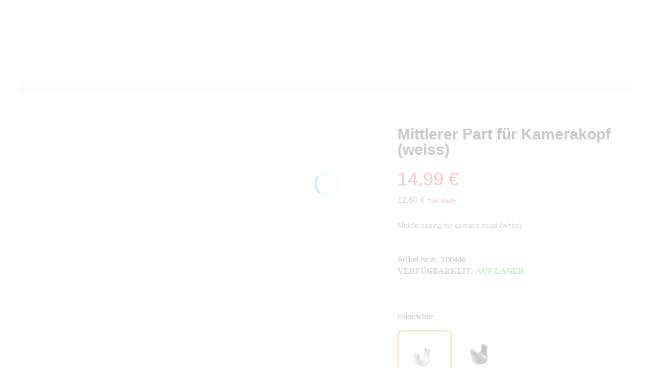

--- FILE ---
content_type: text/html; charset=UTF-8
request_url: https://www.instar.com/middle-casing-for-camera-head-white.html
body_size: 32313
content:
<!doctype html>
<html lang="de">
    <head prefix="og: http://ogp.me/ns# fb: http://ogp.me/ns/fb# product: http://ogp.me/ns/product#">
        <script>window.mfTranslationConfig={"locale":"de_DE","store_id":"2","timestamp":-62169984000};</script>
        <script>
    var LOCALE = 'de\u002DDE';
    var BASE_URL = 'https\u003A\u002F\u002Fwww.instar.com\u002Fde_DE\u002F';
    var require = {
        'baseUrl': 'https\u003A\u002F\u002Fwww.instar.com\u002Fstatic\u002Fversion1769675382\u002Ffrontend\u002FInstar\u002FInstar01\u002Fde_DE'
    };</script>        <meta charset="utf-8"/>
<meta name="title" content="Middle casing for camera head (white)"/>
<meta name="description" content="Middle casing for camera head (white)"/>
<meta name="keywords" content="Middle casing for camera head (white)"/>
<meta name="robots" content="INDEX,FOLLOW"/>
<meta name="viewport" content="width=device-width, initial-scale=1"/>
<meta name="format-detection" content="telephone=no"/>
<title>Middle casing for camera head (white)</title>
                <link rel="stylesheet" type="text/css" media="all" href="https://www.instar.com/static/version1769675382/_cache/merged/8f31b75b5c5ff57a9f6280a24a74550b.css" />
<link rel="stylesheet" type="text/css" media="screen" href="https://www.instar.com/static/version1769675382/_cache/merged/95b4f504fee70af0d546461d7e9bd7f9.css" />
<link rel="stylesheet" type="text/css" media="screen" rel="stylesheet" type="text/css" href="https://www.instar.com/static/version1769675382/frontend/Instar/Instar01/de_DE/TemplateMonster_NewsletterPopup/css/module.css" />
<link rel="stylesheet" type="text/css" media="screen and (min-width: 768px)" href="https://www.instar.com/static/version1769675382/frontend/Instar/Instar01/de_DE/css/styles-l.css" />
<link rel="stylesheet" type="text/css" media="print" href="https://www.instar.com/static/version1769675382/frontend/Instar/Instar01/de_DE/css/print.css" />
<link rel="stylesheet" type="text/css" media="all" href="https://www.instar.com/static/version1769675382/_cache/merged/6447ff42757cd51e9ae443fae20ee6d1.css" />
<script type="text/javascript" src="https://www.instar.com/static/version1769675382/_cache/merged/20e418135e50ad197906fde62b6fbc7a.js"></script>
<link rel="preload" as="font" crossorigin="anonymous" href="https://www.instar.com/static/version1769675382/frontend/Instar/Instar01/de_DE/fonts/opensans/light/opensans-300.woff2" />
<link rel="preload" as="font" crossorigin="anonymous" href="https://www.instar.com/static/version1769675382/frontend/Instar/Instar01/de_DE/fonts/opensans/regular/opensans-400.woff2" />
<link rel="preload" as="font" crossorigin="anonymous" href="https://www.instar.com/static/version1769675382/frontend/Instar/Instar01/de_DE/fonts/opensans/semibold/opensans-600.woff2" />
<link rel="preload" as="font" crossorigin="anonymous" href="https://www.instar.com/static/version1769675382/frontend/Instar/Instar01/de_DE/fonts/opensans/bold/opensans-700.woff2" />
<link rel="preload" as="font" crossorigin="anonymous" href="https://www.instar.com/static/version1769675382/frontend/Instar/Instar01/de_DE/fonts/Luma-Icons.woff2" />
<link rel="canonical" href="https://www.instar.com/de_DE/middle-casing-for-camera-head-white.html" />
<link rel="icon" type="image/x-icon" href="https://www.instar.com/media/theme_options/default/favicon-20201124074849105.ico" />
<link rel="shortcut icon" type="image/x-icon" href="https://www.instar.com/media/theme_options/default/favicon-20201124074849105.ico" />
            <script type="text/x-magento-init">
        {
            "*": {
                "Magento_PageCache/js/form-key-provider": {
                    "isPaginationCacheEnabled":
                        0                }
            }
        }
    </script>
<style>
	@media (min-width: 1260px) {
		.magezon-builder .mgz-container {width: 1260px;}
	}
	</style>

<meta property="og:type" content="product" />
<meta property="og:title"
      content="Mittlerer&#x20;Part&#x20;f&#xFC;r&#x20;Kamerakopf&#x20;&#x28;weiss&#x29;" />
<meta property="og:image"
      content="https://www.instar.com/media/catalog/product/cache/6b78ac9ed927a3c2db42a3c84dab4ce5/i/m/img_9791.png" />
<meta property="og:description"
      content="Middle&#x20;casing&#x20;for&#x20;camera&#x20;head&#x20;&#x28;white&#x29;&#x0D;&#x0A;" />
<meta property="og:url" content="https://www.instar.com/de_DE/middle-casing-for-camera-head-white.html" />
    <meta property="product:price:amount" content="14.99"/>
    <meta property="product:price:currency"
      content="EUR"/>
    <style>.cbarham-s{margin-top:10px !important;margin-bottom:10px !important;margin-left:-10px !important}.mgz-element.cbarham .mgz-element-heading-text{color:#b2b2b2}.pn4aa3y > .item-submenu{width:420px !important}.pn4aa3y > a{width:190px;line-height:25px}.pn4aa3y>a{color:#000000 !important}.pn4aa3y:hover>a{color:#00afec !important}.pn4aa3y.active>a{color:#333333 !important}.u74r1fy > .item-submenu{width:420px !important}.u74r1fy > a{width:190px;line-height:25px}.u74r1fy>a{color:#000000 !important}.u74r1fy:hover>a{color:#00afec !important}.u74r1fy.active>a{color:#333333 !important}.wkdnqks > .item-submenu{width:420px !important}.wkdnqks > a{width:190px;line-height:25px}.wkdnqks>a{color:#000000 !important}.wkdnqks:hover>a{color:#00afec !important}.wkdnqks.active>a{color:#333333 !important}.popbtiv > .item-submenu{width:420px !important}.popbtiv > a{width:190px;line-height:25px}.popbtiv>a{color:#000000 !important}.popbtiv:hover>a{color:#00afec !important}.popbtiv.active>a{color:#333333 !important}.e00bkv3 > .item-submenu{width:420px !important}.e00bkv3 > a{width:190px;line-height:25px}.e00bkv3>a{color:#000000 !important}.e00bkv3:hover>a{color:#00afec !important}.e00bkv3.active>a{color:#333333 !important}.gqcmia9-s{margin-left:-20px !important}.bnpil8x-s{margin-left:40px !important;border:2px solid #e8e3e3!important}.mgz-element.bnpil8x .image-content{width:100%;text-align:center}.mgz-element.bnpil8x .image-title{font-size:16px}.jjik0cb{height:77px}.l11i69b-s{padding-left:10px !important;border-color:#49b2eb !important;border-top-width:2px !important;border-top-style:solid;background-color:rgba(255,255,255,0.1) !important}.u4l8ehs-s{margin-top:-62px !important;border-color:#e8e3e3 !important;border-right-width:2px !important;border-right-style:solid;border-bottom-width:2px !important;border-bottom-style:solid}.u4l8ehs > .item-submenu{width:530px !important}.u4l8ehs > a{width:200px;border-top:2px solid #49b2eb}.u4l8ehs>a{padding:10px 20px 5px 20px !important}.u4l8ehs>a{background:#f5f7f8 !important}.u4l8ehs:hover>a{color:#00afec !important;background:rgba(42,182,228,0.1) !important}.u4l8ehs.active>a{color:#333333 !important}.nrak1m7-s{margin-top:10px !important;margin-bottom:10px !important;margin-left:-10px !important}.mgz-element.nrak1m7 .mgz-element-heading-text{color:#b2b2b2}.r3c5rjs > .item-submenu{width:420px !important}.r3c5rjs > a{width:190px;line-height:25px}.r3c5rjs:hover>a{color:#00afec !important}.r3c5rjs.active>a{color:#333333 !important}.j15nd54 > .item-submenu{width:420px !important}.j15nd54 > a{width:190px;line-height:25px}.j15nd54:hover>a{color:#00afec !important}.j15nd54.active>a{color:#333333 !important}.e40egpc > .item-submenu{width:420px !important}.e40egpc > a{width:190px;line-height:25px}.e40egpc:hover>a{color:#00afec !important}.e40egpc.active>a{color:#333333 !important}.d9hokfb > .item-submenu{width:420px !important}.d9hokfb > a{width:190px;line-height:25px}.d9hokfb:hover>a{color:#00afec !important}.d9hokfb.active>a{color:#333333 !important}.njgjdmo-s{margin-left:-20px !important}.ggoyp64-s{margin-left:40px !important;border:2px solid #e8e3e3!important}.mgz-element.ggoyp64 .image-content{width:100%;text-align:center}.mgz-element.ggoyp64 .image-title{font-size:16px}.uluudbi{height:77px}.ofixsyo-s{padding-left:10px !important;border-color:#49b2eb !important;border-top-width:2px !important;border-top-style:solid}.s6ke1ow-s{margin-top:-122px !important;border-color:#e8e3e3 !important;border-right-width:2px !important;border-right-style:solid;border-bottom-width:2px !important;border-bottom-style:solid}.s6ke1ow > .item-submenu{width:530px !important}.s6ke1ow > a{width:200px}.s6ke1ow>a{padding:10px 20px 5px 20px !important}.s6ke1ow>a{background:#f5f7f8 !important}.s6ke1ow:hover>a{color:#49b2eb !important;background:rgba(42,182,228,0.1) !important}.s6ke1ow.active>a{color:#333333 !important}.asvryeb-s{margin-top:10px !important;margin-bottom:10px !important;margin-left:-10px !important}.mgz-element.asvryeb .mgz-element-heading-text{color:#b2b2b2}.pndmp0w > a{width:190px;line-height:25px}.pndmp0w:hover>a{color:#00afec !important}.pndmp0w.active>a{color:#333333 !important}.ld81q5p > a{width:190px;line-height:25px}.ld81q5p:hover>a{color:#00afec !important}.ld81q5p.active>a{color:#333333 !important}.cyg2hrm > a{width:190px;line-height:25px}.cyg2hrm:hover>a{color:#00afec !important}.cyg2hrm.active>a{color:#333333 !important}.wk1nmyf > a{width:190px;line-height:25px}.wk1nmyf:hover>a{color:#00afec !important}.wk1nmyf.active>a{color:#333333 !important}.cko23tm > a{width:190px;line-height:25px}.cko23tm:hover>a{color:#00afec !important}.cko23tm.active>a{color:#333333 !important}.tu5his1 > a{width:190px;line-height:25px}.tu5his1:hover>a{color:#00afec !important}.tu5his1.active>a{color:#333333 !important}.tu8gltr > a{width:190px;line-height:25px}.tu8gltr:hover>a{color:#00afec !important}.tu8gltr.active>a{color:#333333 !important}.gsl0tk0-s{margin-left:-20px !important}.gb9qtvj-s{margin-left:40px !important;border:2px solid #e8e3e3!important}.mgz-element.gb9qtvj .image-content{width:100%;text-align:center}.mgz-element.gb9qtvj .image-title{font-size:16px}.fg091qj{height:77px}.ndqq8wc-s{padding-left:10px !important;border-color:#49b2eb !important;border-top-width:2px !important;border-top-style:solid}.usupfeo-s{margin-top:-182px !important;border-color:#e8e3e3 !important;border-right-width:2px !important;border-right-style:solid;border-bottom-width:2px !important;border-bottom-style:solid}.usupfeo > .item-submenu{width:530px !important}.usupfeo > a{width:200px}.usupfeo>a{padding:10px 20px 5px 20px !important}.usupfeo>a{background:#f5f7f8 !important}.usupfeo:hover>a{color:#00afec !important;background:rgba(42,182,228,0.1) !important}.usupfeo.active>a{color:#333333 !important}.eey9nht-s{margin-top:10px !important;margin-bottom:10px !important;margin-left:-10px !important}.mgz-element.eey9nht .mgz-element-heading-text{color:#b2b2b2}.vov3wae > a{width:200px}.vov3wae:hover>a{color:#00afec !important}.vov3wae.active>a{color:#333333 !important}.ok68egd > a{width:200px}.ok68egd:hover>a{color:#00afec !important}.ok68egd.active>a{color:#333333 !important}.u5ixxnd > a{width:200px}.u5ixxnd:hover>a{color:#00afec !important}.u5ixxnd.active>a{color:#333333 !important}.tt49j63 > a{width:200px}.tt49j63:hover>a{color:#00afec !important}.tt49j63.active>a{color:#333333 !important}.dqo7o88-s{margin-left:-20px !important}.t5a8wmm > a{width:200px}.t5a8wmm:hover>a{color:#00afec !important}.t5a8wmm.active>a{color:#333333 !important}.bu10jo8 > a{width:200px}.bu10jo8:hover>a{color:#00afec !important}.bu10jo8.active>a{color:#333333 !important}.hy2b43m > a{width:200px}.hy2b43m:hover>a{color:#00afec !important}.hy2b43m.active>a{color:#333333 !important}.i1clk55 > a{width:200px}.i1clk55:hover>a{color:#00afec !important}.i1clk55.active>a{color:#333333 !important}.a77arrh-s{margin-left:20px !important}.kdgfmk4 > a{width:200px}.kdgfmk4:hover>a{color:#00afec !important}.kdgfmk4.active>a{color:#333333 !important}.fc4flm6 > a{width:200px}.fc4flm6:hover>a{color:#00afec !important}.fc4flm6.active>a{color:#333333 !important}.jueowj4 > a{width:200px}.jueowj4:hover>a{color:#00afec !important}.jueowj4.active>a{color:#333333 !important}.r8x4jer > a{width:200px}.r8x4jer:hover>a{color:#00afec !important}.r8x4jer.active>a{color:#333333 !important}.neiqt0v{height:97px}.ccx1e1c-s{padding-left:30px !important;border-color:#49b2eb !important;border-top-width:2px !important;border-top-style:solid;background-color:#ffffff !important}.t747pwh-s{margin-top:-242px !important;border-color:#e8e3e3 !important;border-right-width:2px !important;border-right-style:solid;border-bottom-width:2px !important;border-bottom-style:solid}.t747pwh > .item-submenu{width:700px !important}.t747pwh > a{width:200px}.t747pwh-s{line-height:45px}.t747pwh>a{padding:10px 20px 5px 20px !important}.t747pwh>a{background:#f5f7f8 !important}.t747pwh:hover>a{color:#00afec !important;background:rgba(42,182,228,0.1) !important}.t747pwh.active>a{color:#333333 !important}.x9eg5qk-s{margin-top:10px !important;margin-bottom:10px !important;margin-left:-10px !important}.mgz-element.x9eg5qk .mgz-element-heading-text{color:#b2b2b2}.l27kr03 > a{width:150px}.l27kr03:hover>a{color:#00afec !important}.l27kr03.active>a{color:#333333 !important}.tvyymel > a{width:150px}.tvyymel:hover>a{color:#00afec !important}.tvyymel.active>a{color:#333333 !important}.y8r3krn > a{width:150px}.y8r3krn:hover>a{color:#00afec !important}.y8r3krn.active>a{color:#333333 !important}.hvvw4vp > a{width:150px}.hvvw4vp:hover>a{color:#00afec !important}.hvvw4vp.active>a{color:#333333 !important}.wga3ova > a{width:150px}.wga3ova:hover>a{color:#00afec !important}.wga3ova.active>a{color:#333333 !important}.mur04fs > a{width:150px}.mur04fs:hover>a{color:#00afec !important}.mur04fs.active>a{color:#333333 !important}.n3jpyf5-s{margin-left:-20px !important}.a9qxpvy > a{width:180px}.a9qxpvy:hover>a{color:#00afec !important}.a9qxpvy.active>a{color:#333333 !important}.mlbte0n > a{width:180px}.mlbte0n:hover>a{color:#00afec !important}.mlbte0n.active>a{color:#333333 !important}.e6inny9 > a{width:180px}.e6inny9:hover>a{color:#00afec !important}.e6inny9.active>a{color:#333333 !important}.nskhbj7 > a{width:180px}.nskhbj7:hover>a{color:#00afec !important}.nskhbj7.active>a{color:#333333 !important}.lisiv57 > a{width:180px}.lisiv57:hover>a{color:#00afec !important}.lisiv57.active>a{color:#333333 !important}.as16g4b > a{width:180px}.as16g4b:hover>a{color:#00afec !important}.as16g4b.active>a{color:#333333 !important}.xngydig-s{margin-left:-10px !important}.smo9fdi > a{width:160px}.smo9fdi:hover>a{color:#00afec !important}.smo9fdi.active>a{color:#333333 !important}.ymigs3s > a{width:160px}.ymigs3s:hover>a{color:#00afec !important}.ymigs3s.active>a{color:#333333 !important}.xbrr0jq > a{width:160px}.xbrr0jq:hover>a{color:#00afec !important}.xbrr0jq.active>a{color:#333333 !important}.lh5f21x > a{width:160px}.lh5f21x:hover>a{color:#00afec !important}.lh5f21x.active>a{color:#333333 !important}.lcxd7cf > a{width:160px}.lcxd7cf:hover>a{color:#00afec !important}.lcxd7cf.active>a{color:#333333 !important}.gl04b3w > a{width:160px}.gl04b3w:hover>a{color:#00afec !important}.gl04b3w.active>a{color:#333333 !important}.ik1fa0m > a{width:160px}.ik1fa0m:hover>a{color:#00afec !important}.ik1fa0m.active>a{color:#333333 !important}.mey76yq > a{width:160px}.mey76yq:hover>a{color:#00afec !important}.mey76yq.active>a{color:#333333 !important}.kmwlqxu{height:52px}.b42dv0t-s{padding-left:30px !important;border-color:#49b2eb !important;border-top-width:2px !important;border-top-style:solid;background-color:#ffffff !important}.g8yr9i7-s{margin-top:-302px !important;border-color:#e8e3e3 !important;border-right-width:2px !important;border-right-style:solid;border-bottom-width:2px !important;border-bottom-style:solid}.g8yr9i7 > .item-submenu{width:700px !important}.g8yr9i7 > a{width:200px}.g8yr9i7>a{padding:10px 20px 5px 20px !important}.g8yr9i7>a{background:#f5f7f8 !important}.g8yr9i7:hover>a{color:#49b2eb !important;background:rgba(42,182,228,0.1) !important}.g8yr9i7.active>a{color:#333333 !important}.x3p4kmi-s{margin-top:10px !important;margin-bottom:10px !important;margin-left:-10px !important}.mgz-element.x3p4kmi .mgz-element-heading-text{color:#b2b2b2}.tvuhkoc > a{width:300px}.tvuhkoc:hover>a{color:#00afec !important}.tvuhkoc.active>a{color:#333333 !important}.rcnlbai-s{margin-left:-20px !important}.oc3i2ui{height:277px}.dpfcigc-s{padding-left:30px !important;border-color:#49b2eb !important;border-top-width:2px !important;border-top-style:solid;background-color:#ffffff !important}.egecuq3-s{margin-top:-362px !important;border-color:#e8e3e3 !important;border-right-width:2px !important;border-right-style:solid;border-bottom-width:2px !important;border-bottom-style:solid}.egecuq3 > .item-submenu{width:700px !important}.egecuq3 > a{width:200px}.egecuq3>a{padding:10px 20px 5px 20px !important}.egecuq3>a{background:#f5f7f8 !important}.egecuq3:hover>a{color:#00afec !important;background:rgba(42,182,228,0.1) !important}.egecuq3.active>a{color:#333333 !important}.xcba9l7-s{margin-top:10px !important;margin-bottom:10px !important;margin-left:-10px !important}.mgz-element.xcba9l7 .mgz-element-heading-text{color:#b2b2b2}.iwnod8h > a{width:300px}.iwnod8h:hover>a{color:#00afec !important}.iwnod8h.active>a{color:#333333 !important}.bj6a3vu-s{margin-left:-20px !important}.hvdswie{height:277px}.cu3858l-s{padding-left:30px !important;border-color:#49b2eb !important;border-top-width:2px !important;border-top-style:solid;background-color:#ffffff !important}.ojmpqy4-s{margin-top:-422px !important;border-color:#e8e3e3 !important;border-right-width:2px !important;border-right-style:solid;border-bottom-width:2px !important;border-bottom-style:solid}.ojmpqy4 > .item-submenu{width:700px !important}.ojmpqy4 > a{width:200px}.ojmpqy4>a{padding:10px 20px 5px 20px !important}.ojmpqy4>a{background:#f5f7f8 !important}.ojmpqy4:hover>a{color:#00afec !important;background:rgba(42,182,228,0.1) !important}.ojmpqy4.active>a{color:#333333 !important}.nfgutha-s{margin-top:10px !important;margin-bottom:10px !important;margin-left:-10px !important}.mgz-element.nfgutha .mgz-element-heading-text{color:#b2b2b2}.kbr34wc > a{width:300px}.kbr34wc:hover>a{color:#00afec !important}.kbr34wc.active>a{color:#333333 !important}.pq5xmh6-s{margin-left:-20px !important}.dk6nut1{height:277px}.m8bff46-s{padding-left:30px !important;border-color:#49b2eb !important;border-top-width:2px !important;border-top-style:solid;background-color:#ffffff !important}.ouo0b48-s{margin-top:-482px !important;border-color:#e8e3e3 !important;border-right-width:2px !important;border-right-style:solid;border-bottom-width:2px !important;border-bottom-style:solid}.ouo0b48 > .item-submenu{width:700px !important}.ouo0b48 > a{width:200px}.ouo0b48>a{padding:10px 20px 5px 20px !important}.ouo0b48>a{background:#f5f7f8 !important}.ouo0b48:hover>a{color:#00afec !important;background:rgba(42,182,228,0.1) !important}.ouo0b48.active>a{color:#333333 !important}.lvdx0t2-s{border-color:#e8e3e3 !important;border-bottom-width:2px !important;border-bottom-style:solid;border-left-width:2px !important;border-left-style:solid}.lvdx0t2>a{color:#555555 !important;background:#ffffff !important}.lvdx0t2:hover>a{color:#00afec !important;background:#ffffff !important}.lvdx0t2.active>a{color:#555555 !important;background:#ffffff !important}.llp30eh>a{color:#555555 !important}.llp30eh:hover>a{color:#00afec !important;background:#ffffff !important}.llp30eh.active>a{color:#555555 !important}.cqs9krb > a{line-height:60px;text-align:center;border-top:2px solid #49b2eb}.cqs9krb>a{color:#000000 !important;background:#ffffff !important}.cqs9krb:hover>a{color:#00afec !important;background:#e9e9e9 !important}.f5b1pvl > a{line-height:60px;text-align:center}.f5b1pvl>a{color:#000000 !important;background:#ffffff !important}.f5b1pvl:hover>a{color:#00afec !important;background:#e9e9e9 !important}.nbnms5l > a{line-height:60px;text-align:center}.nbnms5l>a{color:#000000 !important;background:#ffffff !important}.nbnms5l:hover>a{color:#00afec !important;background:#e9e9e9 !important}.x9ld4fd > a{line-height:60px;text-align:center}.x9ld4fd>a{color:#000000 !important;background:#ffffff !important}.x9ld4fd:hover>a{color:#00afec !important;background:#e9e9e9 !important}.qeqqxoo > a{line-height:60px;text-align:center}.qeqqxoo>a{color:#000000 !important;background:#ffffff !important}.qeqqxoo:hover>a{color:#00afec !important;background:#e9e9e9 !important}.njs53l4 > a{line-height:60px;text-align:center}.njs53l4>a{color:#000000 !important;background:#ffffff !important}.njs53l4:hover>a{color:#00afec !important;background:#e9e9e9 !important}.v6a1xo0 > a{line-height:60px;text-align:center}.v6a1xo0>a{color:#000000 !important;background:#ffffff !important}.v6a1xo0:hover>a{color:#00afec !important;background:#e9e9e9 !important}.efk0kja > .item-submenu{width:160px !important}.efk0kja>a{color:#555555 !important;background:#ffffff !important}.efk0kja:hover>a{color:#00afec !important}.efk0kja.active>a{color:#555555 !important}.ky5ha4x>a{color:#555555 !important;background:#ffffff !important}.ky5ha4x:hover>a{color:#00afec !important;background:#ffffff !important}.ky5ha4x.active>a{color:#555555 !important;background:#ffffff !important}</style></head>
    <body data-container="body"
          data-mage-init='{"loaderAjax": {}, "loader": { "icon": "https://www.instar.com/static/version1769675382/frontend/Instar/Instar01/de_DE/images/loader-2.gif"}}'
        id="html-body" itemtype="http://schema.org/Product" itemscope="itemscope" class="catalog-product-view product-middle-casing-for-camera-head-white page-layout-1column">
        
<script type="text/x-magento-init">
    {
        "*": {
            "Magento_PageBuilder/js/widget-initializer": {
                "config": {"[data-content-type=\"slider\"][data-appearance=\"default\"]":{"Magento_PageBuilder\/js\/content-type\/slider\/appearance\/default\/widget":false},"[data-content-type=\"map\"]":{"Magento_PageBuilder\/js\/content-type\/map\/appearance\/default\/widget":false},"[data-content-type=\"row\"]":{"Magento_PageBuilder\/js\/content-type\/row\/appearance\/default\/widget":false},"[data-content-type=\"tabs\"]":{"Magento_PageBuilder\/js\/content-type\/tabs\/appearance\/default\/widget":false},"[data-content-type=\"slide\"]":{"Magento_PageBuilder\/js\/content-type\/slide\/appearance\/default\/widget":{"buttonSelector":".pagebuilder-slide-button","showOverlay":"hover","dataRole":"slide"}},"[data-content-type=\"banner\"]":{"Magento_PageBuilder\/js\/content-type\/banner\/appearance\/default\/widget":{"buttonSelector":".pagebuilder-banner-button","showOverlay":"hover","dataRole":"banner"}},"[data-content-type=\"buttons\"]":{"Magento_PageBuilder\/js\/content-type\/buttons\/appearance\/inline\/widget":false},"[data-content-type=\"products\"][data-appearance=\"carousel\"]":{"Magento_PageBuilder\/js\/content-type\/products\/appearance\/carousel\/widget":false}},
                "breakpoints": {"desktop":{"label":"Desktop","stage":true,"default":true,"class":"desktop-switcher","icon":"Magento_PageBuilder::css\/images\/switcher\/switcher-desktop.svg","conditions":{"min-width":"1024px"},"options":{"products":{"default":{"slidesToShow":"3"}}}},"tablet":{"conditions":{"max-width":"1024px","min-width":"768px"},"options":{"products":{"default":{"slidesToShow":"3"},"continuous":{"slidesToShow":"3"}}}},"mobile":{"label":"Mobile","stage":true,"class":"mobile-switcher","icon":"Magento_PageBuilder::css\/images\/switcher\/switcher-mobile.svg","media":"only screen and (max-width: 767px)","conditions":{"max-width":"767px","min-width":"640px"},"options":{"products":{"default":{"slidesToShow":"3"}}}},"mobile-small":{"conditions":{"max-width":"640px"},"options":{"products":{"default":{"slidesToShow":"2"},"continuous":{"slidesToShow":"2"}}}}}            }
        }
    }
</script>

<div class="cookie-status-message" id="cookie-status">
    The store will not work correctly when cookies are disabled.</div>
<script type="text&#x2F;javascript">document.querySelector("#cookie-status").style.display = "none";</script>
<script type="text/x-magento-init">
    {
        "*": {
            "cookieStatus": {}
        }
    }
</script>

<script>
    window.cookiesConfig = window.cookiesConfig || {};
    window.cookiesConfig.secure = true;
</script><script>    require.config({
        map: {
            '*': {
                wysiwygAdapter: 'mage/adminhtml/wysiwyg/tiny_mce/tinymceAdapter'
            }
        }
    });</script><script>    require.config({
        paths: {
            googleMaps: 'https\u003A\u002F\u002Fmaps.googleapis.com\u002Fmaps\u002Fapi\u002Fjs\u003Fv\u003D3.56\u0026key\u003D'
        },
        config: {
            'Magento_PageBuilder/js/utils/map': {
                style: '',
            },
            'Magento_PageBuilder/js/content-type/map/preview': {
                apiKey: '',
                apiKeyErrorMessage: 'You\u0020must\u0020provide\u0020a\u0020valid\u0020\u003Ca\u0020href\u003D\u0027https\u003A\u002F\u002Fwww.instar.com\u002Fde_DE\u002Fadminhtml\u002Fsystem_config\u002Fedit\u002Fsection\u002Fcms\u002F\u0023cms_pagebuilder\u0027\u0020target\u003D\u0027_blank\u0027\u003EGoogle\u0020Maps\u0020API\u0020key\u003C\u002Fa\u003E\u0020to\u0020use\u0020a\u0020map.'
            },
            'Magento_PageBuilder/js/form/element/map': {
                apiKey: '',
                apiKeyErrorMessage: 'You\u0020must\u0020provide\u0020a\u0020valid\u0020\u003Ca\u0020href\u003D\u0027https\u003A\u002F\u002Fwww.instar.com\u002Fde_DE\u002Fadminhtml\u002Fsystem_config\u002Fedit\u002Fsection\u002Fcms\u002F\u0023cms_pagebuilder\u0027\u0020target\u003D\u0027_blank\u0027\u003EGoogle\u0020Maps\u0020API\u0020key\u003C\u002Fa\u003E\u0020to\u0020use\u0020a\u0020map.'
            },
        }
    });</script><script>
    require.config({
        shim: {
            'Magento_PageBuilder/js/utils/map': {
                deps: ['googleMaps']
            }
        }
    });</script><script data-rocketjavascript="false">
    window.mfLazyUtilLoad = setInterval(function() {
        if (window.scrollY > 100 || isMfLazyPixelImageInAViewPort(document.querySelector('main img[src$="pixel.jpg"], main .mflazy-background-image, div[data-original]'))) {
            loadLazyLoad();
        }
    }, 10);

    document.addEventListener('DOMContentLoaded', function () {
        if (isMfLazyPixelImageInAViewPort(document.querySelector('main img[src$="pixel.jpg"], main .mflazy-background-image, div[data-original]'))) {
            loadLazyLoad();
        } else {
            document.addEventListener('scroll', loadLazyLoad, { once: true });
            document.addEventListener('click', loadLazyLoad, { once: true });
        }
    });

    function isMfLazyPixelImageInAViewPort(element, offset = 100)
    {
        return element && ((element.getBoundingClientRect().top - offset) < window.innerHeight);
    }

    function loadLazyLoad() {
        clearInterval(window.mfLazyUtilLoad);
        
        var jsSrc = 'https://www.instar.com/static/version1769675382/frontend/Instar/Instar01/de_DE/Magefan_LazyLoad/js/lazyload.min.js';
        function loadScript(e,t){var a,n,r;n=!1,(a=document.createElement('script')).type='text/javascript',a.src=e,a.onload=a.onreadystatechange=function(){n||this.readyState&&"complete"!=this.readyState||(n=!0,t())},(r=document.getElementsByTagName('script')[0]).parentNode.insertBefore(a,r)}
        loadScript(jsSrc, function(){
            var lazyLoadConfig = {"elements_selector":"img,div","data_srcset":"originalset"};
            var myLazyLoad = false;
            if (document.readyState !== 'loading') {
                myLazyLoad = new LazyLoad(lazyLoadConfig);
                setTimeout(function(){
                    new LazyLoad(lazyLoadConfig);
                }, 2000);
            } else {
                document.addEventListener('DOMContentLoaded', function() {
                    myLazyLoad = new LazyLoad(lazyLoadConfig);
                    setTimeout(function(){
                        new LazyLoad(lazyLoadConfig);
                    }, 2000);
                });
            }

            document.body.addEventListener('contentUpdated', function(){
                if (myLazyLoad) {
                    myLazyLoad.update();
                }
            });
            return true;
        });
    }
</script><script>
    document.addEventListener('DOMContentLoaded', function() {
        function replacePixelImage(img) {
            if (!img.classList.contains('loaded')) {
                var src = img.getAttribute('data-original');
                if (src) {
                    img.setAttribute('src', src);
                    img.classList.add('loaded')
                }
                var srcset = img.getAttribute('data-originalset');
                if (srcset) {
                    img.setAttribute('srcset', srcset);
                    img.classList.add('loaded')
                }
            }
        }

        /* Fix for product tabs */
        var l = 'loaded';
        var productInfoDetailedImg = document.querySelector('.product.info.detailed .data.item.title a');
        if(productInfoDetailedImg){
            productInfoDetailedImg.addEventListener('click', function () {
                document.querySelectorAll('.product.info.detailed img[data-original^="h"],.product.info.detailed source[data-originalset^="h"]').forEach(function(el){
                    replacePixelImage(el);
                });
            });
        }

        document.querySelectorAll('.nav-sections, .navigation-bar').forEach(function(el){
            el.addEventListener('click', handlerMouseEvent, false);
            el.addEventListener('mouseenter', handlerMouseEvent, false);
        });

        function handlerMouseEvent(e) {
            e.target.querySelectorAll('img[data-original^="h"],source[data-originalset^="h"]').forEach(function (el) {
                replacePixelImage(el);
            });
        }


        /* Fix for sliders */
        var intr = setInterval(function(){
            var sliders = document.querySelectorAll('.slick-track, .swiper-wrapper, .owl-carousel, .carousel-inner');
            if (!sliders.length) clearInterval(intr);
            sliders.forEach(function(el) {
                var imgs = el.querySelectorAll('img,source');
                var c = 0;
                imgs.forEach(function(el){
                    if ((el.getAttribute('src') && el.getAttribute('src').indexOf('pixel.jpg') != -1)
                        || (el.getAttribute('srcset') && el.getAttribute('srcset').indexOf('pixel.jpg') != -1)
                    ) {
                        c++;
                    }
                });
                if (c && imgs.length != c) {
                    imgs.forEach(function(el){
                        var src = el.getAttribute('data-original');
                        if (src) {
                            el.setAttribute('src', src);
                        }

                        var srcset = el.getAttribute('data-originalset');
                        if (srcset) {
                            el.setAttribute('srcset', srcset);
                            el.classList.add(l)
                        }
                    });
                }

                /* Fix for page builder bg in the slider */
                var mflazyBI = el.querySelectorAll('div.mflazy-background-image');
                var BI = el.querySelectorAll('div.background-image');

                if (mflazyBI.length && BI.length) {
                    mflazyBI.forEach(function(el) {
                        el.className = el.className.replace(/mflazy-background-image/g, 'background-image');
                    });
                }

            });
        }, 2000);
    });
</script>
<style>
    .slick-slide:not(.slick-active) .background-image {display: none;}
</style>
<div class="widget block block-static-block nameannouncements">
    </div>
<div class="page-wrapper">


<style>
 
 @-webkit-keyframes load8 {
   0% {
     -webkit-transform: rotate(0deg);
     transform: rotate(0deg);
   }
   100% {
     -webkit-transform: rotate(360deg);
     transform: rotate(360deg);
   }
 }
 @keyframes load8 {
   0% {
     -webkit-transform: rotate(0deg);
     transform: rotate(0deg);
   }
   100% {
     -webkit-transform: rotate(360deg);
     transform: rotate(360deg);
   }
 }
 @keyframes shadow {
        0%,
        100% {
            transform: scale(1, 1);
        }
        50% {
            transform: scale(1.2, 1);
        }
    }

    @-o-keyframes shadow {
        0%,
        100% {
            -o-transform: scale(1, 1);
        }
        50% {
            -o-transform: scale(1.2, 1);
        }
    }

    @-ms-keyframes shadow {
        0%,
        100% {
            -ms-transform: scale(1, 1);
        }
        50% {
            -ms-transform: scale(1.2, 1);
        }
    }

    @-webkit-keyframes shadow {
        0%,
        100% {
            -webkit-transform: scale(1, 1);
        }
        50% {
            -webkit-transform: scale(1.2, 1);
        }
    }

    @-moz-keyframes shadow {
        0%,
        100% {
            -moz-transform: scale(1, 1);
        }
        50% {
            -moz-transform: scale(1.2, 1);
        }
    }
 #page-preloader {
        position: fixed;
        /**left: 0;
        top: 0;
        right: 0;
        bottom: 0;**/
        z-index: 9999;
    }
    #instar_loading_mask{background-color: white;
    opacity: 0.5;
    width: 100%;
    height: 100%;
    z-index: 9999999;
    position: fixed;}
 body .loading-mask .loader img,
    body .loading-mask .loader p{
        display: none;
    }
 .loader,
 .loader:after {
     border-radius: 50%;
     width: 50px;
     height: 50px;
     position: absolute;
     left: 50%;
     margin-left: -25px;
     top: 50%;
     margin-top: -25px;
 }
 .loader{
     text-indent: -9999em;
     border-top: 5px solid rgb(217, 237, 250);
     border-right: 5px solid rgb(217, 237, 250);
     border-bottom: 5px solid rgb(217, 237, 250);
     border-left: 5px solid #49B2EB;
     -webkit-transform: translateZ(0);
     -ms-transform: translateZ(0);
     transform: translateZ(0);
     -webkit-animation: load8 1.1s infinite linear;
     animation: load8 1.1s infinite linear;
     transition: opacity 0.3s;
 }
     
 
 </style>

<script type="text/javascript">
    window.onload = function() {

        function fadeOut(el){
            el.style.opacity = 1;

            var last;
            var tick = function() {
                el.style.opacity = +el.style.opacity - (new Date() - last) / 600;
                last = +new Date();

                if (+el.style.opacity > 0) {
                    (window.requestAnimationFrame && requestAnimationFrame(tick)) || setTimeout(tick, 100);
                } else{
                    el.style.display = "none";
                    document.getElementById("page-preloader").style.display = "none";
                }
            };
            tick();
        }

        var pagePreloaderId = document.getElementById("instar_loading_mask");
        setTimeout(
            function () {
                fadeOut(pagePreloaderId)
            }, 2000);
    };
</script>
<div id="instar_loading_mask"></div>
<div id="page-preloader" class="loader">
    <div class="spinner"></div>
</div>

<header class="page-header"><div class="rd-navbar"><div class="rd-navbar-panel"><div class="panel page-header__panel"><div class="page-header__panel-inner"><style>
html, body {
    background: #fff;
}
.container, .page-main {
    background-color: #fff;
}
</style>

        <div class="greet welcome" data-bind="scope: 'customer'">
            <span data-bind="text: customer().fullname ? $t('Welcome, %1!').replace('%1', customer().fullname) : 'Willkommen im INSTAR Onlineshop!'"></span>
        </div>
        <script type="text/x-magento-init">
        {
            "*": {
                "Magento_Ui/js/core/app": {
                    "components": {
                        "customer": {
                            "component": "Magento_Customer/js/view/customer"
                        }
                    }
                }
            }
        }
        </script>
    <div class="rd-navbar-collapse-container">
<button id="home_search" aria-label="home_search"  class="rd-navbar-collapse-toggle" data-rd-navbar-toggle=".rd-navbar-collapse"><span></span></button>
<div class="rd-navbar-collapse">
<div class="switcher language switcher-language" data-ui-id="mobile-language-switcher" id="mobile-switcher-language">
    <strong class="label switcher-label"><span>Sprache</span></strong>
    <div class="actions dropdown options switcher-options">
        <div class="action toggle switcher-trigger" id="mobile-switcher-language-trigger">
            <strong class="view-de_DE" style="display: inline-block;">
                <span>Deutsch</span>
            </strong>
        </div>
        <ul class="dropdown switcher-dropdown"
            data-mage-init='{"dropdownDialog":{
                "appendTo":"#mobile-switcher-language > .options",
                "triggerTarget":"#mobile-switcher-language-trigger",
                "closeOnMouseLeave": false,
                "triggerClass":"active",
                "parentClass":"active",
                "buttons":null}}'>
                                                                            <li class="view-en_US switcher-option">
                        <a href="#" data-post='{"action":"https:\/\/www.instar.com\/de_DE\/stores\/store\/redirect\/","data":{"___store":"en_US","___from_store":"de_DE","uenc":"aHR0cHM6Ly93d3cuaW5zdGFyLmNvbS9lbl9VUy9taWRkbGUtY2FzaW5nLWZvci1jYW1lcmEtaGVhZC13aGl0ZS5odG1s"}}'>
                            English</a>
                    </li>
                                                                <li class="view-fr_FR switcher-option">
                        <a href="#" data-post='{"action":"https:\/\/www.instar.com\/de_DE\/stores\/store\/redirect\/","data":{"___store":"fr_FR","___from_store":"de_DE","uenc":"aHR0cHM6Ly93d3cuaW5zdGFyLmNvbS9mcl9GUi9taWRkbGUtY2FzaW5nLWZvci1jYW1lcmEtaGVhZC13aGl0ZS5odG1s"}}'>
                            Français</a>
                    </li>
                                                                <li class="view-es_ES switcher-option">
                        <a href="#" data-post='{"action":"https:\/\/www.instar.com\/de_DE\/stores\/store\/redirect\/","data":{"___store":"es_ES","___from_store":"de_DE","uenc":"aHR0cHM6Ly93d3cuaW5zdGFyLmNvbS9lc19FUy9taWRkbGUtY2FzaW5nLWZvci1jYW1lcmEtaGVhZC13aGl0ZS5odG1s"}}'>
                            Español</a>
                    </li>
                                                                <li class="view-pt_PT switcher-option">
                        <a href="#" data-post='{"action":"https:\/\/www.instar.com\/de_DE\/stores\/store\/redirect\/","data":{"___store":"pt_PT","___from_store":"de_DE","uenc":"aHR0cHM6Ly93d3cuaW5zdGFyLmNvbS9wdF9QVC9taWRkbGUtY2FzaW5nLWZvci1jYW1lcmEtaGVhZC13aGl0ZS5odG1s"}}'>
                            Português</a>
                    </li>
                                                                <li class="view-it_IT switcher-option">
                        <a href="#" data-post='{"action":"https:\/\/www.instar.com\/de_DE\/stores\/store\/redirect\/","data":{"___store":"it_IT","___from_store":"de_DE","uenc":"aHR0cHM6Ly93d3cuaW5zdGFyLmNvbS9pdF9JVC9taWRkbGUtY2FzaW5nLWZvci1jYW1lcmEtaGVhZC13aGl0ZS5odG1s"}}'>
                            Italiano</a>
                    </li>
                                                                <li class="view-nl_NL switcher-option">
                        <a href="#" data-post='{"action":"https:\/\/www.instar.com\/de_DE\/stores\/store\/redirect\/","data":{"___store":"nl_NL","___from_store":"de_DE","uenc":"aHR0cHM6Ly93d3cuaW5zdGFyLmNvbS9ubF9OTC9taWRkbGUtY2FzaW5nLWZvci1jYW1lcmEtaGVhZC13aGl0ZS5odG1s"}}'>
                            Nederlands</a>
                    </li>
                                                                <li class="view-sv_SE switcher-option">
                        <a href="#" data-post='{"action":"https:\/\/www.instar.com\/de_DE\/stores\/store\/redirect\/","data":{"___store":"sv_SE","___from_store":"de_DE","uenc":"aHR0cHM6Ly93d3cuaW5zdGFyLmNvbS9zdl9TRS9taWRkbGUtY2FzaW5nLWZvci1jYW1lcmEtaGVhZC13aGl0ZS5odG1s"}}'>
                            Svenska</a>
                    </li>
                                                                <li class="view-pl_PL switcher-option">
                        <a href="#" data-post='{"action":"https:\/\/www.instar.com\/de_DE\/stores\/store\/redirect\/","data":{"___store":"pl_PL","___from_store":"de_DE","uenc":"aHR0cHM6Ly93d3cuaW5zdGFyLmNvbS9wbF9QTC9taWRkbGUtY2FzaW5nLWZvci1jYW1lcmEtaGVhZC13aGl0ZS5odG1s"}}'>
                            Polski</a>
                    </li>
                                                                <li class="view-ru_RU switcher-option">
                        <a href="#" data-post='{"action":"https:\/\/www.instar.com\/de_DE\/stores\/store\/redirect\/","data":{"___store":"ru_RU","___from_store":"de_DE","uenc":"aHR0cHM6Ly93d3cuaW5zdGFyLmNvbS9ydV9SVS9taWRkbGUtY2FzaW5nLWZvci1jYW1lcmEtaGVhZC13aGl0ZS5odG1s"}}'>
                            Русский</a>
                    </li>
                                                                <li class="view-tr_TR switcher-option">
                        <a href="#" data-post='{"action":"https:\/\/www.instar.com\/de_DE\/stores\/store\/redirect\/","data":{"___store":"tr_TR","___from_store":"de_DE","uenc":"aHR0cHM6Ly93d3cuaW5zdGFyLmNvbS90cl9UUi9taWRkbGUtY2FzaW5nLWZvci1jYW1lcmEtaGVhZC13aGl0ZS5odG1s"}}'>
                            Türkçe</a>
                    </li>
                                                                <li class="view-ar_SA switcher-option">
                        <a href="#" data-post='{"action":"https:\/\/www.instar.com\/de_DE\/stores\/store\/redirect\/","data":{"___store":"ar_SA","___from_store":"de_DE","uenc":"aHR0cHM6Ly93d3cuaW5zdGFyLmNvbS9hcl9TQS9taWRkbGUtY2FzaW5nLWZvci1jYW1lcmEtaGVhZC13aGl0ZS5odG1s"}}'>
                            العربية</a>
                    </li>
                                                                <li class="view-zh_CN switcher-option">
                        <a href="#" data-post='{"action":"https:\/\/www.instar.com\/de_DE\/stores\/store\/redirect\/","data":{"___store":"zh_CN","___from_store":"de_DE","uenc":"aHR0cHM6Ly93d3cuaW5zdGFyLmNvbS96aF9DTi9taWRkbGUtY2FzaW5nLWZvci1jYW1lcmEtaGVhZC13aGl0ZS5odG1s"}}'>
                            中文</a>
                    </li>
                                                                <li class="view-ja_JP switcher-option">
                        <a href="#" data-post='{"action":"https:\/\/www.instar.com\/de_DE\/stores\/store\/redirect\/","data":{"___store":"ja_JP","___from_store":"de_DE","uenc":"aHR0cHM6Ly93d3cuaW5zdGFyLmNvbS9qYV9KUC9taWRkbGUtY2FzaW5nLWZvci1jYW1lcmEtaGVhZC13aGl0ZS5odG1s"}}'>
                            日本語</a>
                    </li>
                                    </ul>
    </div>
</div>
<div class="switcher currency switcher-currency" id="mobile-switcher-currency">
    <strong class="label switcher-label"><span>Währung</span></strong>
    <div class="actions dropdown options switcher-options">
        <div class="action toggle switcher-trigger" id="mobile-switcher-currency-trigger">
            <strong class="language-EUR">
                <span>EUR - Euro</span>
            </strong>
        </div>
        <ul class="dropdown switcher-dropdown" data-mage-init='{"dropdownDialog":{
            "appendTo":"#mobile-switcher-currency > .options",
            "triggerTarget":"#mobile-switcher-currency-trigger",
            "closeOnMouseLeave": false,
            "triggerClass":"active",
            "parentClass":"active",
            "buttons":null}}'>
                            
                    <li class="currency-EUR switcher-option">
                        <a href="#" data-post='{"action":"https:\/\/www.instar.com\/de_DE\/directory\/currency\/switch\/","data":{"currency":"EUR","uenc":"aHR0cHM6Ly93d3cuaW5zdGFyLmNvbS9taWRkbGUtY2FzaW5nLWZvci1jYW1lcmEtaGVhZC13aGl0ZS5odG1s"}}'>EUR - Euro</a>
                    </li>
              
                            
                    <li class="currency-USD switcher-option">
                        <a href="#" data-post='{"action":"https:\/\/www.instar.com\/de_DE\/directory\/currency\/switch\/","data":{"currency":"USD","uenc":"aHR0cHM6Ly93d3cuaW5zdGFyLmNvbS9taWRkbGUtY2FzaW5nLWZvci1jYW1lcmEtaGVhZC13aGl0ZS5odG1s"}}'>USD - US-Dollar</a>
                    </li>
              
                    </ul>
    </div>
</div>

<div class="switcher language switcher-language" data-ui-id="mobile-product-switcher" id="mobile-product-switcher">
    <div class="actions dropdown options switcher-options">
        <div class="action toggle switcher-trigger" id="mobile-switcher-product-trigger">
            <strong><span>Artikel</span></strong>
        </div>

        <ul class="dropdown switcher-dropdown"
             data-mage-init='{"dropdownDialog":{
                 "appendTo":"#mobile-product-switcher > .options",
                 "triggerTarget":"#mobile-switcher-product-trigger",
                 "closeOnMouseLeave": false,
                 "triggerClass":"active",
                 "parentClass":"active",
                 "buttons":null}}'>
            <li class="switcher-option level-0"><a href="https://www.instar.com/de_DE/produkte/wlan-aussenkameras-poe-ip-kameras-wetterfeste-outdoor-ueberwachungskameras.html">Außenkameras</a><ul class="dropdown switcher-submenu"><li class="switcher-option level-1"><a href="https://www.instar.com/de_DE/produkte/wlan-aussenkameras-poe-ip-kameras-wetterfeste-outdoor-ueberwachungskameras/in-9008-full-hd-wlan-kamera-mit-pir-bewegungserkennung-und-poe.html">IN-9008 Full HD Serie</a></li><li class="switcher-option level-1"><a href="https://www.instar.com/de_DE/produkte/wlan-aussenkameras-poe-ip-kameras-wetterfeste-outdoor-ueberwachungskameras/in-9408-2k-poe-wlan-uberwachungskamera-ai-objekterkennung-apple-homekit-mqtt-sftp-nachtsicht.html">IN-9408 2K+ Serie</a></li><li class="switcher-option level-1"><a href="https://www.instar.com/de_DE/produkte/wlan-aussenkameras-poe-ip-kameras-wetterfeste-outdoor-ueberwachungskameras/in-9420-2k-ptz-wlan-poe-ueberwachungskamera-5x-optischer-zoom-homekit-hksv.html">IN-9420 2K+ Serie</a></li><li class="switcher-option level-1"><a href="https://www.instar.com/de_DE/produkte/wlan-aussenkameras-poe-ip-kameras-wetterfeste-outdoor-ueberwachungskameras/in-9808-4k-wlan-poe-netzwerkkamera-mit-pir-ir-nachtsicht-und-homekit.html">IN-9808 4K Serie</a></li><li class="switcher-option level-1"><a href="https://www.instar.com/de_DE/produkte/wlan-aussenkameras-poe-ip-kameras-wetterfeste-outdoor-ueberwachungskameras/in-9820-4k-ptz-wlan-uberwachungskamera-5x-zoom-2wege-audio.html">IN-9820 4K Serie</a></li></ul></li><li class="switcher-option level-0"><a href="https://www.instar.com/de_DE/produkte/ip-innenkameras-mit-wlan-poe-infrarot-nachtsicht-pir-homekit-mqtt.html">Innenkameras</a><ul class="dropdown switcher-submenu"><li class="switcher-option level-1"><a href="https://www.instar.com/de_DE/produkte/ip-innenkameras-mit-wlan-poe-infrarot-nachtsicht-pir-homekit-mqtt/ip-cam-in-8401-2k-ip-kamera-mit-homekit-hksv-innenkamera.html">IN-8401 2K+ Serie</a></li><li class="switcher-option level-1"><a href="https://www.instar.com/de_DE/produkte/ip-innenkameras-mit-wlan-poe-infrarot-nachtsicht-pir-homekit-mqtt/in-8403-2k-poe-dome-ueberwachungskamera-aussen-innen-homekit-hksv-pir.html">IN-8403 2K+ Serie</a></li><li class="switcher-option level-1"><a href="https://www.instar.com/de_DE/produkte/ip-innenkameras-mit-wlan-poe-infrarot-nachtsicht-pir-homekit-mqtt/in-8415-2k-indoor-ptz-kamera-baby-haustier-poe-wlan-homekit-hksv.html">IN-8415 2K+ Serie</a></li><li class="switcher-option level-1"><a href="https://www.instar.com/de_DE/produkte/ip-innenkameras-mit-wlan-poe-infrarot-nachtsicht-pir-homekit-mqtt/in-8815-4k-ptz-innenkamera-audio-pir-nachtsicht-poe-wlan-homekit.html">IN-8815 4K Serie</a></li></ul></li><li class="switcher-option level-0"><a href="https://www.instar.com/de_DE/produkte/poe-ueberwachungskamera-poe-ip-kamera-aussen-innen-sicherheitskamera.html">PoE-Kameras</a><ul class="dropdown switcher-submenu"><li class="switcher-option level-1"><a href="https://www.instar.com/de_DE/produkte/poe-ueberwachungskamera-poe-ip-kamera-aussen-innen-sicherheitskamera/in-9008-full-hd-poe.html">IN-9008 Full HD PoE</a></li><li class="switcher-option level-1"><a href="https://www.instar.com/de_DE/produkte/poe-ueberwachungskamera-poe-ip-kamera-aussen-innen-sicherheitskamera/in-8403-2k-mini-poe-ip-cam-dome-aussenkamera-homekit-onvif-rtsp.html">IN-8403 2K+ PoE</a></li><li class="switcher-option level-1"><a href="https://www.instar.com/de_DE/produkte/poe-ueberwachungskamera-poe-ip-kamera-aussen-innen-sicherheitskamera/in-8415-2k-ptz-poe-innenkamera-audio-alarm-wlan-homekit-smart-home.html">IN-8415 2K+ PoE</a></li><li class="switcher-option level-1"><a href="https://www.instar.com/de_DE/produkte/poe-ueberwachungskamera-poe-ip-kamera-aussen-innen-sicherheitskamera/in-9408-2k-poe.html">IN-9408 2K+ PoE</a></li><li class="switcher-option level-1"><a href="https://www.instar.com/de_DE/produkte/poe-ueberwachungskamera-poe-ip-kamera-aussen-innen-sicherheitskamera/in-9420-2k-poe.html">IN-9420 2K+ PoE</a></li><li class="switcher-option level-1"><a href="https://www.instar.com/de_DE/produkte/poe-ueberwachungskamera-poe-ip-kamera-aussen-innen-sicherheitskamera/4k-poe-innenkamera-in-8815.html">IN-8815 4K PoE</a></li><li class="switcher-option level-1"><a href="https://www.instar.com/de_DE/produkte/poe-ueberwachungskamera-poe-ip-kamera-aussen-innen-sicherheitskamera/4k-poe-aussenkamera-in-9808.html">IN-9808 4K PoE</a></li><li class="switcher-option level-1"><a href="https://www.instar.com/de_DE/produkte/poe-ueberwachungskamera-poe-ip-kamera-aussen-innen-sicherheitskamera/4k-poe-aussenkamera-in-9820.html">IN-9820 4K PoE</a></li></ul></li><li class="switcher-option level-0"><a href="https://www.instar.com/de_DE/produkte/kamera-zubehoer-fuer-ip-kameras-und-videoueberwachung.html">Zubehör</a><ul class="dropdown switcher-submenu"><li class="switcher-option level-1"><a href="https://www.instar.com/de_DE/produkte/kamera-zubehoer-fuer-ip-kameras-und-videoueberwachung/antennas.html">Antennen</a></li><li class="switcher-option level-1"><a href="https://www.instar.com/de_DE/produkte/kamera-zubehoer-fuer-ip-kameras-und-videoueberwachung/lenses.html">Objektive</a><ul class="dropdown switcher-submenu"><li class="switcher-option level-2"><a href="https://www.instar.com/de_DE/produkte/kamera-zubehoer-fuer-ip-kameras-und-videoueberwachung/lenses/lenses-for-full-hd-series.html">Objektive für IN-8015 Full HD</a></li><li class="switcher-option level-2"><a href="https://www.instar.com/de_DE/produkte/kamera-zubehoer-fuer-ip-kameras-und-videoueberwachung/lenses/lenses-for-in-9008-full-hd.html">Objektive für IN-9008 Full HD</a></li><li class="switcher-option level-2"><a href="https://www.instar.com/de_DE/produkte/kamera-zubehoer-fuer-ip-kameras-und-videoueberwachung/lenses/lenses-for-in-8415-2k.html">Objektive für IN-8415 2K+</a></li><li class="switcher-option level-2"><a href="https://www.instar.com/de_DE/produkte/kamera-zubehoer-fuer-ip-kameras-und-videoueberwachung/lenses/replacement-lenses-for-ip-camera-in-9408-2k-series.html">Objektive für IN-9408 2K+</a></li><li class="switcher-option level-2"><a href="https://www.instar.com/de_DE/produkte/kamera-zubehoer-fuer-ip-kameras-und-videoueberwachung/lenses/austauschbare-objektive-fur-ip-kamera-in-8815-4k-serie.html">Objektive für IN-8815 4K</a></li><li class="switcher-option level-2"><a href="https://www.instar.com/de_DE/produkte/kamera-zubehoer-fuer-ip-kameras-und-videoueberwachung/lenses/austauschbare-objektive-ip-kamera-in-9808-4k-serie.html">Objektive für IN-9808 4K</a></li></ul></li><li class="switcher-option level-1"><a href="https://www.instar.com/de_DE/produkte/kamera-zubehoer-fuer-ip-kameras-und-videoueberwachung/detector-alarm.html">Bewegungsmelder</a></li><li class="switcher-option level-1"><a href="https://www.instar.com/de_DE/produkte/kamera-zubehoer-fuer-ip-kameras-und-videoueberwachung/audio-input.html">Mikrofone</a></li><li class="switcher-option level-1"><a href="https://www.instar.com/de_DE/produkte/kamera-zubehoer-fuer-ip-kameras-und-videoueberwachung/heaters.html">Heizungen</a></li><li class="switcher-option level-1"><a href="https://www.instar.com/de_DE/produkte/kamera-zubehoer-fuer-ip-kameras-und-videoueberwachung/infrared-spotlights.html">Infrarot Scheinwerfer</a></li><li class="switcher-option level-1"><a href="https://www.instar.com/de_DE/produkte/kamera-zubehoer-fuer-ip-kameras-und-videoueberwachung/invisible-ir-illumination.html">Unsichtbare IR Beleuchtung</a></li><li class="switcher-option level-1"><a href="https://www.instar.com/de_DE/produkte/kamera-zubehoer-fuer-ip-kameras-und-videoueberwachung/camera-mounts.html">Kamerahalterungen</a></li><li class="switcher-option level-1"><a href="https://www.instar.com/de_DE/produkte/kamera-zubehoer-fuer-ip-kameras-und-videoueberwachung/poe-zubehoer.html">PoE Zubehör</a></li><li class="switcher-option level-1"><a href="https://www.instar.com/de_DE/produkte/kamera-zubehoer-fuer-ip-kameras-und-videoueberwachung/power-supply-cables.html">Netzteile & Kabel</a></li><li class="switcher-option level-1"><a href="https://www.instar.com/de_DE/produkte/kamera-zubehoer-fuer-ip-kameras-und-videoueberwachung/flash-memory-devices.html">SD Karten</a></li><li class="switcher-option level-1"><a href="https://www.instar.com/de_DE/produkte/kamera-zubehoer-fuer-ip-kameras-und-videoueberwachung/warning-signs.html">Hinweisschilder</a></li><li class="switcher-option level-1"><a href="https://www.instar.com/de_DE/produkte/kamera-zubehoer-fuer-ip-kameras-und-videoueberwachung/in-9408-2k-poe.html">IN-9408 2K+ PoE</a></li></ul></li><li class="switcher-option level-0"><a href="https://www.instar.com/de_DE/produkte/ip-kamera-software-und-apps-fuer-windows-macos-ios-android-instarvision.html">Software</a><ul class="dropdown switcher-submenu"><li class="switcher-option level-1"><a href="https://www.instar.com/de_DE/produkte/ip-kamera-software-und-apps-fuer-windows-macos-ios-android-instarvision/instarvision-for-windows-macos.html">InstarVision für Windows / MacOS</a></li></ul></li><li class="switcher-option level-0"><a href="https://www.instar.com/de_DE/produkte/ersatzteile-ueberwachungskamera-ip-kamera-reparatur-instar.html">Ersatzteile</a><ul class="dropdown switcher-submenu"><li class="switcher-option level-1"><a href="https://www.instar.com/de_DE/produkte/ersatzteile-ueberwachungskamera-ip-kamera-reparatur-instar/in-5905hd-series.html">IN-5905HD Serie</a><ul class="dropdown switcher-submenu"><li class="switcher-option level-2"><a href="https://www.instar.com/de_DE/produkte/ersatzteile-ueberwachungskamera-ip-kamera-reparatur-instar/in-5905hd-series/1st-roll.html">Original</a></li><li class="switcher-option level-2"><a href="https://www.instar.com/de_DE/produkte/ersatzteile-ueberwachungskamera-ip-kamera-reparatur-instar/in-5905hd-series/new-production.html">Neue Produktion</a></li></ul></li><li class="switcher-option level-1"><a href="https://www.instar.com/de_DE/produkte/ersatzteile-ueberwachungskamera-ip-kamera-reparatur-instar/in-5907hd-series.html">IN-5907HD Serie</a></li><li class="switcher-option level-1"><a href="https://www.instar.com/de_DE/produkte/ersatzteile-ueberwachungskamera-ip-kamera-reparatur-instar/in-6001hd-series.html">IN-6001HD Serie</a></li><li class="switcher-option level-1"><a href="https://www.instar.com/de_DE/produkte/ersatzteile-ueberwachungskamera-ip-kamera-reparatur-instar/in-6012hd-series.html">IN-6012HD Serie</a></li><li class="switcher-option level-1"><a href="https://www.instar.com/de_DE/produkte/ersatzteile-ueberwachungskamera-ip-kamera-reparatur-instar/in-6014hd-series.html">IN-6014HD Serie</a></li><li class="switcher-option level-1"><a href="https://www.instar.com/de_DE/produkte/ersatzteile-ueberwachungskamera-ip-kamera-reparatur-instar/in-7011hd-series.html">IN-7011HD Serie</a></li><li class="switcher-option level-1"><a href="https://www.instar.com/de_DE/produkte/ersatzteile-ueberwachungskamera-ip-kamera-reparatur-instar/in-8001-full-hd-series.html">IN-8001 Full HD Serie</a></li><li class="switcher-option level-1"><a href="https://www.instar.com/de_DE/produkte/ersatzteile-ueberwachungskamera-ip-kamera-reparatur-instar/in-8003-full-hd-series.html">IN-8003 Full HD Serie</a></li><li class="switcher-option level-1"><a href="https://www.instar.com/de_DE/produkte/ersatzteile-ueberwachungskamera-ip-kamera-reparatur-instar/in-8015-full-hd-series.html">IN-8015 Full HD Serie</a></li><li class="switcher-option level-1"><a href="https://www.instar.com/de_DE/produkte/ersatzteile-ueberwachungskamera-ip-kamera-reparatur-instar/in-9008-full-hd-series.html">IN-9008 Full HD Serie</a></li><li class="switcher-option level-1"><a href="https://www.instar.com/de_DE/produkte/ersatzteile-ueberwachungskamera-ip-kamera-reparatur-instar/in-9010-20-full-hd-series.html">IN-9010/20 Full HD Serie</a></li><li class="switcher-option level-1"><a href="https://www.instar.com/de_DE/produkte/ersatzteile-ueberwachungskamera-ip-kamera-reparatur-instar/in-8401-2k-series.html">IN-8401 2K+ Serie</a></li><li class="switcher-option level-1"><a href="https://www.instar.com/de_DE/produkte/ersatzteile-ueberwachungskamera-ip-kamera-reparatur-instar/in-8403-2k-series.html">IN-8403 2K+ Serie</a></li><li class="switcher-option level-1"><a href="https://www.instar.com/de_DE/produkte/ersatzteile-ueberwachungskamera-ip-kamera-reparatur-instar/in-8415-2k-series.html">IN-8415 2K+ Serie</a></li><li class="switcher-option level-1"><a href="https://www.instar.com/de_DE/produkte/ersatzteile-ueberwachungskamera-ip-kamera-reparatur-instar/in-9408-2k-series.html">IN-9408 2K+ Serie</a></li><li class="switcher-option level-1"><a href="https://www.instar.com/de_DE/produkte/ersatzteile-ueberwachungskamera-ip-kamera-reparatur-instar/in-9420-2k-series.html">IN-9420 2K+ Serie</a></li><li class="switcher-option level-1"><a href="https://www.instar.com/de_DE/produkte/ersatzteile-ueberwachungskamera-ip-kamera-reparatur-instar/in-8815-4k-series.html">IN-8815 4K Serie</a></li><li class="switcher-option level-1"><a href="https://www.instar.com/de_DE/produkte/ersatzteile-ueberwachungskamera-ip-kamera-reparatur-instar/in-9808-4k-series.html">IN-9808 4K Serie</a></li><li class="switcher-option level-1"><a href="https://www.instar.com/de_DE/produkte/ersatzteile-ueberwachungskamera-ip-kamera-reparatur-instar/in-9820-4k-series.html">IN-9820 4K Serie</a></li></ul></li><li class="switcher-option level-0"><a href="https://www.instar.com/de_DE/produkte/usb-webcam-fuer-videokonferenz-mit-mikrofon-hochaufloesend-instar.html">Webcams</a></li><li class="switcher-option level-0"><a href="https://www.instar.com/de_DE/produkte/special-offers-for-security-cameras.html">Sonderaktionen</a></li>        </ul>
    </div>
</div>

<style>
    .switcher-submenu {
        display: none;
        padding-left: 15px;
    }



 

    .switcher-submenu.open {
        display: block;
    }

    .switcher-option a {
        display: block;
        padding: 5px 10px;
    }

    .switcher-option.level-1 {
        padding-left: 15px;
    }

    .switcher-option.level-2 {
        padding-left: 30px;
    }

    /* === 关键部分：菜单太长时可以滚动 === */
    #mobile-product-switcher .switcher-dropdown {
        max-height: 80vh;              /* 限制高度：最多 80% 视口高 */
        overflow-y: auto;              /* 开启垂直滚动 */
        -webkit-overflow-scrolling: touch;  /* iOS 惯性滚动支持 */
    }

    /* 可选：自定义滚动条样式 */
    #mobile-product-switcher .switcher-dropdown::-webkit-scrollbar {
        width: 4px;
    }
    #mobile-product-switcher .switcher-dropdown::-webkit-scrollbar-thumb {
        background: rgba(0, 0, 0, 0.2);
        border-radius: 2px;
    }
</style>

<script>
document.addEventListener("DOMContentLoaded", function () {
    const topLevelLinks = document.querySelectorAll('.switcher-option.level-0 > a');

    topLevelLinks.forEach(link => {
        link.addEventListener('click', function (e) {
            const parentLi = this.parentElement;
            const submenu = this.nextElementSibling;

            // 如果有 submenu 才处理（即有子分类）
            if (submenu && submenu.classList.contains('switcher-submenu')) {
                e.preventDefault();

                // 折叠所有其他已展开的一级分类
                document.querySelectorAll('.switcher-option.level-0.open').forEach(openLi => {
                    if (openLi !== parentLi) {
                        openLi.classList.remove('open');
                        const otherSubmenu = openLi.querySelector('.switcher-submenu');
                        if (otherSubmenu) {
                            otherSubmenu.classList.remove('open');
                        }
                    }
                });

                // 切换当前分类的展开状态
                submenu.classList.toggle('open');
                parentLi.classList.toggle('open');
            }
        });
    });
});
</script>
<ul class="header links"><li><a href="https://www.instar.com/de_DE/customer/account/" id="idsyRcOXIt" >Mein Konto</a></li><li class="link authorization-link" data-label="oder">
    <a href="https://www.instar.com/de_DE/customer/account/login/"        >Anmelden</a>
</li>
</ul></div><div class="header-switchers">


<div class="switcher language switcher-language" id="switcher-language">
    <strong class="label switcher-label"><span>Sprache</span></strong>
    <div class="actions dropdown options switcher-options">
        <div class="action toggle switcher-trigger" id="switcher-language-trigger">
            <strong class="view-de_DE">
                <span class="view_deutsch"></span>
                <span class="lan_code">Deutsch</span>
            </strong>
        </div>
        <ul class="dropdown switcher-dropdown2 switcher-dropdown" data-mage-init='{"dropdownDialog":{
            "appendTo":"#switcher-language > .options",
            "triggerTarget":"#switcher-language-trigger",
            "closeOnMouseLeave": false,
            "triggerClass":"active",
            "parentClass":"active",
            "buttons":null}}'>
                                    <li class="view-de_DE switcher-option">
                            <span class="view_li_de_de"></span> <a href="https://www.instar.com/de_DE/stores/store/redirect/___store/de_DE/___from_store/de_DE/uenc/aHR0cHM6Ly93d3cuaW5zdGFyLmNvbS9kZV9ERS9taWRkbGUtY2FzaW5nLWZvci1jYW1lcmEtaGVhZC13aGl0ZS5odG1s/">
                            Deutsch                            </a>
                        </li>
                                        <li class="view-en_US switcher-option">
                            <span class="view_li_en_us"></span> <a href="https://www.instar.com/de_DE/stores/store/redirect/___store/en_US/___from_store/de_DE/uenc/aHR0cHM6Ly93d3cuaW5zdGFyLmNvbS9lbl9VUy9taWRkbGUtY2FzaW5nLWZvci1jYW1lcmEtaGVhZC13aGl0ZS5odG1s/">
                            English                            </a>
                        </li>
                                        <li class="view-fr_FR switcher-option">
                            <span class="view_li_fr_fr"></span> <a href="https://www.instar.com/de_DE/stores/store/redirect/___store/fr_FR/___from_store/de_DE/uenc/aHR0cHM6Ly93d3cuaW5zdGFyLmNvbS9mcl9GUi9taWRkbGUtY2FzaW5nLWZvci1jYW1lcmEtaGVhZC13aGl0ZS5odG1s/">
                            Français                            </a>
                        </li>
                                        <li class="view-es_ES switcher-option">
                            <span class="view_li_es_es"></span> <a href="https://www.instar.com/de_DE/stores/store/redirect/___store/es_ES/___from_store/de_DE/uenc/aHR0cHM6Ly93d3cuaW5zdGFyLmNvbS9lc19FUy9taWRkbGUtY2FzaW5nLWZvci1jYW1lcmEtaGVhZC13aGl0ZS5odG1s/">
                            Español                            </a>
                        </li>
                                        <li class="view-pt_PT switcher-option">
                            <span class="view_li_pt_pt"></span> <a href="https://www.instar.com/de_DE/stores/store/redirect/___store/pt_PT/___from_store/de_DE/uenc/aHR0cHM6Ly93d3cuaW5zdGFyLmNvbS9wdF9QVC9taWRkbGUtY2FzaW5nLWZvci1jYW1lcmEtaGVhZC13aGl0ZS5odG1s/">
                            Português                            </a>
                        </li>
                                        <li class="view-it_IT switcher-option">
                            <span class="view_li_it_it"></span> <a href="https://www.instar.com/de_DE/stores/store/redirect/___store/it_IT/___from_store/de_DE/uenc/aHR0cHM6Ly93d3cuaW5zdGFyLmNvbS9pdF9JVC9taWRkbGUtY2FzaW5nLWZvci1jYW1lcmEtaGVhZC13aGl0ZS5odG1s/">
                            Italiano                            </a>
                        </li>
                                        <li class="view-nl_NL switcher-option">
                            <span class="view_li_nl_nl"></span> <a href="https://www.instar.com/de_DE/stores/store/redirect/___store/nl_NL/___from_store/de_DE/uenc/aHR0cHM6Ly93d3cuaW5zdGFyLmNvbS9ubF9OTC9taWRkbGUtY2FzaW5nLWZvci1jYW1lcmEtaGVhZC13aGl0ZS5odG1s/">
                            Nederlands                            </a>
                        </li>
                                        <li class="view-sv_SE switcher-option">
                            <span class="view_li_sv_se"></span> <a href="https://www.instar.com/de_DE/stores/store/redirect/___store/sv_SE/___from_store/de_DE/uenc/aHR0cHM6Ly93d3cuaW5zdGFyLmNvbS9zdl9TRS9taWRkbGUtY2FzaW5nLWZvci1jYW1lcmEtaGVhZC13aGl0ZS5odG1s/">
                            Svenska                            </a>
                        </li>
                                        <li class="view-pl_PL switcher-option">
                            <span class="view_li_pl_pl"></span> <a href="https://www.instar.com/de_DE/stores/store/redirect/___store/pl_PL/___from_store/de_DE/uenc/aHR0cHM6Ly93d3cuaW5zdGFyLmNvbS9wbF9QTC9taWRkbGUtY2FzaW5nLWZvci1jYW1lcmEtaGVhZC13aGl0ZS5odG1s/">
                            Polski                            </a>
                        </li>
                                        <li class="view-ru_RU switcher-option">
                            <span class="view_li_ru_ru"></span> <a href="https://www.instar.com/de_DE/stores/store/redirect/___store/ru_RU/___from_store/de_DE/uenc/aHR0cHM6Ly93d3cuaW5zdGFyLmNvbS9ydV9SVS9taWRkbGUtY2FzaW5nLWZvci1jYW1lcmEtaGVhZC13aGl0ZS5odG1s/">
                            Русский                            </a>
                        </li>
                                        <li class="view-tr_TR switcher-option">
                            <span class="view_li_tr_tr"></span> <a href="https://www.instar.com/de_DE/stores/store/redirect/___store/tr_TR/___from_store/de_DE/uenc/aHR0cHM6Ly93d3cuaW5zdGFyLmNvbS90cl9UUi9taWRkbGUtY2FzaW5nLWZvci1jYW1lcmEtaGVhZC13aGl0ZS5odG1s/">
                            Türkçe                            </a>
                        </li>
                                        <li class="view-ar_SA switcher-option">
                            <span class="view_li_ar_sa"></span> <a href="https://www.instar.com/de_DE/stores/store/redirect/___store/ar_SA/___from_store/de_DE/uenc/aHR0cHM6Ly93d3cuaW5zdGFyLmNvbS9hcl9TQS9taWRkbGUtY2FzaW5nLWZvci1jYW1lcmEtaGVhZC13aGl0ZS5odG1s/">
                            العربية                            </a>
                        </li>
                                        <li class="view-zh_CN switcher-option">
                            <span class="view_li_zh_cn"></span> <a href="https://www.instar.com/de_DE/stores/store/redirect/___store/zh_CN/___from_store/de_DE/uenc/aHR0cHM6Ly93d3cuaW5zdGFyLmNvbS96aF9DTi9taWRkbGUtY2FzaW5nLWZvci1jYW1lcmEtaGVhZC13aGl0ZS5odG1s/">
                            中文                            </a>
                        </li>
                                        <li class="view-ja_JP switcher-option">
                            <span class="view_li_ja_jp"></span> <a href="https://www.instar.com/de_DE/stores/store/redirect/___store/ja_JP/___from_store/de_DE/uenc/aHR0cHM6Ly93d3cuaW5zdGFyLmNvbS9qYV9KUC9taWRkbGUtY2FzaW5nLWZvci1jYW1lcmEtaGVhZC13aGl0ZS5odG1s/">
                            日本語                            </a>
                        </li>
                        </ul>
    </div>
</div>
<div class="switcher currency switcher-currency" id="switcher-currency">
    <strong class="label switcher-label"><span>Währung</span></strong>
    <div class="actions dropdown options switcher-options">
        <div class="action toggle switcher-trigger" id="switcher-currency-trigger">
            <strong class="currency_icon language-EUR">
                <span class="currency_">
                    <span class="fa-stack instar_stack mt--5" >
                            <i class="fal fa-circle fa-stack-2x"></i>
                            <i class="far fa-euro-sign fa-stack-1x"></i>
                    </span>
                EUR</span>
            </strong>
        </div>
        <ul class="dropdown switcher-dropdown switcher-dropdown3" data-mage-init='{"dropdownDialog":{
            "appendTo":"#switcher-currency > .options",
            "triggerTarget":"#switcher-currency-trigger",
            "closeOnMouseLeave": false,
            "triggerClass":"active",
            "parentClass":"active",
            "buttons":null}}'>
                                <li class="currency-EUR switcher-option currency_items currency_li_">
                        <a href="#" data-post='{"action":"https:\/\/www.instar.com\/de_DE\/directory\/currency\/switch\/","data":{"currency":"EUR","uenc":"aHR0cHM6Ly93d3cuaW5zdGFyLmNvbS9taWRkbGUtY2FzaW5nLWZvci1jYW1lcmEtaGVhZC13aGl0ZS5odG1s"}}'>
                        <span class="fa-stack instar_stack code_icon" style="vertical-align: top;">
                            <i class="fal fa-circle fa-stack-2x"></i>
                            <i class="far fa-euro-sign fa-stack-1x"></i>
                        </span>
                        EUR</a>
                    </li>
                                <li class="currency-USD switcher-option currency_items currency_li_">
                        <a href="#" data-post='{"action":"https:\/\/www.instar.com\/de_DE\/directory\/currency\/switch\/","data":{"currency":"USD","uenc":"aHR0cHM6Ly93d3cuaW5zdGFyLmNvbS9taWRkbGUtY2FzaW5nLWZvci1jYW1lcmEtaGVhZC13aGl0ZS5odG1s"}}'>
                        <span class="fa-stack instar_stack code_icon" style="vertical-align: top;">
                            <i class="fal fa-circle fa-stack-2x"></i>
                            <i class="far fa-dollar-sign fa-stack-1x"></i>
                        </span>
                        USD</a>
                    </li>
                    </ul>
    </div>
</div>
</div>
<div class="rd-navbar-cart-wrap">
    <div data-block="minicart" class="minicart-wrapper">
        <div class="rd-navbar-cart-fixed">
	    <a class="action showcart rd-navbar-cart-toggle" href="#" aria-label="My cart"  data-bind="scope: 'minicart_content'">
                    <span class="text"><span>W.Korb</span></span>
                <span class="counter qty empty"
                      data-bind="css: { empty: !!getCartParam('summary_count') == false }, blockLoader: isLoading">
                    <span class="counter-number">
                        <!-- ko if: !getCartParam('summary_count') -->
                            <!-- ko text: 0 --><!-- /ko -->
                        <!-- /ko -->
                        <!-- ko if: getCartParam('summary_count') -->
                                <!-- ko text: getCartParam('summary_count') --><!-- /ko -->
                        <!-- /ko -->
                    </span>
                    <span class="counter-label">
                        <!-- ko if: getCartParam('summary_count') == 1 -->
                            <!-- ko i18n: 'item' --><!-- /ko -->
                        <!-- /ko -->
                        <!-- ko if: getCartParam('summary_count') > 1 -->
                            <!-- ko i18n: 'items' --><!-- /ko -->
                        <!-- /ko -->
                    </span>
                </span>
            </a>
        </div>
                    <div class="block block-minicart empty rd-navbar-cart"
                 data-role="dropdownDialog"
                 data-mage-init='{"dropdownDialog":{
                "appendTo":"[data-block=minicart]",
                "triggerTarget":".showcart",
                "timeout": "2000",
                "closeOnMouseLeave": false,
                "closeOnEscape": true,
                "triggerClass":"active",
                "parentClass":"active",
                "buttons":[]}}'>
                <div id="minicart-content-wrapper" data-bind="scope: 'minicart_content'">
                    <!-- ko template: getTemplate() --><!-- /ko -->
                </div>
                            </div>
          <script>window.checkout = {"shoppingCartUrl":"https:\/\/www.instar.com\/de_DE\/checkout\/cart\/","checkoutUrl":"https:\/\/www.instar.com\/de_DE\/checkout\/","updateItemQtyUrl":"https:\/\/www.instar.com\/de_DE\/checkout\/sidebar\/updateItemQty\/","removeItemUrl":"https:\/\/www.instar.com\/de_DE\/checkout\/sidebar\/removeItem\/","imageTemplate":"Magento_Catalog\/product\/image_with_borders","baseUrl":"https:\/\/www.instar.com\/de_DE\/","minicartMaxItemsVisible":3,"websiteId":"1","maxItemsToDisplay":10,"storeId":"2","storeGroupId":"1","agreementIds":["1"],"payPalBraintreeClientToken":"","customerLoginUrl":"https:\/\/www.instar.com\/de_DE\/customer\/account\/login\/","isRedirectRequired":false,"autocomplete":"off","captcha":{"user_login":{"isCaseSensitive":false,"imageHeight":50,"imageSrc":"","refreshUrl":"https:\/\/www.instar.com\/de_DE\/captcha\/refresh\/","isRequired":false,"timestamp":1769813490}}}</script>        <script type="text/x-magento-init">
    {
        "[data-block='minicart']": {
            "Magento_Ui/js/core/app": {"components":{"minicart_content":{"children":{"subtotal.container":{"children":{"subtotal":{"children":{"subtotal.totals":{"config":{"display_cart_subtotal_incl_tax":1,"display_cart_subtotal_excl_tax":0,"template":"Magento_Tax\/checkout\/minicart\/subtotal\/totals"},"children":{"subtotal.totals.msrp":{"component":"Magento_Msrp\/js\/view\/checkout\/minicart\/subtotal\/totals","config":{"displayArea":"minicart-subtotal-hidden","template":"Magento_Msrp\/checkout\/minicart\/subtotal\/totals"}}},"component":"Magento_Tax\/js\/view\/checkout\/minicart\/subtotal\/totals"}},"component":"uiComponent","config":{"template":"Magento_Checkout\/minicart\/subtotal"}}},"component":"uiComponent","config":{"displayArea":"subtotalContainer"}},"item.renderer":{"component":"Magento_Checkout\/js\/view\/cart-item-renderer","config":{"displayArea":"defaultRenderer","template":"Magento_Checkout\/minicart\/item\/default"},"children":{"item.image":{"component":"Magento_Catalog\/js\/view\/image","config":{"template":"Magento_Catalog\/product\/image","displayArea":"itemImage"}},"checkout.cart.item.price.sidebar":{"component":"uiComponent","config":{"template":"Magento_Checkout\/minicart\/item\/price","displayArea":"priceSidebar"}}}},"extra_info":{"component":"uiComponent","config":{"displayArea":"extraInfo"},"children":{"paypal_braintree_message":{"component":"PayPal_Braintree\/js\/messages\/mini-cart"}}},"promotion":{"component":"uiComponent","config":{"displayArea":"promotion"}}},"config":{"itemRenderer":{"default":"defaultRenderer","simple":"defaultRenderer","virtual":"defaultRenderer"},"template":"Magento_Checkout\/minicart\/content"},"component":"Magento_Checkout\/js\/view\/minicart"}},"types":[]}        },
        "*": {
            "Magento_Ui/js/block-loader": "https://www.instar.com/static/version1769675382/frontend/Instar/Instar01/de_DE/images/loader-1.gif"
        }
    }

        </script>
    </div>
</div>


</div></div></div><div class="page-header__content"><div class="page-header__content-inner">    <a class="logo" href="https://www.instar.com/de_DE/" title="INSTAR Logo: IP-Kameras und Videoüberwachung für höchste Ansprüche">
        <img src="https://www.instar.com/media/theme_options/default/IN-logo.svg"
             alt="INSTAR Logo: IP-Kameras und Videoüberwachung für höchste Ansprüche"
             width="141"             height="46"        />
    </a>
    <nav class="navigation" data-action="navigation">
        <div id="ninjamenus2" class="ninjamenus  ninjamenus-horizontal ninjamenus-mobile-accordion ninjamenus-desktop  ninjamenus-top" data-type="horizontal" data-mobile-type="accordion" data-mage-init='{"ninjamenustop": {"id": "ninjamenus2","mobileBreakpoint": 754, "stick": false}}'>
	    	<div class="magezon-builder magezon-builder-preload"><div class="lvdx0t2 mgz-element mgz-hidden-xs nav-item mega left_edge_parent_item level0"><a href="https://www.instar.com/de_DE/produkte.html" ><span class="title">Artikel</span> </a> <div class="item-submenu mgz-element-inner lvdx0t2-s"><div class="u4l8ehs mgz-element nav-item mega left_edge_parent_item"><a href="https://www.instar.com/de_DE/produkte/wlan-aussenkameras-poe-ip-kameras-wetterfeste-outdoor-ueberwachungskameras.html" ><span class="title">Außenkameras</span> </a> <div class="item-submenu mgz-element-inner u4l8ehs-s"><div class="l11i69b mgz-element mgz-element-row full_width_row"><div class="mgz-element-inner l11i69b-s"><div data-background-type="image" data-parallax-image-background-position="center top" class="mgz-parallax l11i69b-p"><div class="mgz-parallax-inner"></div></div><div class="inner-content mgz-container"><div class="f6lad7o mgz-element mgz-element-column mgz-col-xs-12"><div class="mgz-element-inner f6lad7o-s"><div class="cbarham mgz-element mgz-child mgz-element-heading"><div class="mgz-element-inner cbarham-s"><h3 class="mgz-element-heading-text" > Außenkameras </h3></div></div></div></div><div class="gqcmia9 mgz-element mgz-element-column mgz-col-md-4"><div class="mgz-element-inner gqcmia9-s"><div class="pn4aa3y mgz-element nav-item"><a href="https://www.instar.com/de_DE/produkte/ip-innenkameras-mit-wlan-poe-infrarot-nachtsicht-pir-homekit-mqtt/in-8403-2k-poe-dome-ueberwachungskamera-aussen-innen-homekit-hksv-pir.html" ><span class="title">IN-8403 2K+ Serie</span> </a> </div><div class="u74r1fy mgz-element nav-item"><a href="https://www.instar.com/de_DE/produkte/wlan-aussenkameras-poe-ip-kameras-wetterfeste-outdoor-ueberwachungskameras/in-9408-2k-poe-wlan-uberwachungskamera-ai-objekterkennung-apple-homekit-mqtt-sftp-nachtsicht.html" ><span class="title">IN-9408 2K+ Serie</span> </a> </div><div class="wkdnqks mgz-element nav-item"><a href="https://www.instar.com/de_DE/produkte/wlan-aussenkameras-poe-ip-kameras-wetterfeste-outdoor-ueberwachungskameras/in-9420-2k-ptz-wlan-poe-ueberwachungskamera-5x-optischer-zoom-homekit-hksv.html" ><span class="title">IN-9420 2K+ Serie</span> </a> </div><div class="popbtiv mgz-element nav-item"><a href="https://www.instar.com/de_DE/produkte/wlan-aussenkameras-poe-ip-kameras-wetterfeste-outdoor-ueberwachungskameras/in-9808-4k-wlan-poe-netzwerkkamera-mit-pir-ir-nachtsicht-und-homekit.html" ><span class="title">IN-9808 4K Serie</span> </a> </div><div class="e00bkv3 mgz-element nav-item"><a href="https://www.instar.com/de_DE/produkte/wlan-aussenkameras-poe-ip-kameras-wetterfeste-outdoor-ueberwachungskameras/in-9820-4k-ptz-wlan-uberwachungskamera-5x-zoom-2wege-audio.html" ><span class="title">IN-9820 4K Serie</span> </a> </div></div></div><div class="dpbickd mgz-element mgz-element-column mgz-col-md-8"><div class="mgz-element-inner dpbickd-s"><div class="bnpil8x mgz-element mgz-child mgz-element-single_image mgz-image-hovers"><div class="mgz-element-inner bnpil8x-s"><div class="mgz-single-image-wrapper"><div class="mgz-single-image-inner mgz-flex-position-middle-right mgz-image-link"><a class="" href="https://www.instar.com/de_DE/produkte/wlan-aussenkameras-poe-ip-kameras-wetterfeste-outdoor-ueberwachungskameras.html" data-type="image" data-title="" data-zoom="1" ><img class="ninjamenus-lazy ninjamenus-lazy-blur mgz-hover-main" src="" data-src="https://www.instar.com/media/wysiwyg/20220812-9408-onlineshop-main-W-EN_300.jpg" alt="20220812-9408-onlineshop-main-W-EN_300" width="270px" height="270px" title="" /></a> </div></div></div></div></div></div><div class="r5p8s5q mgz-element mgz-element-column mgz-col-xs-12"><div class="mgz-element-inner r5p8s5q-s"><div class="jjik0cb mgz-element mgz-child mgz-element-empty_space"><div class="mgz-element-inner jjik0cb-s"><div class="mgz-element-empty-space"></div></div></div></div></div></div></div></div></div></div><div class="s6ke1ow mgz-element nav-item mega left_edge_parent_item"><a href="https://www.instar.com/de_DE/produkte/ip-innenkameras-mit-wlan-poe-infrarot-nachtsicht-pir-homekit-mqtt.html" ><span class="title">Innenkameras</span> </a> <div class="item-submenu mgz-element-inner s6ke1ow-s"><div class="ofixsyo mgz-element mgz-element-row full_width_row"><div class="mgz-element-inner ofixsyo-s"><div class="inner-content mgz-container"><div class="mvex12r mgz-element mgz-element-column mgz-col-xs-12"><div class="mgz-element-inner mvex12r-s"><div class="nrak1m7 mgz-element mgz-child mgz-element-heading"><div class="mgz-element-inner nrak1m7-s"><h3 class="mgz-element-heading-text" > Innenkameras </h3></div></div></div></div><div class="njgjdmo mgz-element mgz-element-column mgz-col-md-4"><div class="mgz-element-inner njgjdmo-s"><div class="r3c5rjs mgz-element nav-item"><a href="https://www.instar.com/de_DE/produkte/ip-innenkameras-mit-wlan-poe-infrarot-nachtsicht-pir-homekit-mqtt/ip-cam-in-8401-2k-ip-kamera-mit-homekit-hksv-innenkamera.html" ><span class="title">IN-8401 2K+ Serie</span> </a> </div><div class="j15nd54 mgz-element nav-item"><a href="https://www.instar.com/de_DE/produkte/ip-innenkameras-mit-wlan-poe-infrarot-nachtsicht-pir-homekit-mqtt/in-8403-2k-poe-dome-ueberwachungskamera-aussen-innen-homekit-hksv-pir.html" ><span class="title">IN-8403 2K+ Serie</span> </a> </div><div class="e40egpc mgz-element nav-item"><a href="https://www.instar.com/de_DE/produkte/ip-innenkameras-mit-wlan-poe-infrarot-nachtsicht-pir-homekit-mqtt/in-8415-2k-indoor-ptz-kamera-baby-haustier-poe-wlan-homekit-hksv.html" ><span class="title">IN-8415 2K+ Serie</span> </a> </div><div class="d9hokfb mgz-element nav-item"><a href="https://www.instar.com/de_DE/produkte/ip-innenkameras-mit-wlan-poe-infrarot-nachtsicht-pir-homekit-mqtt/in-8815-4k-ptz-innenkamera-audio-pir-nachtsicht-poe-wlan-homekit.html" ><span class="title">IN-8815 4K Serie</span> </a> </div></div></div><div class="t7kqbtc mgz-element mgz-element-column mgz-col-md-8"><div class="mgz-element-inner t7kqbtc-s"><div class="ggoyp64 mgz-element mgz-child mgz-element-single_image mgz-image-hovers"><div class="mgz-element-inner ggoyp64-s"><div class="mgz-single-image-wrapper"><div class="mgz-single-image-inner mgz-image-link"><a class="" href="https://www.instar.com/de_DE/produkte/ip-innenkameras-mit-wlan-poe-infrarot-nachtsicht-pir-homekit-mqtt.html" data-type="image" data-title="" data-zoom="1" ><img class="ninjamenus-lazy ninjamenus-lazy-blur mgz-hover-main" src="" data-src="https://www.instar.com/media/wysiwyg/20230301-8401-amazon-main-W-300.jpg" alt="20230301-8401-amazon-main-W-300" width="270px" height="270px" title="" /></a> </div></div></div></div></div></div><div class="xjh816e mgz-element mgz-element-column mgz-col-xs-12"><div class="mgz-element-inner xjh816e-s"><div class="uluudbi mgz-element mgz-child mgz-element-empty_space"><div class="mgz-element-inner uluudbi-s"><div class="mgz-element-empty-space"></div></div></div></div></div></div></div></div></div></div><div class="usupfeo mgz-element nav-item mega left_edge_parent_item"><a href="https://www.instar.com/de_DE/produkte/poe-ueberwachungskamera-poe-ip-kamera-aussen-innen-sicherheitskamera.html" ><span class="title">PoE-Kameras</span> </a> <div class="item-submenu mgz-element-inner usupfeo-s"><div class="ndqq8wc mgz-element mgz-element-row full_width_row"><div class="mgz-element-inner ndqq8wc-s"><div class="inner-content mgz-container"><div class="vbefsbb mgz-element mgz-element-column mgz-col-xs-12"><div class="mgz-element-inner vbefsbb-s"><div class="asvryeb mgz-element mgz-child mgz-element-heading"><div class="mgz-element-inner asvryeb-s"><h3 class="mgz-element-heading-text" > PoE-Kameras </h3></div></div></div></div><div class="gsl0tk0 mgz-element mgz-element-column mgz-col-md-4"><div class="mgz-element-inner gsl0tk0-s"><div class="pndmp0w mgz-element nav-item"><a href="https://www.instar.com/de_DE/produkte/poe-ueberwachungskamera-poe-ip-kamera-aussen-innen-sicherheitskamera/in-8403-2k-mini-poe-ip-cam-dome-aussenkamera-homekit-onvif-rtsp.html" ><span class="title">IN-8403 2K+ PoE</span> </a> </div><div class="ld81q5p mgz-element nav-item"><a href="https://www.instar.com/de_DE/produkte/poe-ueberwachungskamera-poe-ip-kamera-aussen-innen-sicherheitskamera/in-8415-2k-ptz-poe-innenkamera-audio-alarm-wlan-homekit-smart-home.html" ><span class="title">IN-8415 2K+ PoE</span> </a> </div><div class="cyg2hrm mgz-element nav-item"><a href="https://www.instar.com/de_DE/produkte/poe-ueberwachungskamera-poe-ip-kamera-aussen-innen-sicherheitskamera/in-9408-2k-poe.html" ><span class="title">IN-9408 2K+ PoE</span> </a> </div><div class="wk1nmyf mgz-element nav-item"><a href="https://www.instar.com/de_DE/produkte/poe-ueberwachungskamera-poe-ip-kamera-aussen-innen-sicherheitskamera/in-9420-2k-poe.html" ><span class="title">IN-9420 2K+ PoE</span> </a> </div><div class="cko23tm mgz-element nav-item"><a href="https://www.instar.com/de_DE/produkte/poe-ueberwachungskamera-poe-ip-kamera-aussen-innen-sicherheitskamera/4k-poe-innenkamera-in-8815.html" ><span class="title">IN-8815 4K PoE</span> </a> </div><div class="tu5his1 mgz-element nav-item"><a href="https://www.instar.com/de_DE/produkte/poe-ueberwachungskamera-poe-ip-kamera-aussen-innen-sicherheitskamera/4k-poe-aussenkamera-in-9808.html" ><span class="title">IN-9808 4K PoE</span> </a> </div><div class="tu8gltr mgz-element nav-item"><a href="https://www.instar.com/de_DE/produkte/poe-ueberwachungskamera-poe-ip-kamera-aussen-innen-sicherheitskamera/4k-poe-aussenkamera-in-9820.html" ><span class="title">IN-9820 4K PoE</span> </a> </div></div></div><div class="mutl24v mgz-element mgz-element-column mgz-col-md-8"><div class="mgz-element-inner mutl24v-s"><div class="gb9qtvj mgz-element mgz-child mgz-element-single_image mgz-image-hovers"><div class="mgz-element-inner gb9qtvj-s"><div class="mgz-single-image-wrapper"><div class="mgz-single-image-inner mgz-image-link"><a class="" href="https://www.instar.com/de_DE/produkte/poe-ueberwachungskamera-poe-ip-kamera-aussen-innen-sicherheitskamera.html" data-type="image" data-title="" data-zoom="1" ><img class="ninjamenus-lazy ninjamenus-lazy-blur mgz-hover-main" src="" data-src="https://www.instar.com/media/wysiwyg/20220925-9408poe-onlineshop-main-w-en_1.jpeg" alt="20220925-9408poe-onlineshop-main-w-en_1" width="270px" height="270px" title="" /></a> </div></div></div></div></div></div><div class="ovu6i4s mgz-element mgz-element-column mgz-col-xs-12"><div class="mgz-element-inner ovu6i4s-s"><div class="fg091qj mgz-element mgz-child mgz-element-empty_space"><div class="mgz-element-inner fg091qj-s"><div class="mgz-element-empty-space"></div></div></div></div></div></div></div></div></div></div><div class="t747pwh mgz-element nav-item mega left_edge_parent_item"><a href="https://www.instar.com/de_DE/produkte/kamera-zubehoer-fuer-ip-kameras-und-videoueberwachung.html" ><span class="title">Zubehör</span> </a> <div class="item-submenu mgz-element-inner t747pwh-s"><div class="ccx1e1c mgz-element mgz-element-row full_width_row"><div class="mgz-element-inner ccx1e1c-s"><div data-background-type="image" data-parallax-image-background-position="center top" class="mgz-parallax ccx1e1c-p"><div class="mgz-parallax-inner"></div></div><div class="inner-content mgz-container"><div class="o7ugihe mgz-element mgz-element-column mgz-col-xs-12"><div class="mgz-element-inner o7ugihe-s"><div class="eey9nht mgz-element mgz-child mgz-element-heading"><div class="mgz-element-inner eey9nht-s"><h3 class="mgz-element-heading-text" > Zubehör </h3></div></div></div></div><div class="dqo7o88 mgz-element mgz-element-column mgz-col-md-3"><div class="mgz-element-inner dqo7o88-s"><div class="vov3wae mgz-element nav-item"><a href="https://www.instar.com/de_DE/produkte/kamera-zubehoer-fuer-ip-kameras-und-videoueberwachung/antennas.html" ><span class="title">Antennen</span> </a> </div><div class="ok68egd mgz-element nav-item"><a href="https://www.instar.com/de_DE/produkte/kamera-zubehoer-fuer-ip-kameras-und-videoueberwachung/detector-alarm.html" ><span class="title">Bewegungsmelder</span> </a> </div><div class="u5ixxnd mgz-element nav-item"><a href="https://www.instar.com/de_DE/produkte/kamera-zubehoer-fuer-ip-kameras-und-videoueberwachung/audio-input.html" ><span class="title">Mikrofone</span> </a> </div><div class="tt49j63 mgz-element nav-item"><a href="https://www.instar.com/de_DE/produkte/kamera-zubehoer-fuer-ip-kameras-und-videoueberwachung/heaters.html" ><span class="title">Heizungen</span> </a> </div></div></div><div class="a77arrh mgz-element mgz-element-column mgz-col-md-4"><div class="mgz-element-inner a77arrh-s"><div class="t5a8wmm mgz-element nav-item"><a href="https://www.instar.com/de_DE/produkte/kamera-zubehoer-fuer-ip-kameras-und-videoueberwachung/camera-mounts.html" ><span class="title">Halterungen</span> </a> </div><div class="bu10jo8 mgz-element nav-item"><a href="https://www.instar.com/de_DE/produkte/kamera-zubehoer-fuer-ip-kameras-und-videoueberwachung/poe-zubehoer.html" ><span class="title">PoE Zubehör</span> </a> </div><div class="hy2b43m mgz-element nav-item"><a href="https://www.instar.com/de_DE/produkte/kamera-zubehoer-fuer-ip-kameras-und-videoueberwachung/warning-signs.html" ><span class="title">Hinweisschilder</span> </a> </div><div class="i1clk55 mgz-element nav-item"><a href="https://www.instar.com/de_DE/produkte/kamera-zubehoer-fuer-ip-kameras-und-videoueberwachung/lenses.html" ><span class="title">Objektive</span> </a> </div></div></div><div class="gy2nbf7 mgz-element mgz-element-column mgz-col-md-4"><div class="mgz-element-inner gy2nbf7-s"><div class="kdgfmk4 mgz-element nav-item"><a href="https://www.instar.com/de_DE/produkte/kamera-zubehoer-fuer-ip-kameras-und-videoueberwachung/infrared-spotlights.html" ><span class="title">Infrarot Scheinwerfer</span> </a> </div><div class="fc4flm6 mgz-element nav-item"><a href="https://www.instar.com/de_DE/produkte/kamera-zubehoer-fuer-ip-kameras-und-videoueberwachung/invisible-ir-illumination.html" ><span class="title">Unsichtbare IR LEDs</span> </a> </div><div class="jueowj4 mgz-element nav-item"><a href="https://www.instar.com/de_DE/produkte/kamera-zubehoer-fuer-ip-kameras-und-videoueberwachung/power-supply-cables.html" ><span class="title">Netzteile & Kabel</span> </a> </div><div class="r8x4jer mgz-element nav-item"><a href="https://www.instar.com/de_DE/produkte/kamera-zubehoer-fuer-ip-kameras-und-videoueberwachung/flash-memory-devices.html" ><span class="title">Speicherkarten</span> </a> </div></div></div><div class="jpcohtj mgz-element mgz-element-column mgz-col-xs-12"><div class="mgz-element-inner jpcohtj-s"><div class="neiqt0v mgz-element mgz-child mgz-element-empty_space"><div class="mgz-element-inner neiqt0v-s"><div class="mgz-element-empty-space"></div></div></div></div></div></div></div></div></div></div><div class="g8yr9i7 mgz-element nav-item mega left_edge_parent_item"><a href="https://www.instar.com/de_DE/produkte/ersatzteile-ueberwachungskamera-ip-kamera-reparatur-instar.html" ><span class="title">Ersatzteile</span> </a> <div class="item-submenu mgz-element-inner g8yr9i7-s"><div class="b42dv0t mgz-element mgz-element-row full_width_row"><div class="mgz-element-inner b42dv0t-s"><div data-background-type="image" data-parallax-image-background-position="center top" class="mgz-parallax b42dv0t-p"><div class="mgz-parallax-inner"></div></div><div class="inner-content mgz-container"><div class="h63a6cv mgz-element mgz-element-column mgz-col-xs-12"><div class="mgz-element-inner h63a6cv-s"><div class="x9eg5qk mgz-element mgz-child mgz-element-heading"><div class="mgz-element-inner x9eg5qk-s"><h3 class="mgz-element-heading-text" > Ersatzteile </h3></div></div></div></div><div class="n3jpyf5 mgz-element mgz-element-column mgz-col-md-15"><div class="mgz-element-inner n3jpyf5-s"><div class="l27kr03 mgz-element nav-item"><a href="https://www.instar.com/de_DE/produkte/ersatzteile-ueberwachungskamera-ip-kamera-reparatur-instar/in-6001hd-series.html" ><span class="title">IN-6001HD Serie</span> </a> </div><div class="tvyymel mgz-element nav-item"><a href="https://www.instar.com/de_DE/produkte/ersatzteile-ueberwachungskamera-ip-kamera-reparatur-instar/in-6012hd-series.html" ><span class="title">IN-6012HD Serie</span> </a> </div><div class="y8r3krn mgz-element nav-item"><a href="https://www.instar.com/de_DE/produkte/ersatzteile-ueberwachungskamera-ip-kamera-reparatur-instar/in-6014hd-series.html" ><span class="title">IN-6014HD Serie</span> </a> </div><div class="hvvw4vp mgz-element nav-item"><a href="https://www.instar.com/de_DE/produkte/ersatzteile-ueberwachungskamera-ip-kamera-reparatur-instar/in-5905hd-series.html" ><span class="title">IN-5905HD Serie</span> </a> </div><div class="wga3ova mgz-element nav-item"><a href="https://www.instar.com/de_DE/produkte/ersatzteile-ueberwachungskamera-ip-kamera-reparatur-instar/in-5907hd-series.html" ><span class="title">IN-5907HD Serie</span> </a> </div><div class="mur04fs mgz-element nav-item"><a href="https://www.instar.com/de_DE/produkte/ersatzteile-ueberwachungskamera-ip-kamera-reparatur-instar/in-7011hd-series.html" ><span class="title">IN-7011HD Serie</span> </a> </div></div></div><div class="xngydig mgz-element mgz-element-column mgz-col-md-3"><div class="mgz-element-inner xngydig-s"><div class="a9qxpvy mgz-element nav-item"><a href="https://www.instar.com/de_DE/produkte/ersatzteile-ueberwachungskamera-ip-kamera-reparatur-instar/in-8001-full-hd-series.html" ><span class="title">IN-8001 Full HD Serie</span> </a> </div><div class="mlbte0n mgz-element nav-item"><a href="https://www.instar.com/de_DE/produkte/ersatzteile-ueberwachungskamera-ip-kamera-reparatur-instar/in-8003-full-hd-series.html" ><span class="title">IN-8003 Full HD Serie</span> </a> </div><div class="e6inny9 mgz-element nav-item"><a href="https://www.instar.com/de_DE/produkte/ersatzteile-ueberwachungskamera-ip-kamera-reparatur-instar/in-8015-full-hd-series.html" ><span class="title">IN-8015 Full HD Serie</span> </a> </div><div class="nskhbj7 mgz-element nav-item"><a href="https://www.instar.com/de_DE/produkte/ersatzteile-ueberwachungskamera-ip-kamera-reparatur-instar/in-9008-full-hd-series.html" ><span class="title">IN-9008 Full HD Serie</span> </a> </div><div class="lisiv57 mgz-element nav-item"><a href="https://www.instar.com/de_DE/produkte/ersatzteile-ueberwachungskamera-ip-kamera-reparatur-instar/in-9010-20-full-hd-series.html" ><span class="title">IN-9010 Full HD Serie</span> </a> </div><div class="as16g4b mgz-element nav-item"><a href="https://www.instar.com/de_DE/produkte/ersatzteile-ueberwachungskamera-ip-kamera-reparatur-instar/in-9010-20-full-hd-series.html" ><span class="title">IN-9020 Full HD Serie</span> </a> </div></div></div><div class="ul4w2jd mgz-element mgz-element-column mgz-col-md-3"><div class="mgz-element-inner ul4w2jd-s"><div class="smo9fdi mgz-element nav-item"><a href="https://www.instar.com/de_DE/produkte/ersatzteile-ueberwachungskamera-ip-kamera-reparatur-instar/in-8401-2k-series.html" ><span class="title">IN-8401 2K+ Serie</span> </a> </div><div class="ymigs3s mgz-element nav-item"><a href="https://www.instar.com/de_DE/produkte/ersatzteile-ueberwachungskamera-ip-kamera-reparatur-instar/in-8403-2k-series.html" ><span class="title">IN-8403 2K+ Serie</span> </a> </div><div class="xbrr0jq mgz-element nav-item"><a href="https://www.instar.com/de_DE/produkte/ersatzteile-ueberwachungskamera-ip-kamera-reparatur-instar/in-8415-2k-series.html" ><span class="title">IN-8415 2K+ Serie</span> </a> </div><div class="lh5f21x mgz-element nav-item"><a href="https://www.instar.com/de_DE/produkte/ersatzteile-ueberwachungskamera-ip-kamera-reparatur-instar/in-9408-2k-series.html" ><span class="title">IN-9408 2K+ Serie</span> </a> </div><div class="lcxd7cf mgz-element nav-item"><a href="https://www.instar.com/de_DE/produkte/ersatzteile-ueberwachungskamera-ip-kamera-reparatur-instar/in-9420-2k-series.html" ><span class="title">IN-9420 2K+ Serie</span> </a> </div></div></div><div class="ebl5vnx mgz-element mgz-element-column mgz-col-md-3"><div class="mgz-element-inner ebl5vnx-s"><div class="gl04b3w mgz-element nav-item"><a href="https://www.instar.com/de_DE/produkte/ersatzteile-ueberwachungskamera-ip-kamera-reparatur-instar/in-8815-4k-series.html" ><span class="title">IN-8815 4K Serie</span> </a> </div><div class="ik1fa0m mgz-element nav-item"><a href="https://www.instar.com/de_DE/produkte/ersatzteile-ueberwachungskamera-ip-kamera-reparatur-instar/in-9808-4k-series.html" ><span class="title">IN-9808 4K Serie</span> </a> </div><div class="mey76yq mgz-element nav-item"><a href="https://www.instar.com/de_DE/produkte/ersatzteile-ueberwachungskamera-ip-kamera-reparatur-instar/in-9820-4k-series.html" ><span class="title">IN-9820 4K Serie</span> </a> </div></div></div><div class="shtx3vn mgz-element mgz-element-column mgz-col-xs-12"><div class="mgz-element-inner shtx3vn-s"><div class="kmwlqxu mgz-element mgz-child mgz-element-empty_space"><div class="mgz-element-inner kmwlqxu-s"><div class="mgz-element-empty-space"></div></div></div></div></div></div></div></div></div></div><div class="egecuq3 mgz-element nav-item mega left_edge_parent_item"><a href="https://www.instar.com/de_DE/produkte/ip-kamera-software-und-apps-fuer-windows-macos-ios-android-instarvision.html" ><span class="title">Software</span> </a> <div class="item-submenu mgz-element-inner egecuq3-s"><div class="dpfcigc mgz-element mgz-element-row full_width_row"><div class="mgz-element-inner dpfcigc-s"><div data-background-type="image" data-parallax-image-background-position="center top" class="mgz-parallax dpfcigc-p"><div class="mgz-parallax-inner"></div></div><div class="inner-content mgz-container"><div class="pmy8am2 mgz-element mgz-element-column mgz-col-xs-12"><div class="mgz-element-inner pmy8am2-s"><div class="x3p4kmi mgz-element mgz-child mgz-element-heading"><div class="mgz-element-inner x3p4kmi-s"><h3 class="mgz-element-heading-text" > Software </h3></div></div></div></div><div class="rcnlbai mgz-element mgz-element-column mgz-col-md-3"><div class="mgz-element-inner rcnlbai-s"><div class="tvuhkoc mgz-element nav-item"><a href="https://www.instar.com/de_DE/produkte/ip-kamera-software-und-apps-fuer-windows-macos-ios-android-instarvision/instarvision-for-windows-macos.html" ><span class="title">InstarVision für Windows / MacOS</span> </a> </div></div></div><div class="fbp24y0 mgz-element mgz-element-column mgz-col-xs-12"><div class="mgz-element-inner fbp24y0-s"><div class="oc3i2ui mgz-element mgz-child mgz-element-empty_space"><div class="mgz-element-inner oc3i2ui-s"><div class="mgz-element-empty-space"></div></div></div></div></div></div></div></div></div></div><div class="ojmpqy4 mgz-element nav-item mega left_edge_parent_item"><a href="https://www.instar.com/de_DE/produkte/usb-webcam-fuer-videokonferenz-mit-mikrofon-hochaufloesend-instar.html" ><span class="title">Webcams</span> </a> <div class="item-submenu mgz-element-inner ojmpqy4-s"><div class="cu3858l mgz-element mgz-element-row full_width_row"><div class="mgz-element-inner cu3858l-s"><div data-background-type="image" data-parallax-image-background-position="center top" class="mgz-parallax cu3858l-p"><div class="mgz-parallax-inner"></div></div><div class="inner-content mgz-container"><div class="vl2vyit mgz-element mgz-element-column mgz-col-xs-12"><div class="mgz-element-inner vl2vyit-s"><div class="xcba9l7 mgz-element mgz-child mgz-element-heading"><div class="mgz-element-inner xcba9l7-s"><h3 class="mgz-element-heading-text" > Webcams </h3></div></div></div></div><div class="bj6a3vu mgz-element mgz-element-column mgz-col-md-3"><div class="mgz-element-inner bj6a3vu-s"><div class="iwnod8h mgz-element nav-item"><a href="https://www.instar.com/produkte/usb-webcam-fuer-videokonferenz-inklusive-mikrofon.html" ><span class="title">FullHD USB Webcam IN-W1</span> </a> </div></div></div><div class="m69c0ct mgz-element mgz-element-column mgz-col-xs-12"><div class="mgz-element-inner m69c0ct-s"><div class="hvdswie mgz-element mgz-child mgz-element-empty_space"><div class="mgz-element-inner hvdswie-s"><div class="mgz-element-empty-space"></div></div></div></div></div></div></div></div></div></div><div class="ouo0b48 mgz-element nav-item mega left_edge_parent_item"><a href="https://www.instar.com/de_DE/produkte/special-offers-for-security-cameras.html" ><span class="title">%Sonderaktionen</span> </a> <div class="item-submenu mgz-element-inner ouo0b48-s"><div class="m8bff46 mgz-element mgz-element-row full_width_row"><div class="mgz-element-inner m8bff46-s"><div data-background-type="image" data-parallax-image-background-position="center top" class="mgz-parallax m8bff46-p"><div class="mgz-parallax-inner"></div></div><div class="inner-content mgz-container"><div class="imums7c mgz-element mgz-element-column mgz-col-xs-12"><div class="mgz-element-inner imums7c-s"><div class="nfgutha mgz-element mgz-child mgz-element-heading"><div class="mgz-element-inner nfgutha-s"><h3 class="mgz-element-heading-text" > Sonderaktionen / Rabattaktionen </h3></div></div></div></div><div class="pq5xmh6 mgz-element mgz-element-column mgz-col-md-3"><div class="mgz-element-inner pq5xmh6-s"><div class="kbr34wc mgz-element nav-item"><a href="#" ><span class="title">Derzeit keine Sonderaktionen</span> </a> </div></div></div><div class="b2w0w4u mgz-element mgz-element-column mgz-col-xs-12"><div class="mgz-element-inner b2w0w4u-s"><div class="dk6nut1 mgz-element mgz-child mgz-element-empty_space"><div class="mgz-element-inner dk6nut1-s"><div class="mgz-element-empty-space"></div></div></div></div></div></div></div></div></div></div></div></div><div class="llp30eh mgz-element mgz-hidden-xs nav-item level0"><a href="https://cloud.instar.de" target="_blank"><span class="title">Cloud</span> </a> </div><div class="efk0kja mgz-element mgz-hidden-xs nav-item mega center level0"><a href="/support" ><span class="title">Kunden-Support</span> </a> <div class="item-submenu mgz-element-inner efk0kja-s"><div class="cqs9krb mgz-element nav-item"><a href="https://wiki.instar.com/de" target="_blank"><span class="title">Hilfeseiten</span> </a> </div><div class="f5b1pvl mgz-element nav-item"><a href="https://www.instar.com/de_DE/support/hilfreiche-tools-software-sd-karten-und-bandbreiten-rechner" ><span class="title">Hilfreiche Tools</span> </a> </div><div class="nbnms5l mgz-element nav-item"><a href="https://www.instar.com/de_DE/support/downloads" ><span class="title">Downloads</span> </a> </div><div class="x9ld4fd mgz-element nav-item"><a href="https://forum.instar.com" target="_blank"><span class="title">Forum</span> </a> </div><div class="qeqqxoo mgz-element nav-item"><a href="https://www.instar.com/de_DE/information/product-test" ><span class="title">Testberichte</span> </a> </div><div class="njs53l4 mgz-element nav-item"><a href="https://get.teamviewer.com/INSTAR" target="_blank"><span class="title">TeamViewer</span> </a> </div><div class="v6a1xo0 mgz-element nav-item"><a href="/de_DE/contact" ><span class="title">Kontakt</span> </a> </div></div></div><div class="ky5ha4x mgz-element mgz-hidden-xs nav-item level0"><a href="https://www.instar.com/de_DE/partner" ><span class="title">Partner</span> </a> </div></div>    	</div>
    </nav>
<div class="block block-search rd-navbar-search">
    <div class="block block-title"><strong>Suche</strong></div>
    <div class="block block-content form-group">
        <form class="form minisearch" id="search_mini_form" action="https://www.instar.com/de_DE/catalogsearch/result/" method="get">
            <div class="field search">
                <label class="label" for="search" data-role="minisearch-label">
                    <span></span>
                </label>
                <div class="control">
                    <input id="search"
                           data-mage-init='{"quickSearch":{
                                "formSelector":"#search_mini_form",
                                "url":"https://www.instar.com/de_DE/search/ajax/suggest/",
                                "destinationSelector":"#search_autocomplete"}
                           }'
                           type="text"
                           name="q"
                           value=""
                           placeholder="Suchbegriff eingeben"
                           class="input-text"
                           maxlength="128"
                           role="combobox"
			   aria-haspopup="false"
aria-expanded="false"
                           aria-autocomplete="both"
                           autocomplete="off" />
                    <div id="search_autocomplete" class="search-autocomplete"></div>
                    <div class="nested">
    <a class="action advanced" href="https://www.instar.com/de_DE/catalogsearch/advanced/" data-action="advanced-search">
        Erweiterte Suche    </a>
</div>
                </div>
            </div>
            <div class="actions">
                <button type="submit"
                        title="Suche"
                        class="action search rd-navbar-search-toggle">
                    <span style="
    z-index: 9999;
    display: contents;
    /* margin-right: 47px; */
"><i class="far fa-search"></i></span>
                </button>
            </div>
        </form>
    </div>
</div>
<script>
document.addEventListener("DOMContentLoaded", function () {
    const searchForm = document.querySelector("form.minisearch");
    const pageHeader = document.querySelector(".page-header");
    const messageNotice = document.querySelector(".message");

    if (!searchForm) return;

    const observer = new MutationObserver(function (mutationsList) {
        for (const mutation of mutationsList) {
            if (mutation.type === "attributes" && mutation.attributeName === "class") {
                const isActive = searchForm.classList.contains("active");

                if (isActive) {
                    if (messageNotice) {
                        messageNotice.classList.add("has-been-handled");
                    } else if (pageHeader) {
                        pageHeader.classList.add("search-expanded");
                    }
                } else {
                    if (messageNotice) {
                        messageNotice.classList.remove("has-been-handled");
                    }
                    if (pageHeader) {
                        pageHeader.classList.remove("search-expanded");
                    }
                }
            }
        }
    });

    observer.observe(searchForm, { attributes: true });
});
</script>
</div></div></div></div></header>
<div class="breadcrumbs"></div>
<script type="text/x-magento-init">
    {
        ".breadcrumbs": {
            "breadcrumbs": {"categoryUrlSuffix":".html","useCategoryPathInUrl":1,"product":"Mittlerer Part f\u00fcr Kamerakopf (weiss)"}        }
    }
</script>
<script type="text/javascript">
	window.ninjaMenusCategories = '[]';
</script><main id="maincontent" class="page-main"><a id="contentarea" tabindex="-1"></a>
<div class="page-messages messages"><div class="container"><div data-placeholder="messages"></div>
<div data-bind="scope: 'messages'">
    <!-- ko if: cookieMessagesObservable() && cookieMessagesObservable().length > 0 -->
    <div aria-atomic="true" role="alert" class="messages" data-bind="foreach: {
        data: cookieMessagesObservable(), as: 'message'
    }">
        <div data-bind="attr: {
            class: 'message-' + message.type + ' ' + message.type + ' message',
            'data-ui-id': 'message-' + message.type
        }">
            <div data-bind="html: $parent.prepareMessageForHtml(message.text)"></div>
        </div>
    </div>
    <!-- /ko -->

    <div aria-atomic="true" role="alert" class="messages" data-bind="foreach: {
        data: messages().messages, as: 'message'
    }, afterRender: purgeMessages">
        <div data-bind="attr: {
            class: 'message-' + message.type + ' ' + message.type + ' message',
            'data-ui-id': 'message-' + message.type
        }">
            <div data-bind="html: $parent.prepareMessageForHtml(message.text)"></div>
        </div>
    </div>
</div>

<script type="text/x-magento-init">
    {
        "*": {
            "Magento_Ui/js/core/app": {
                "components": {
                        "messages": {
                            "component": "Magento_Theme/js/view/messages"
                        }
                    }
                }
            }
    }
</script>
</div></div><div class="columns container instar_empty"><div class="column main"><div class="product-info-main"><div class="product-info-price"><div class="page-title-wrapper product">
    <div class="container">
        <h1 class="page-title"
                        >
            <span class="base" data-ui-id="page-title-wrapper" itemprop="name">Mittlerer Part für Kamerakopf (weiss)</span>        </h1>
        <h3></h3>
    </div>
</div>
<div class="price-box price-final_price" data-role="priceBox" data-product-id="2184" data-price-box="product-id-2184">

    

<span class="price-container price-final_price&#x20;tax&#x20;weee"
         itemprop="offers" itemscope itemtype="http://schema.org/Offer">
        <span  id="price-including-tax-product-price-2184"        data-label="Inkl.&#x20;MwSt"        data-price-amount="14.99"
        data-price-type="finalPrice"
        class="instar_excl_tax price-wrapper price-including-tax"
    ><span class="price">14,99 €</span></span>
    
            

    <span id="price-excluding-tax-product-price-2184"
          data-label="Exkl.&#x20;MwSt"
          data-price-amount="12.596637655462"
          data-price-type="basePrice"
          class="price-wrapper price-excluding-tax">
        <span class="price">12,60 €</span></span>
        <div class="excl_text"> </div>
            <meta itemprop="price" content="14.99" />
        <meta itemprop="priceCurrency" content="EUR" />
        <meta itemprop="priceValidUntil" content="9999-12-31">
    <meta itemprop="availability" content="InStock">
 <div itemprop="shippingDetails" itemscope 		itemtype="http://schema.org/OfferShippingDetails">
        <div itemprop="shippingDestination" itemtype="https://schema.org/DefinedRegion" itemscope>
            <meta itemprop="addressCountry" content="DE" />
        </div>
            <div itemprop="deliveryTime" itemtype="https://schema.org/ShippingDeliveryTime" itemscope>
                <div itemprop="handlingTime" itemtype="https://schema.org/QuantitativeValue" itemscope>
                    <meta itemprop="minValue" content="0" />
                    <meta itemprop="maxValue" content="1" />
                    <meta itemprop="unitCode" content="DAY" />
                </div>
                <div itemprop="transitTime" itemtype="https://schema.org/QuantitativeValue" itemscope>
                    <meta itemprop="minValue" content="0" />
                    <meta itemprop="maxValue" content="1" />
                    <meta itemprop="unitCode" content="DAY" />
                </div>
            </div>
            <div itemprop="shippingRate" itemtype="https://schema.org/MonetaryAmount" itemscope>
                <meta itemprop="minValue" content="0" />
                <meta itemprop="maxValue" content="8" />
                <meta itemprop="currency" content="EUR" />
            </div>
        </div>


        <div itemprop="shippingDetails" itemscope 		itemtype="http://schema.org/OfferShippingDetails">
            <div itemprop="shippingDestination" itemtype="https://schema.org/DefinedRegion" itemscope>
                <meta itemprop="addressCountry" content="AT" />
            </div>
            <div itemprop="deliveryTime" itemtype="https://schema.org/ShippingDeliveryTime" itemscope>
                <div itemprop="handlingTime" itemtype="https://schema.org/QuantitativeValue" itemscope>
                    <meta itemprop="minValue" content="0" />
                    <meta itemprop="maxValue" content="1" />
                    <meta itemprop="unitCode" content="DAY" />
                </div>
                <div itemprop="transitTime" itemtype="https://schema.org/QuantitativeValue" itemscope>
                    <meta itemprop="minValue" content="2" />
                    <meta itemprop="maxValue" content="3" />
                    <meta itemprop="unitCode" content="DAY" />
                </div>
            </div>
            <div itemprop="shippingRate" itemtype="https://schema.org/MonetaryAmount" itemscope>
                <meta itemprop="minValue" content="0" />
                <meta itemprop="maxValue" content="20" />
                <meta itemprop="currency" content="EUR" />
            </div>
        </div>

        <div itemprop="shippingDetails" itemscope 		itemtype="http://schema.org/OfferShippingDetails">
            <div itemprop="shippingDestination" itemtype="https://schema.org/DefinedRegion" itemscope>
                <meta itemprop="addressCountry" content="FR" />
            </div>
            <div itemprop="deliveryTime" itemtype="https://schema.org/ShippingDeliveryTime" itemscope>
                <div itemprop="handlingTime" itemtype="https://schema.org/QuantitativeValue" itemscope>
                    <meta itemprop="minValue" content="0" />
                    <meta itemprop="maxValue" content="1" />
                    <meta itemprop="unitCode" content="DAY" />
                </div>
                <div itemprop="transitTime" itemtype="https://schema.org/QuantitativeValue" itemscope>
                    <meta itemprop="minValue" content="2" />
                    <meta itemprop="maxValue" content="3" />
                    <meta itemprop="unitCode" content="DAY" />
                </div>
            </div>
            <div itemprop="shippingRate" itemtype="https://schema.org/MonetaryAmount" itemscope>
                <meta itemprop="minValue" content="0" />
                <meta itemprop="maxValue" content="20" />
                <meta itemprop="currency" content="EUR" />
            </div>
        </div>

        <div itemprop="shippingDetails" itemscope 		itemtype="http://schema.org/OfferShippingDetails">
            <div itemprop="shippingDestination" itemtype="https://schema.org/DefinedRegion" itemscope>
                <meta itemprop="addressCountry" content="CH" />
            </div>
            <div itemprop="deliveryTime" itemtype="https://schema.org/ShippingDeliveryTime" itemscope>
                <div itemprop="handlingTime" itemtype="https://schema.org/QuantitativeValue" itemscope>
                    <meta itemprop="minValue" content="0" />
                    <meta itemprop="maxValue" content="1" />
                    <meta itemprop="unitCode" content="DAY" />
                </div>
                <div itemprop="transitTime" itemtype="https://schema.org/QuantitativeValue" itemscope>
                    <meta itemprop="minValue" content="2" />
                    <meta itemprop="maxValue" content="3" />
                    <meta itemprop="unitCode" content="DAY" />
                </div>
            </div>
            <div itemprop="shippingRate" itemtype="https://schema.org/MonetaryAmount" itemscope>
                <meta itemprop="minValue" content="0" />
                <meta itemprop="maxValue" content="20" />
                <meta itemprop="currency" content="EUR" />
            </div>
        </div>

    <div itemprop="hasMerchantReturnPolicy" itemtype="https://schema.org/MerchantReturnPolicy" itemscope>
        <meta itemprop="applicableCountry" content="DE" />
        <meta itemprop="returnPolicyCategory" content="https://schema.org/MerchantReturnFiniteReturnWindow" />
        <meta itemprop="returnMethod" content="https://schema.org/ReturnByMail" />
        <meta itemprop="returnFees" content="https://schema.org/ReturnFeesCustomerResponsibility" />
        <meta itemprop="merchantReturnDays" content="14" />
    </div>
    <div itemprop="hasMerchantReturnPolicy" itemtype="https://schema.org/MerchantReturnPolicy" itemscope>
        <meta itemprop="applicableCountry" content="AT" />
        <meta itemprop="returnPolicyCategory" content="https://schema.org/MerchantReturnFiniteReturnWindow" />
        <meta itemprop="returnMethod" content="https://schema.org/ReturnByMail" />
        <meta itemprop="returnFees" content="https://schema.org/ReturnFeesCustomerResponsibility" />
        <meta itemprop="merchantReturnDays" content="14" />
    </div>
    <div itemprop="hasMerchantReturnPolicy" itemtype="https://schema.org/MerchantReturnPolicy" itemscope>
        <meta itemprop="applicableCountry" content="FR" />
        <meta itemprop="returnPolicyCategory" content="https://schema.org/MerchantReturnFiniteReturnWindow" />
        <meta itemprop="returnMethod" content="https://schema.org/ReturnByMail" />
        <meta itemprop="returnFees" content="https://schema.org/ReturnFeesCustomerResponsibility" />
        <meta itemprop="merchantReturnDays" content="14" />
    </div>
    <div itemprop="hasMerchantReturnPolicy" itemtype="https://schema.org/MerchantReturnPolicy" itemscope>
        <meta itemprop="applicableCountry" content="CH" />
        <meta itemprop="returnPolicyCategory" content="https://schema.org/MerchantReturnFiniteReturnWindow" />
        <meta itemprop="returnMethod" content="https://schema.org/ReturnByMail" />
        <meta itemprop="returnFees" content="https://schema.org/ReturnFeesCustomerResponsibility" />
        <meta itemprop="merchantReturnDays" content="14" />
    </div>
</span>


</div></div>
<div class="product attribute overview">
        <div class="value" itemprop="description">Middle casing for camera head (white)
</div>
</div>



<div class="product-add-form">
    <form data-product-sku="4260226129350"
          action="https://www.instar.com/de_DE/checkout/cart/add/uenc/aHR0cHM6Ly93d3cuaW5zdGFyLmNvbS9kZV9ERS9taWRkbGUtY2FzaW5nLWZvci1jYW1lcmEtaGVhZC13aGl0ZS5odG1s/product/2184/" method="post"
          id="product_addtocart_form">
        <input type="hidden" name="product" value="2184" />
        <input type="hidden" name="selected_configurable_option" value="" />
        <input type="hidden" name="related_product" id="related-products-field" value="" />
        <input type="hidden" name="item"  value="2184" />
        <input name="form_key" type="hidden" value="cjGR1p234vq9ajfM" />                            <meta name itemprop="image" content="www.instar.com/media/catalog/product/i/m/img_9791.png">
<div class="product attribute sku">
    <strong class="type">Artikel&#x20;Nr:</strong>
    <div class="value" itemprop="sku">100446</div>
</div>

            <div class="stock available" title="Verf&#xFC;gbarkeit">
        Verf&#xFC;gbarkeit:<span style="color:#25ca2c;padding: 0 5px;">Auf Lager</span>
        </div>
    
    <div class="product_color_container"><div class="product_color_title">color:white</div>
<div class="product_color_list">
     <a class="product_color_item  l product_color_item_cur"><img src="/media/wysiwyg/img_9791.png" alt="Middle casing for camera head (white)" /></a>
     <a  href='/products/spare-parts/in-8015-full-hd-series/middle-casing-for-camera-head-black.html' class="product_color_item  l"><img src="/media/wysiwyg/img_9790.png" alt="Middle casing for camera head (black)" /></a>
</div></div>

<div class="box-tocart">
    <div class="fieldset">
                <div class="field qty">
            <label class="label" for="qty"><span>Menge:</span></label>
            <div class="control">
                <span class="actionbtn leftactionbtn" onclick="changeNum(0)">
                    <span class="fa-stack instar_stack mt-3" style="vertical-align: top;">
                            <i class="far fa-circle fa-stack-2x"></i>
                            <i class="fas fa-minus fa-stack-1x"></i>
                    </span>
                </span> <input type="text"
                       name="qty"
                       id="qty"
                       maxlength="12"
                       value="1"
                       title="Menge" class="input-text qty"
                       data-validate="{&quot;required-number&quot;:true,&quot;validate-item-quantity&quot;:{&quot;maxAllowed&quot;:10000}}"
                       /> <span class="actionbtn" onclick="changeNum(1)">
                       <span class="fa-stack instar_stack mt-3" style="vertical-align: top;">
                            <i class="far fa-circle fa-stack-2x"></i>
                            <i class="fas fa-plus fa-stack-1x"></i>
                        </span>
                    </span>
            </div>
        </div>
                <div class="actions">
            <button type="submit"
                    title="Warenkorb"
                    class="action primary tocart"
                    id="product-addtocart-button">
                <span>Warenkorb</span>
            </button>
                    </div>
    </div>
</div>
<script type="text/x-magento-init">
    {
        "#product_addtocart_form": {
            "Magento_Catalog/product/view/validation": {
                "radioCheckboxClosest": ".nested"
            }
        }
    }
</script>
<script>
function changeNum(type) {
        var obj = document.getElementById('qty');
        var val = obj.value * 1;
        if (type == 0) {
            if (val <= 1) {
                obj.value = 1;
            } else {
                obj.value = val - 1;
            }
        } else {
            obj.value = val + 1;
        }
  }
</script>
        
                    </form>
</div>

<script type="text/x-magento-init">
    {
        "[data-role=priceBox][data-price-box=product-id-2184]": {
            "priceBox": {
                "priceConfig":  {"productId":"2184","priceFormat":{"pattern":"%s\u00a0\u20ac","precision":2,"requiredPrecision":2,"decimalSymbol":",","groupSymbol":".","groupLength":3,"integerRequired":false},"tierPrices":[]}            }
        }
    }
</script>
<div 
                class="product-addto-links" 
        data-role="add-to-links">
    
<a href="#" data-post='{"action":"https:\/\/www.instar.com\/de_DE\/catalog\/product_compare\/add\/","data":{"product":"2184","uenc":"aHR0cHM6Ly93d3cuaW5zdGFyLmNvbS9taWRkbGUtY2FzaW5nLWZvci1jYW1lcmEtaGVhZC13aGl0ZS5odG1s"}}'
        data-role="add-to-links"
        class="action tocompare tocompareli"><span>Zur Vergleichsliste hinzufügen</span></a>

</div>
<div class="product-reviews-summary" itemprop="aggregateRating" itemscope itemtype="http://schema.org/AggregateRating">
<meta itemprop="ratingCount" content="1">
<meta itemprop="ratingValue" content="5">
</div> 
</div><div class="product media"><a id="gallery-prev-area" tabindex="-1"></a>


<div class="gallery-placeholder _block-content-loading" data-gallery-role="gallery-placeholder">
        <picture>
        
                    <source type="image/webp"
                    srcset="https://www.instar.com/media/catalog/product/cache/f3020b7489dcfc4d1d147cf4dad07b7f/i/m/img_9791.png">
        
        <source type="image/png"
                srcset="https://www.instar.com/media/catalog/product/cache/f3020b7489dcfc4d1d147cf4dad07b7f/i/m/img_9791.png">

        <img
        alt="main product photo"
        class="gallery-placeholder__image"
        src="https://www.instar.com/media/catalog/product/cache/f3020b7489dcfc4d1d147cf4dad07b7f/i/m/img_9791.png"
        width="700"        height="700"     loading="lazy" />    </picture>


    <link itemprop="image" href="https://www.instar.com/media/catalog/product/cache/f3020b7489dcfc4d1d147cf4dad07b7f/i/m/img_9791.png">
</div>
<script type="text/x-magento-init">
    {
        "[data-gallery-role=gallery-placeholder]": {
            "mage/gallery/gallery": {
                "mixins":["magnifier/magnify"],
                "magnifierOpts": {"fullscreenzoom":"20","top":"","left":"","width":"","height":"","eventType":"hover","enabled":false,"mode":"outside"},
                "data": [{"thumb":"https:\/\/www.instar.com\/media\/catalog\/product\/cache\/c0f4d159ea0ce3978c8fa106c41d6d85\/i\/m\/img_9791.png","img":"https:\/\/www.instar.com\/media\/catalog\/product\/cache\/f3020b7489dcfc4d1d147cf4dad07b7f\/i\/m\/img_9791.png","full":"https:\/\/www.instar.com\/media\/catalog\/product\/cache\/f8158826193ba5faa8b862a9bd1eb9e9\/i\/m\/img_9791.png","caption":"Mittlerer Part f\u00fcr Kamerakopf (weiss)","position":"1","isMain":true,"type":"image","videoUrl":null,"thumb_webp":"https:\/\/www.instar.com\/media\/catalog\/product\/cache\/c0f4d159ea0ce3978c8fa106c41d6d85\/i\/m\/img_9791.png","img_webp":"https:\/\/www.instar.com\/media\/catalog\/product\/cache\/f3020b7489dcfc4d1d147cf4dad07b7f\/i\/m\/img_9791.png","full_webp":"https:\/\/www.instar.com\/media\/catalog\/product\/cache\/f8158826193ba5faa8b862a9bd1eb9e9\/i\/m\/img_9791.png","thumb_avif":false,"img_avif":false,"full_avif":false}],
                "options": {"nav":"thumbs","loop":true,"keyboard":true,"arrows":true,"allowfullscreen":true,"showCaption":false,"width":700,"thumbwidth":88,"thumbheight":110,"height":700,"transitionduration":500,"transition":"slide","navarrows":true,"navtype":"slides","navdir":"horizontal","whiteBorders":1},
                "fullscreen": {"nav":"thumbs","loop":true,"navdir":"horizontal","navarrows":false,"navtype":"slides","arrows":true,"showCaption":false,"transitionduration":500,"transition":"slide","whiteBorders":1},
                 "breakpoints": {"mobile":{"conditions":{"max-width":"767px"},"options":{"options":{"nav":"dots"}}}}            }
        }
    }
</script>
<a id="gallery-next-area" tabindex="-1"></a>
</div><!--phone start-->
<style>

.product-tabs-wrap {
	background-color:#fff;
	border-top:.01rem solid #ececec;
	padding-bottom:.2rem;
	text-align:center
}
.product-tabs-wrap>ul>li>a {
	font-size:.26rem;
	font-weight:400;
	color:#333;
	padding-bottom:.1rem;
	padding-top:.2rem;
	display:inline-block
}
.product-tabs-wrap>ul>li>a:before {
	content:" ";
	position:absolute;
	bottom:0;
	left:50%;
	transform:translateX(-50%);
	background-color:#00ade5;
	transition:all .3s;
	height:.03rem;
	width:0
}
.product-tabs-wrap>ul>li>a.active {
	color:#00ade5;
	font-weight:500
}
.product-tabs-wrap>ul>li>a.active:before {
	width:100%
}
.product-tabs-wrap li {
	display:inline-block;
	width:auto;
	margin:0 .1rem!important;
	position:relative
}
.product-tabs-wrap li.hide {
	display:none
}
.compare-tab,.diagram-tab,.faq-tab,.review-tab,.specifications-tab,.video-tab {
	display:none
}
#tabs {
	width:100%;
	background-color:#fff;
	z-index:60;
	max-width:750px;padding: 20px 0;
	text-align:center
}
.fixed2 {
	box-shadow:0 4px 20px #e5e5e5
}
.tabs-pagination {
	width:.44rem;
	height:.44rem;
	display:none;
	border-radius:100%;
	background-color:#f3f3f3;
	position:relative;
	top:.05rem;
	min-width:20px;
	min-height:20px;
	vertical-align:middle
}
.tabs-pagination>span {
	position:absolute;
	top:50%;
	left:50%;
	font-size:.2rem;
	transform:translate(-50%,-50%);
	color:#00ade5;
	-webkit-transform:translate(-50%,-50%);
	-moz-transform:translate(-50%,-50%);
	-ms-transform:translate(-50%,-50%);
	-o-transform:translate(-50%,-50%)
}
.product-tabs-wrap.gt-5 .product-tabs .transform-tab:nth-last-child(n+5),.product-tabs-wrap.lt-5 .product-tabs .transform-tab:nth-child(n+5) {
	display:none
}
html[lang=de] .product-tabs-wrap.gt-5 .product-tabs .transform-tab:nth-last-child(n+5),html[lang=de] .product-tabs-wrap.lt-5 .product-tabs .transform-tab:nth-child(n+5) {
	display:none
}
ul.product-tabs {
	display:inline-block;
	margin:0 .1rem
}
.product-tabs-wrap.out-of-5 .tabs-pagination {
	display:inline-block;top: 8px;
}
.product-tabs-wrap.lt-5 .tabs-pagination.left {
	display:none
}
.product-tabs-wrap.gt-5 .tabs-pagination.right {
	display:none
}
</style>
<div id="abstract"></div>





<!--phone end-->

<!--pc start-->
    <div class="product info detailed" id="pc_detail">
                <div class="product data items" data-mage-init='{"tabs":{"openedState":"active"}}'>
                                            <div class="data item title"
                     data-role="collapsible" id="tab-label-description">
                    <a class="data switch"
                                              tabindex="-1"
                       data-toggle="trigger"
                        href="#description"
                                              id="tab-label-description-title">
                        Übersicht                    </a>
                </div>
                <div id="description" class="data item content"
                     aria-labelledby="tab-label-description-title" id="description" data-role="content">
                                         
<div class="product attribute description">
        <div class="value" >


        <div class="container has-bottom">
                        <div class="row row-mg-0">

                            <div class="col-xs-12 col-sm-3 items-title row-cols-5"><span>Description</span></div>
                            <div class="col-xs-12 col-sm-9 row_label_title items-text pl-3p">
                                  <span>Middle casing for camera head (white)</span>
                            </div>

                </div>
</div></div>
</div>
                                    </div>
                                                                                                                    <div class="data item title"
                     data-role="collapsible" id="tab-label-reviews">
                    <a class="data switch"
                                              tabindex="-1"
                       data-toggle="trigger"
                        href="#reviews"
                                              id="tab-label-reviews-title">
                        Bewertungen                    </a>
                </div>
                <div id="reviews" class="data item content"
                     aria-labelledby="tab-label-reviews-title" id="reviews" data-role="content">
                                         <div id="product-review-container" data-role="product-review"></div>
<div class="block review-add">
    <div class="block-title"><strong>Schreiben Sie eine Bewertung</strong></div>
<div class="block-content">
<form action="" class="review-form" method="post" id="review-form" data-role="product-review-form" data-bind="scope: 'review-form'">
    <input name="form_key" type="hidden" value="cjGR1p234vq9ajfM" />    
    <fieldset class="fieldset review-fieldset" data-hasrequired="">
        <legend class="legend review-legend"><span>Sie bewerten:</span><strong>Mittlerer Part für Kamerakopf (weiss)</strong></legend>

        <div class="row">
            <div class="col-md-12">
                                    <span id="input-message-box"></span>
                    <fieldset class="field required review-field-ratings">
                        <legend class="label"><span>Ihre Bewertung<span></legend>
                        <div class="control">
                            <div class="nested" id="product-review-table">
                                                                    <div class="field choice review-field-rating">
                                        <label class="label" id="Qualität_rating_label"><span>Qualität</span></label>
                                        <div class="control review-control-vote">
                                                                                                                                        <input
                                                    type="radio"
                                                    name="ratings[1]"
                                                    id="Qualität_1"
                                                    value="1"
                                                    class="radio"
                                                    data-validate="{required:true, messages:{required:'Please select one of each of the ratings above.'}}"
                                                    aria-labelledby="Qualität_rating_label Qualität_1_label" />
                                                <label
                                                    class="rating-1"
                                                    for="Qualität_1"
                                                    title="1 star"
                                                    id="Qualität_1_label"
                                                    data-id="1"
                                                    data-name="ratings[1]">
                                        <span class="rating-star">
                                                                                    </span>
                                                </label>
                                                                                                                                            <input
                                                    type="radio"
                                                    name="ratings[1]"
                                                    id="Qualität_2"
                                                    value="2"
                                                    class="radio"
                                                    data-validate="{required:true, messages:{required:'Please select one of each of the ratings above.'}}"
                                                    aria-labelledby="Qualität_rating_label Qualität_2_label" />
                                                <label
                                                    class="rating-2"
                                                    for="Qualität_2"
                                                    title="2 stars"
                                                    id="Qualität_2_label"
                                                    data-id="2"
                                                    data-name="ratings[1]">
                                        <span class="rating-star">
                                                                                    </span>
                                                </label>
                                                                                                                                            <input
                                                    type="radio"
                                                    name="ratings[1]"
                                                    id="Qualität_3"
                                                    value="3"
                                                    class="radio"
                                                    data-validate="{required:true, messages:{required:'Please select one of each of the ratings above.'}}"
                                                    aria-labelledby="Qualität_rating_label Qualität_3_label" />
                                                <label
                                                    class="rating-3"
                                                    for="Qualität_3"
                                                    title="3 stars"
                                                    id="Qualität_3_label"
                                                    data-id="3"
                                                    data-name="ratings[1]">
                                        <span class="rating-star">
                                                                                    </span>
                                                </label>
                                                                                                                                            <input
                                                    type="radio"
                                                    name="ratings[1]"
                                                    id="Qualität_4"
                                                    value="4"
                                                    class="radio"
                                                    data-validate="{required:true, messages:{required:'Please select one of each of the ratings above.'}}"
                                                    aria-labelledby="Qualität_rating_label Qualität_4_label" />
                                                <label
                                                    class="rating-4"
                                                    for="Qualität_4"
                                                    title="4 stars"
                                                    id="Qualität_4_label"
                                                    data-id="4"
                                                    data-name="ratings[1]">
                                        <span class="rating-star">
                                                                                    </span>
                                                </label>
                                                                                                                                            <input
                                                    type="radio"
                                                    name="ratings[1]"
                                                    id="Qualität_5"
                                                    value="5"
                                                    class="radio"
                                                    data-validate="{required:true, messages:{required:'Please select one of each of the ratings above.'}}"
                                                    aria-labelledby="Qualität_rating_label Qualität_5_label" />
                                                <label
                                                    class="rating-5"
                                                    for="Qualität_5"
                                                    title="5 stars"
                                                    id="Qualität_5_label"
                                                    data-id="5"
                                                    data-name="ratings[1]">
                                        <span class="rating-star">
                                                                                    </span>
                                                </label>
                                                                                                                                    </div>
                                    </div>
                                                                    <div class="field choice review-field-rating">
                                        <label class="label" id="Anleitung / Hilfestellungen_rating_label"><span>Anleitung / Hilfestellungen</span></label>
                                        <div class="control review-control-vote">
                                                                                                                                        <input
                                                    type="radio"
                                                    name="ratings[2]"
                                                    id="Anleitung / Hilfestellungen_1"
                                                    value="6"
                                                    class="radio"
                                                    data-validate="{required:true, messages:{required:'Please select one of each of the ratings above.'}}"
                                                    aria-labelledby="Anleitung / Hilfestellungen_rating_label Anleitung / Hilfestellungen_1_label" />
                                                <label
                                                    class="rating-1"
                                                    for="Anleitung / Hilfestellungen_1"
                                                    title="1 star"
                                                    id="Anleitung / Hilfestellungen_1_label"
                                                    data-id="1"
                                                    data-name="ratings[2]">
                                        <span class="rating-star">
                                                                                    </span>
                                                </label>
                                                                                                                                            <input
                                                    type="radio"
                                                    name="ratings[2]"
                                                    id="Anleitung / Hilfestellungen_2"
                                                    value="7"
                                                    class="radio"
                                                    data-validate="{required:true, messages:{required:'Please select one of each of the ratings above.'}}"
                                                    aria-labelledby="Anleitung / Hilfestellungen_rating_label Anleitung / Hilfestellungen_2_label" />
                                                <label
                                                    class="rating-2"
                                                    for="Anleitung / Hilfestellungen_2"
                                                    title="2 stars"
                                                    id="Anleitung / Hilfestellungen_2_label"
                                                    data-id="2"
                                                    data-name="ratings[2]">
                                        <span class="rating-star">
                                                                                    </span>
                                                </label>
                                                                                                                                            <input
                                                    type="radio"
                                                    name="ratings[2]"
                                                    id="Anleitung / Hilfestellungen_3"
                                                    value="8"
                                                    class="radio"
                                                    data-validate="{required:true, messages:{required:'Please select one of each of the ratings above.'}}"
                                                    aria-labelledby="Anleitung / Hilfestellungen_rating_label Anleitung / Hilfestellungen_3_label" />
                                                <label
                                                    class="rating-3"
                                                    for="Anleitung / Hilfestellungen_3"
                                                    title="3 stars"
                                                    id="Anleitung / Hilfestellungen_3_label"
                                                    data-id="3"
                                                    data-name="ratings[2]">
                                        <span class="rating-star">
                                                                                    </span>
                                                </label>
                                                                                                                                            <input
                                                    type="radio"
                                                    name="ratings[2]"
                                                    id="Anleitung / Hilfestellungen_4"
                                                    value="9"
                                                    class="radio"
                                                    data-validate="{required:true, messages:{required:'Please select one of each of the ratings above.'}}"
                                                    aria-labelledby="Anleitung / Hilfestellungen_rating_label Anleitung / Hilfestellungen_4_label" />
                                                <label
                                                    class="rating-4"
                                                    for="Anleitung / Hilfestellungen_4"
                                                    title="4 stars"
                                                    id="Anleitung / Hilfestellungen_4_label"
                                                    data-id="4"
                                                    data-name="ratings[2]">
                                        <span class="rating-star">
                                                                                    </span>
                                                </label>
                                                                                                                                            <input
                                                    type="radio"
                                                    name="ratings[2]"
                                                    id="Anleitung / Hilfestellungen_5"
                                                    value="10"
                                                    class="radio"
                                                    data-validate="{required:true, messages:{required:'Please select one of each of the ratings above.'}}"
                                                    aria-labelledby="Anleitung / Hilfestellungen_rating_label Anleitung / Hilfestellungen_5_label" />
                                                <label
                                                    class="rating-5"
                                                    for="Anleitung / Hilfestellungen_5"
                                                    title="5 stars"
                                                    id="Anleitung / Hilfestellungen_5_label"
                                                    data-id="5"
                                                    data-name="ratings[2]">
                                        <span class="rating-star">
                                                                                    </span>
                                                </label>
                                                                                                                                    </div>
                                    </div>
                                                                    <div class="field choice review-field-rating">
                                        <label class="label" id="Preis / Leistung_rating_label"><span>Preis / Leistung</span></label>
                                        <div class="control review-control-vote">
                                                                                                                                        <input
                                                    type="radio"
                                                    name="ratings[3]"
                                                    id="Preis / Leistung_1"
                                                    value="11"
                                                    class="radio"
                                                    data-validate="{required:true, messages:{required:'Please select one of each of the ratings above.'}}"
                                                    aria-labelledby="Preis / Leistung_rating_label Preis / Leistung_1_label" />
                                                <label
                                                    class="rating-1"
                                                    for="Preis / Leistung_1"
                                                    title="1 star"
                                                    id="Preis / Leistung_1_label"
                                                    data-id="1"
                                                    data-name="ratings[3]">
                                        <span class="rating-star">
                                                                                    </span>
                                                </label>
                                                                                                                                            <input
                                                    type="radio"
                                                    name="ratings[3]"
                                                    id="Preis / Leistung_2"
                                                    value="12"
                                                    class="radio"
                                                    data-validate="{required:true, messages:{required:'Please select one of each of the ratings above.'}}"
                                                    aria-labelledby="Preis / Leistung_rating_label Preis / Leistung_2_label" />
                                                <label
                                                    class="rating-2"
                                                    for="Preis / Leistung_2"
                                                    title="2 stars"
                                                    id="Preis / Leistung_2_label"
                                                    data-id="2"
                                                    data-name="ratings[3]">
                                        <span class="rating-star">
                                                                                    </span>
                                                </label>
                                                                                                                                            <input
                                                    type="radio"
                                                    name="ratings[3]"
                                                    id="Preis / Leistung_3"
                                                    value="13"
                                                    class="radio"
                                                    data-validate="{required:true, messages:{required:'Please select one of each of the ratings above.'}}"
                                                    aria-labelledby="Preis / Leistung_rating_label Preis / Leistung_3_label" />
                                                <label
                                                    class="rating-3"
                                                    for="Preis / Leistung_3"
                                                    title="3 stars"
                                                    id="Preis / Leistung_3_label"
                                                    data-id="3"
                                                    data-name="ratings[3]">
                                        <span class="rating-star">
                                                                                    </span>
                                                </label>
                                                                                                                                            <input
                                                    type="radio"
                                                    name="ratings[3]"
                                                    id="Preis / Leistung_4"
                                                    value="14"
                                                    class="radio"
                                                    data-validate="{required:true, messages:{required:'Please select one of each of the ratings above.'}}"
                                                    aria-labelledby="Preis / Leistung_rating_label Preis / Leistung_4_label" />
                                                <label
                                                    class="rating-4"
                                                    for="Preis / Leistung_4"
                                                    title="4 stars"
                                                    id="Preis / Leistung_4_label"
                                                    data-id="4"
                                                    data-name="ratings[3]">
                                        <span class="rating-star">
                                                                                    </span>
                                                </label>
                                                                                                                                            <input
                                                    type="radio"
                                                    name="ratings[3]"
                                                    id="Preis / Leistung_5"
                                                    value="15"
                                                    class="radio"
                                                    data-validate="{required:true, messages:{required:'Please select one of each of the ratings above.'}}"
                                                    aria-labelledby="Preis / Leistung_rating_label Preis / Leistung_5_label" />
                                                <label
                                                    class="rating-5"
                                                    for="Preis / Leistung_5"
                                                    title="5 stars"
                                                    id="Preis / Leistung_5_label"
                                                    data-id="5"
                                                    data-name="ratings[3]">
                                        <span class="rating-star">
                                                                                    </span>
                                                </label>
                                                                                                                                    </div>
                                    </div>
                                                            </div>
                            <input type="hidden" name="validate_rating" class="validate-rating" value="" />
                        </div>
                    </fieldset>
                            </div>
            <div class="col-md-8">
                <div class="field review-field-nickname required">
                    <label for="nickname_field" class="label"><span>Benutzername</span></label>
                    <div class="control">
                        <input type="text" name="nickname" id="nickname_field" class="input-text" data-validate="{required:true}" data-bind="value: nickname()" />
                    </div>
                </div>
                <div class="field review-field-summary required">
                    <label for="summary_field" class="label"><span>Zusammenfassung</span></label>
                    <div class="control">
                        <input type="text" name="title" id="summary_field" class="input-text" data-validate="{required:true}" data-bind="value: review().title" />
                    </div>
                </div>
                <div class="field review-field-text required">
                    <label for="review_field" class="label"><span>Bewertung</span></label>
                    <div class="control">
                        <textarea name="detail" id="review_field" cols="5" rows="3" data-validate="{required:true}" data-bind="value: review().detail"></textarea>
                    </div>
                </div>
            </div>
        </div>

    </fieldset>
    <div class="actions-toolbar review-form-actions">
        <div class="primary actions-primary">
            <button type="submit" class="action submit primary"><span>Absenden</span></button>
        </div>
    </div>
</form>
<script type="text/x-magento-init">
{
    "[data-role=product-review-form]": {
        "Magento_Ui/js/core/app": []    },
    "#review-form": {
        "Magento_Review/js/error-placement": {},
        "Magento_Review/js/review-rating": {}
    }
}
</script>
</div>
</div>
<script type="text/javascript">

                               
   var theFormaction = 'https://www.instar.com/de_DE/review/product/post/id/2184/';
                                            
function addFormaction(){
       require(['jquery'], function (jQuery) {
            if(jQuery('#review_field').val() == ''){
             jQuery('#review-form').attr('action', theFormaction);

	    }
       });
}                
   setTimeout(function(){
       addFormaction()
   },5000);
                          
</script>

<script type="text/x-magento-init">
    {
        "*": {
            "Magento_Review/js/process-reviews": {
                "productReviewUrl": "https\u003A\u002F\u002Fwww.instar.com\u002Fde_DE\u002Freview\u002Fproduct\u002FlistAjax\u002Fid\u002F2184\u002F",
                "reviewsTabSelector": "#tab-label-reviews"
            }
        }
    }
</script>
                                    </div>
                                                                                                                                                    </div>
    </div>

<!--<div id="next_content"></div>-->
<script>
    function showFaq(e){
        require(['fullnavi'], function (fullnavi) {
            fullnavi.showHideToggle(e);
        });
    }
    function showMore(nodeclass, e, changeText){
        require(['fullnavi'], function (fullnavi) {
            fullnavi.showMoreToggle(nodeclass, e, changeText);
        });
    }
    function switchTab(nodeclass, num){
        require(['fullnavi'], function (fullnavi) {
            fullnavi.switchTabToggle(nodeclass, num);
        });
    }
    
       require(['jquery', 'comparisonMain'], function ($,  wow) {
        $(function () {
            //console.log(999);
        })
    });
    require(['jquery'],function(x){
        !function(x) { !
            function() {
                x("#tabs").height();
                var h = x(".phone-content"),
                C = x("#scroll-phone"),
                r = x("#scroll-phone .number-1"),
                v = x("#scroll-phone .number-2"),
                c = x("#scroll-phone .number-3"),
                m = x("#scroll-phone .img-1"),
                p = x("#scroll-phone .img-2"),
                g = x("#scroll-phone .img-3"),
                f = x("#scroll-phone .dialog-img"),
                u = x("#scroll-phone .scroll-1"),
                b = x("#scroll-phone .scroll-2"),
                w = x("#scroll-phone .scroll-3");
                window.addEventListener("scroll",
                function() {
                    if (!x("#scroll-phone").is(":hidden")) {
                        var s, e = Math.floor(C.height()),
                        a = Math.floor(C.offset().top),
                        d = x(window).height(),
                        o = Math.floor(C.offset().top) + (e - d);
                        a <= (s = x(document).scrollTop()) && s <= o ? h.addClass("fixed").removeClass("phone-position-bottom") : s < a ? h.removeClass("fixed phone-position-bottom") : o < s && h.removeClass("fixed").addClass("phone-position-bottom");
                        var l = u.offset().top + d / 3,
                        i = b.offset().top - d / 3,
                        n = b.offset().top + d / 3,
                        t = w.offset().top - d / 3;
                        s < l ? (u.removeClass("thining"), b.addClass("thining"), w.addClass("thining"), r.addClass("active"), v.removeClass("active"), c.removeClass("active"), m.removeClass("hide"), p.addClass("hide"), f.addClass("hide"), g.addClass("hide")) : l <= s && s < i ? (u.addClass("thining"), b.addClass("thining"), w.addClass("thining"), r.addClass("active"), v.removeClass("active"), c.removeClass("active"), m.removeClass("hide"), p.addClass("hide"), f.addClass("hide"), g.addClass("hide")) : i <= s && s < n ? (u.addClass("thining"), b.removeClass("thining"), w.addClass("thining"), r.removeClass("active"), v.addClass("active"), c.removeClass("active"), m.addClass("hide"), p.removeClass("hide"), f.removeClass("hide"), g.addClass("hide")) : n <= s && s < t ? (u.addClass("thining"), b.addClass("thining"), w.addClass("thining"), r.removeClass("active"), v.addClass("active"), c.removeClass("active"), m.addClass("hide"), p.removeClass("hide"), f.removeClass("hide"), g.addClass("hide")) : t <= s && (u.addClass("thining"), b.addClass("thining"), w.removeClass("thining"), r.removeClass("active"), v.removeClass("active"), c.addClass("active"), m.addClass("hide"), p.addClass("hide"), f.addClass("hide"), g.removeClass("hide"))
                    }
                })
            } ()
        } (jQuery);
    });
        
</script>
<input name="form_key" type="hidden" value="cjGR1p234vq9ajfM" /><div id="authenticationPopup" data-bind="scope:'authenticationPopup', style: {display: 'none'}">
        <script>window.authenticationPopup = {"autocomplete":"off","customerRegisterUrl":"https:\/\/www.instar.com\/de_DE\/customer\/account\/create\/","customerForgotPasswordUrl":"https:\/\/www.instar.com\/de_DE\/customer\/account\/forgotpassword\/","baseUrl":"https:\/\/www.instar.com\/de_DE\/","customerLoginUrl":"https:\/\/www.instar.com\/de_DE\/customer\/ajax\/login\/"}</script>    <!-- ko template: getTemplate() --><!-- /ko -->
        <script type="text/x-magento-init">
        {
            "#authenticationPopup": {
                "Magento_Ui/js/core/app": {"components":{"authenticationPopup":{"component":"Magento_Customer\/js\/view\/authentication-popup","children":{"messages":{"component":"Magento_Ui\/js\/view\/messages","displayArea":"messages"}}}}}            },
            "*": {
                "Magento_Ui/js/block-loader": "https\u003A\u002F\u002Fwww.instar.com\u002Fstatic\u002Fversion1769675382\u002Ffrontend\u002FInstar\u002FInstar01\u002Fde_DE\u002Fimages\u002Floader\u002D1.gif"
            }
        }
    </script>
</div>
<script type="text/x-magento-init">
    {
        "*": {
            "Magento_Customer/js/section-config": {
                "sections": {"stores\/store\/switch":["*"],"stores\/store\/switchrequest":["*"],"directory\/currency\/switch":["*"],"*":["messages"],"customer\/account\/logout":["*","recently_viewed_product","recently_compared_product","persistent"],"customer\/account\/loginpost":["*"],"customer\/account\/createpost":["*"],"customer\/account\/editpost":["*"],"customer\/ajax\/login":["checkout-data","cart","captcha"],"catalog\/product_compare\/add":["compare-products"],"catalog\/product_compare\/remove":["compare-products"],"catalog\/product_compare\/clear":["compare-products"],"sales\/guest\/reorder":["cart"],"sales\/order\/reorder":["cart"],"checkout\/cart\/add":["cart","directory-data"],"checkout\/cart\/delete":["cart"],"checkout\/cart\/updatepost":["cart"],"checkout\/cart\/updateitemoptions":["cart"],"checkout\/cart\/couponpost":["cart"],"checkout\/cart\/estimatepost":["cart"],"checkout\/cart\/estimateupdatepost":["cart"],"checkout\/onepage\/saveorder":["cart","checkout-data","last-ordered-items"],"checkout\/sidebar\/removeitem":["cart"],"checkout\/sidebar\/updateitemqty":["cart"],"rest\/*\/v1\/carts\/*\/payment-information":["cart","last-ordered-items","captcha","instant-purchase"],"rest\/*\/v1\/guest-carts\/*\/payment-information":["cart","captcha"],"rest\/*\/v1\/guest-carts\/*\/selected-payment-method":["cart","checkout-data"],"rest\/*\/v1\/carts\/*\/selected-payment-method":["cart","checkout-data","instant-purchase"],"customer\/address\/*":["instant-purchase"],"customer\/account\/*":["instant-purchase"],"vault\/cards\/deleteaction":["instant-purchase"],"multishipping\/checkout\/overviewpost":["cart"],"paypal\/express\/placeorder":["cart","checkout-data"],"paypal\/payflowexpress\/placeorder":["cart","checkout-data"],"paypal\/express\/onauthorization":["cart","checkout-data"],"persistent\/index\/unsetcookie":["persistent"],"review\/product\/post":["review"],"paymentservicespaypal\/smartbuttons\/placeorder":["cart","checkout-data"],"paymentservicespaypal\/smartbuttons\/cancel":["cart","checkout-data"],"wishlist\/index\/add":["wishlist"],"wishlist\/index\/remove":["wishlist"],"wishlist\/index\/updateitemoptions":["wishlist"],"wishlist\/index\/update":["wishlist"],"wishlist\/index\/cart":["wishlist","cart"],"wishlist\/index\/fromcart":["wishlist","cart"],"wishlist\/index\/allcart":["wishlist","cart"],"wishlist\/shared\/allcart":["wishlist","cart"],"wishlist\/shared\/cart":["cart"],"amazon_pay\/checkout\/completesession":["cart","checkout-data","last-ordered-items"],"braintree\/paypal\/placeorder":["cart","checkout-data"],"braintree\/googlepay\/placeorder":["cart","checkout-data"]},
                "clientSideSections": ["checkout-data","cart-data"],
                "baseUrls": ["https:\/\/www.instar.com\/de_DE\/"],
                "sectionNames": ["messages","customer","compare-products","last-ordered-items","cart","directory-data","captcha","instant-purchase","loggedAsCustomer","persistent","review","payments","wishlist","recently_viewed_product","recently_compared_product","product_data_storage","paypal-billing-agreement","paypal-buyer-country"]            }
        }
    }
</script>
<script type="text/x-magento-init">
    {
        "*": {
            "Magento_Customer/js/customer-data": {
                "sectionLoadUrl": "https\u003A\u002F\u002Fwww.instar.com\u002Fde_DE\u002Fcustomer\u002Fsection\u002Fload\u002F",
                "expirableSectionLifetime": 60,
                "expirableSectionNames": ["cart","persistent"],
                "cookieLifeTime": "3600",
                "updateSessionUrl": "https\u003A\u002F\u002Fwww.instar.com\u002Fde_DE\u002Fcustomer\u002Faccount\u002FupdateSession\u002F"
            }
        }
    }
</script>
<script type="text/x-magento-init">
    {
        "*": {
            "Magento_Customer/js/invalidation-processor": {
                "invalidationRules": {
                    "website-rule": {
                        "Magento_Customer/js/invalidation-rules/website-rule": {
                            "scopeConfig": {
                                "websiteId": "1"
                            }
                        }
                    }
                }
            }
        }
    }
</script>
<script type="text/x-magento-init">
    {
        "body": {
            "pageCache": {"url":"https:\/\/www.instar.com\/de_DE\/page_cache\/block\/render\/id\/2184\/","handles":["default","catalog_product_view","catalog_product_view_type_simple","catalog_product_view_attribute_set_44","catalog_product_view_id_2184","catalog_product_view_sku_4260226129350","header_layout_1","listing_layout_1","product_layout_1","footer_layout_1"],"originalRequest":{"route":"catalog","controller":"product","action":"view","uri":"\/middle-casing-for-camera-head-white.html"},"versionCookieName":"private_content_version"}        }
    }
</script>
    
                
            <script>require (['uiRegistry'], function(registry) {
    registry.set('amazonPay', {"region":"de","code":"amazon_payment_v2","vault_code":"amazon_payment_v2_vault","is_method_available":true,"is_pay_only":true,"is_lwa_enabled":false,"is_guest_checkout_enabled":true,"has_restricted_products":false,"is_multicurrency_enabled":false,"acceptance_mark":"Amazon_Pay\/images\/logo\/amazonpay-secondary-logo-rgb_clr.svg"});
});require (['Amazon_Pay/js/model/storage'], function(amazonStorage) {
    amazonStorage.clearAmazonCheckout();
});</script>    <script type="text/x-magento-init">
    {
        "body": {
            "requireCookie": {"noCookieUrl":"https:\/\/www.instar.com\/de_DE\/cookie\/index\/noCookies\/","triggers":[".action.tocompare"],"isRedirectCmsPage":true}        }
    }
</script>
<script type="text/x-magento-init">
    {
        "*": {
                "Magento_Catalog/js/product/view/provider": {
                    "data": {"items":{"2184":{"add_to_cart_button":{"post_data":"{\"action\":\"https:\\\/\\\/www.instar.com\\\/de_DE\\\/checkout\\\/cart\\\/add\\\/uenc\\\/%25uenc%25\\\/product\\\/2184\\\/\",\"data\":{\"product\":\"2184\",\"uenc\":\"%uenc%\"}}","url":"https:\/\/www.instar.com\/de_DE\/checkout\/cart\/add\/uenc\/%25uenc%25\/product\/2184\/","required_options":false},"add_to_compare_button":{"post_data":null,"url":"{\"action\":\"https:\\\/\\\/www.instar.com\\\/de_DE\\\/catalog\\\/product_compare\\\/add\\\/\",\"data\":{\"product\":\"2184\",\"uenc\":\"aHR0cHM6Ly93d3cuaW5zdGFyLmNvbS9taWRkbGUtY2FzaW5nLWZvci1jYW1lcmEtaGVhZC13aGl0ZS5odG1s\"}}","required_options":null},"price_info":{"final_price":14.99,"max_price":14.99,"max_regular_price":14.99,"minimal_regular_price":14.99,"special_price":null,"minimal_price":14.99,"regular_price":14.99,"formatted_prices":{"final_price":"<span class=\"price\">14,99\u00a0\u20ac<\/span>","max_price":"<span class=\"price\">14,99\u00a0\u20ac<\/span>","minimal_price":"<span class=\"price\">14,99\u00a0\u20ac<\/span>","max_regular_price":"<span class=\"price\">14,99\u00a0\u20ac<\/span>","minimal_regular_price":null,"special_price":null,"regular_price":"<span class=\"price\">14,99\u00a0\u20ac<\/span>"},"extension_attributes":{"msrp":{"msrp_price":"<span class=\"price\">0,00\u00a0\u20ac<\/span>","is_applicable":"","is_shown_price_on_gesture":"","msrp_message":"","explanation_message":"Our price is lower than the manufacturer&#039;s &quot;minimum advertised price.&quot;  As a result, we cannot show you the price in catalog or the product page. <br><br> You have no obligation to purchase the product once you know the price. You can simply remove the item from your cart."},"tax_adjustments":{"final_price":12.596637655462,"max_price":12.596637655462,"max_regular_price":12.596637655462,"minimal_regular_price":12.596637655462,"special_price":12.596637655462,"minimal_price":12.596637655462,"regular_price":12.596637655462,"formatted_prices":{"final_price":"<span class=\"price\">12,60\u00a0\u20ac<\/span>","max_price":"<span class=\"price\">12,60\u00a0\u20ac<\/span>","minimal_price":"<span class=\"price\">12,60\u00a0\u20ac<\/span>","max_regular_price":"<span class=\"price\">12,60\u00a0\u20ac<\/span>","minimal_regular_price":null,"special_price":"<span class=\"price\">12,60\u00a0\u20ac<\/span>","regular_price":"<span class=\"price\">12,60\u00a0\u20ac<\/span>"}},"weee_attributes":[],"weee_adjustment":"<span class=\"price\">14,99\u00a0\u20ac<\/span>"}},"images":[{"url":"https:\/\/www.instar.com\/media\/catalog\/product\/cache\/043fbe76e493def8f1528d3fa3d26d84\/i\/m\/img_9791.png","code":"recently_viewed_products_grid_content_widget","height":300,"width":240,"label":"Mittlerer Part f\u00fcr Kamerakopf (weiss)","resized_width":240,"resized_height":300},{"url":"https:\/\/www.instar.com\/media\/catalog\/product\/cache\/a16cc8c3da04ad4a208254edf99adb89\/i\/m\/img_9791.png","code":"recently_viewed_products_list_content_widget","height":340,"width":270,"label":"Mittlerer Part f\u00fcr Kamerakopf (weiss)","resized_width":270,"resized_height":340},{"url":"https:\/\/www.instar.com\/media\/catalog\/product\/cache\/ed82275910c1d2f31cf29522fbbefb93\/i\/m\/img_9791.png","code":"recently_viewed_products_images_names_widget","height":90,"width":75,"label":"Mittlerer Part f\u00fcr Kamerakopf (weiss)","resized_width":75,"resized_height":90},{"url":"https:\/\/www.instar.com\/media\/catalog\/product\/cache\/043fbe76e493def8f1528d3fa3d26d84\/i\/m\/img_9791.png","code":"recently_compared_products_grid_content_widget","height":300,"width":240,"label":"Mittlerer Part f\u00fcr Kamerakopf (weiss)","resized_width":240,"resized_height":300},{"url":"https:\/\/www.instar.com\/media\/catalog\/product\/cache\/a16cc8c3da04ad4a208254edf99adb89\/i\/m\/img_9791.png","code":"recently_compared_products_list_content_widget","height":340,"width":270,"label":"Mittlerer Part f\u00fcr Kamerakopf (weiss)","resized_width":270,"resized_height":340},{"url":"https:\/\/www.instar.com\/media\/catalog\/product\/cache\/ed82275910c1d2f31cf29522fbbefb93\/i\/m\/img_9791.png","code":"recently_compared_products_images_names_widget","height":90,"width":75,"label":"Mittlerer Part f\u00fcr Kamerakopf (weiss)","resized_width":75,"resized_height":90}],"url":"https:\/\/www.instar.com\/de_DE\/middle-casing-for-camera-head-white.html","id":2184,"name":"Mittlerer Part f\u00fcr Kamerakopf (weiss)","type":"simple","is_salable":"1","store_id":2,"currency_code":"EUR","extension_attributes":{"review_html":"<font class=\"product_subtitle\">&nbsp;<\/font>\n    <div class=\"product-reviews-summary short empty\">\n        <div class=\"rating-summary\">\n                <span class=\"label\"><span>Rating:<\/span><\/span>\n                <div class=\"rating-result__stars rating-result__stars_empty\">\n                    <span class=\"rating-star__full\"><\/span>\n                    <span class=\"rating-star__full\"><\/span>\n                    <span class=\"rating-star__full\"><\/span>\n                    <span class=\"rating-star__full\"><\/span>\n                    <span class=\"rating-star__full\"><\/span>\n                <\/div>\n            <\/div>\n                <div class=\"reviews-actions\">\n            <a class=\"action view\" href=\"https:\/\/www.instar.com\/de_DE\/middle-casing-for-camera-head-white.html#reviews\">0 <span>Bewertungen<\/span><\/a>\n        <\/div>\n    <\/div>\n","wishlist_button":{"post_data":null,"url":"{\"action\":\"https:\\\/\\\/www.instar.com\\\/de_DE\\\/wishlist\\\/index\\\/add\\\/\",\"data\":{\"product\":2184,\"uenc\":\"aHR0cHM6Ly93d3cuaW5zdGFyLmNvbS9taWRkbGUtY2FzaW5nLWZvci1jYW1lcmEtaGVhZC13aGl0ZS5odG1s\"}}","required_options":null}},"is_available":true}},"store":"2","currency":"EUR","productCurrentScope":"website"}            }
        }
    }
</script>
</div></div></main><footer class="page-footer"><div class="container content footer"><div class="row"><div class="col-md-0"><style>#html-body [data-pb-style=AM48Y7U],#html-body [data-pb-style=VWUJ822]{background-position:left top;background-size:cover;background-repeat:no-repeat;background-attachment:scroll}#html-body [data-pb-style=VWUJ822]{justify-content:flex-start;display:flex;flex-direction:column}#html-body [data-pb-style=AM48Y7U]{align-self:stretch}#html-body [data-pb-style=SVN7C3G]{display:flex;width:100%}#html-body [data-pb-style=G2B7IEI]{justify-content:flex-start;display:flex;flex-direction:column;background-position:left top;background-size:cover;background-repeat:no-repeat;background-attachment:scroll;width:25%;align-self:stretch}#html-body [data-pb-style=TL5VPRJ]{text-align:center;border-style:none}#html-body [data-pb-style=VCS1WB1],#html-body [data-pb-style=X0HFVM0]{max-width:100%;height:auto}#html-body [data-pb-style=DAPTW1Y]{justify-content:flex-start;display:flex;flex-direction:column;background-position:left top;background-size:cover;background-repeat:no-repeat;background-attachment:scroll;width:25%;align-self:stretch}#html-body [data-pb-style=OWTTPBP]{text-align:center;border-style:none}#html-body [data-pb-style=CNS8BEN],#html-body [data-pb-style=LAD4TFY]{max-width:100%;height:auto}#html-body [data-pb-style=CNDC7SI]{justify-content:flex-start;display:flex;flex-direction:column;background-position:left top;background-size:cover;background-repeat:no-repeat;background-attachment:scroll;width:25%;align-self:stretch}#html-body [data-pb-style=IPOBDS7]{text-align:center;border-style:none}#html-body [data-pb-style=IQGA2DR],#html-body [data-pb-style=JPCLE05]{max-width:100%;height:auto}#html-body [data-pb-style=V1JJRL0]{justify-content:flex-start;display:flex;flex-direction:column;background-position:left top;background-size:cover;background-repeat:no-repeat;background-attachment:scroll;width:25%;align-self:stretch}#html-body [data-pb-style=OI5S6VV]{text-align:center;border-style:none}#html-body [data-pb-style=JX0HI1I],#html-body [data-pb-style=NGR6UPH]{max-width:100%;height:auto}#html-body [data-pb-style=O9PMK9J]{text-align:left}@media only screen and (max-width: 768px) { #html-body [data-pb-style=IPOBDS7],#html-body [data-pb-style=OI5S6VV],#html-body [data-pb-style=OWTTPBP],#html-body [data-pb-style=TL5VPRJ]{border-style:none} }</style><div data-content-type="row" data-appearance="contained" data-element="main"><div data-enable-parallax="0" data-parallax-speed="0.5" data-background-images="{}" data-background-type="image" data-video-loop="true" data-video-play-only-visible="true" data-video-lazy-load="true" data-video-fallback-src="" data-element="inner" data-pb-style="VWUJ822"><div class="pagebuilder-column-group social-links position-footer type-font" data-background-images="{}" data-content-type="column-group" data-appearance="default" data-grid-size="12" data-element="main" data-pb-style="AM48Y7U"><div class="pagebuilder-column-line" data-content-type="column-line" data-element="main" data-pb-style="SVN7C3G"><div class="pagebuilder-column footer_icon_over" data-content-type="column" data-appearance="full-height" data-background-images="{}" data-element="main" data-pb-style="G2B7IEI"><figure class="footer__icon" data-content-type="image" data-appearance="full-width" data-element="main" data-pb-style="TL5VPRJ"><a href="https://www.facebook.com/instar.deutschland" target="_blank" data-link-type="default" title="" data-element="link"><img src="https://www.instar.com/static/version1769675382/frontend/Instar/Instar01/de_DE/Magefan_LazyLoad/images/pixel.jpg" data-original="https://www.instar.com/media/wysiwyg/facebook.png"  class="pagebuilder-mobile-hidden"  alt="INSTAR" title="" data-element="desktop_image" data-pb-style="X0HFVM0"/><img src="https://www.instar.com/static/version1769675382/frontend/Instar/Instar01/de_DE/Magefan_LazyLoad/images/pixel.jpg" data-original="https://www.instar.com/media/wysiwyg/facebook.png"  class="pagebuilder-mobile-only"  alt="INSTAR" title="" data-element="mobile_image" data-pb-style="VCS1WB1"/></a></figure></div><div class="pagebuilder-column footer_icon_over" data-content-type="column" data-appearance="full-height" data-background-images="{}" data-element="main" data-pb-style="DAPTW1Y"><figure class="footer__icon" data-content-type="image" data-appearance="full-width" data-element="main" data-pb-style="OWTTPBP"><a href="https://twitter.com/INSTAR_DE" target="" data-link-type="default" title="" data-element="link"><img src="https://www.instar.com/static/version1769675382/frontend/Instar/Instar01/de_DE/Magefan_LazyLoad/images/pixel.jpg" data-original="https://www.instar.com/media/wysiwyg/twitter.png"  class="pagebuilder-mobile-hidden"  alt="INSTAR" title="" data-element="desktop_image" data-pb-style="LAD4TFY"/><img src="https://www.instar.com/static/version1769675382/frontend/Instar/Instar01/de_DE/Magefan_LazyLoad/images/pixel.jpg" data-original="https://www.instar.com/media/wysiwyg/twitter.png"  class="pagebuilder-mobile-only"  alt="INSTAR" title="" data-element="mobile_image" data-pb-style="CNS8BEN"/></a></figure></div><div class="pagebuilder-column footer_icon_over" data-content-type="column" data-appearance="full-height" data-background-images="{}" data-element="main" data-pb-style="CNDC7SI"><figure class="footer__icon" data-content-type="image" data-appearance="full-width" data-element="main" data-pb-style="IPOBDS7"><a href="https://www.instagram.com/instar.deutschland" target="_blank" data-link-type="default" title="" data-element="link"><img src="https://www.instar.com/static/version1769675382/frontend/Instar/Instar01/de_DE/Magefan_LazyLoad/images/pixel.jpg" data-original="https://www.instar.com/media/wysiwyg/instagram.png"  class="pagebuilder-mobile-hidden"  alt="INSTAR" title="" data-element="desktop_image" data-pb-style="IQGA2DR"/><img src="https://www.instar.com/static/version1769675382/frontend/Instar/Instar01/de_DE/Magefan_LazyLoad/images/pixel.jpg" data-original="https://www.instar.com/media/wysiwyg/instagram.png"  class="pagebuilder-mobile-only"  alt="INSTAR" title="" data-element="mobile_image" data-pb-style="JPCLE05"/></a></figure></div><div class="pagebuilder-column footer_icon_over" data-content-type="column" data-appearance="full-height" data-background-images="{}" data-element="main" data-pb-style="V1JJRL0"><figure class="footer__icon" data-content-type="image" data-appearance="full-width" data-element="main" data-pb-style="OI5S6VV"><a href="https://www.youtube.com/@INSTAR_Germany" target="_blank" data-link-type="default" title="" data-element="link"><img src="https://www.instar.com/static/version1769675382/frontend/Instar/Instar01/de_DE/Magefan_LazyLoad/images/pixel.jpg" data-original="https://www.instar.com/media/wysiwyg/youtube.png"  class="pagebuilder-mobile-hidden"  alt="INSTAR" title="" data-element="desktop_image" data-pb-style="JX0HI1I"/><img src="https://www.instar.com/static/version1769675382/frontend/Instar/Instar01/de_DE/Magefan_LazyLoad/images/pixel.jpg" data-original="https://www.instar.com/media/wysiwyg/youtube.png"  class="pagebuilder-mobile-only"  alt="INSTAR" title="" data-element="mobile_image" data-pb-style="NGR6UPH"/></a></figure></div></div></div><div data-content-type="html" data-appearance="default" data-element="main" data-decoded="true"></div><div class="footer_newsletter_text" data-content-type="text" data-appearance="default" data-element="main"><p>Melden Sie sich f&uuml;r unseren Newsletter an, um &uuml;ber unsere Aktionen und Sonderangebote informiert zu werden</p></div><div data-content-type="html" data-appearance="default" data-element="main" data-pb-style="O9PMK9J" data-decoded="true"><div class="block newsletter">
    <div class="content">
        <form class="form subscribe"
            novalidate
            action="https://www.instar.com/de_DE/newsletter/subscriber/new/"
            method="post"
            data-mage-init='{"validation": {"errorClass": "mage-error"}}'
            id="newsletter-validate-detail">
            <div class="field newsletter">
          
                <div class="control">
                    <div class="control-newsletter-wrap">
                        <input name="email" type="email" id="newsletter"
                               placeholder="E-Mail-Adresse"
                               data-validate="{required:true, 'validate-email':true}"/>
                    </div>
                    <div class="actions">
                        <button class="action subscribe primary" title="Subscribe" type="submit">
                            <span>Abonnieren</span>
                        </button>
                    </div>
                </div>
            </div>
        </form>
    </div>
</div></div></div></div></div><div class="col-md-2 linebottom linetop"><div data-content-type="html" data-appearance="default" data-element="main" data-decoded="true"><div class="footer-col">
    <text>Informationen</text>
    <div class="footer-col-content">
<ul>
    <li><a href="https://www.instar.com/de_DE/blog-insights-ip-ueberwachungskameras-tipps-tricks-neuigkeiten">Aktuelle Meldungen</a></li>
    <li><a href="https://www.instar.com/de_DE/information/impressum">Impressum</a></li>
    <li><a href="https://www.instar.com/de_DE/information/agb/" translate="'Sign In'">AGBs</a></li>
    <li><a href="https://www.instar.com/de_DE/information/revocation/">Widerrufsrecht</a></li>
    <li><a href="https://www.instar.com/de_DE/information/privacy/">Datenschutz</a></li>
    <li><a href="https://www.instar.com/de_DE/vulnerability-disclosure/">Sicherheitslücken melden</a></li>
</ul>
    </div>
</div>
</div></div><div class="col-md-2 linebottom"><div data-content-type="html" data-appearance="default" data-element="main" data-decoded="true"><div class="footer-col">
  <text>Warum INSTAR?</text>
  <div class="footer-col-content">
    <ul>
      <li><a href="https://www.instar.com/de_DE/information/customer-service/">Kundenservice</a></li>
      <li><a href="https://www.instar.com/de_DE/information/product-test/">Testberichte</a></li>
      <li><a href="https://www.instar.com/de_DE/information/shipping/">Int. Versand</a></li>
      <li><a href="https://www.instar.com/de_DE/information/affiliates/">Händler & Partner</a></li>
      <li><a href="https://moments.instar.de/" target='_blank'>#InstarMoments</a></li>
      <li><a href="https://www.instar.com/de_DE/entwicklung-hersteller-odm-oem-ueberwachungskameras-ip-kameras/">OEM-/ODM-Dienstleistungen</a></li>
    </ul>
  </div>
</div></div></div><div class="col-md-2 linebottom"><div data-content-type="html" data-appearance="default" data-element="main" data-decoded="true"><div class="footer-col">
    <text>Mein Konto</text>
    <div class="footer-col-content">
        <ul>
            <li><a href="https://www.instar.com/de_DE/customer/account/login/">Anmelden</a></li>
            <li><a href="https://www.instar.com/de_DE/checkout/cart/">Einkaufswagen</a></li>
            <li><a href="https://www.instar.com/de_DE/wishlist/">Wunschliste</a></li>
        </ul>
    </div>
</div>
</div></div><div class="col-md-3 linebottom"><div data-content-type="html" data-appearance="default" data-element="main" data-decoded="true"><div class="footer-col">
    <text>Kontakt</text>
    <div class="footer-col-content">
        <div class="contact-info">
            <p>
                <span class="fas fa-map-marker-alt"></span>
                Adresse:<br>
                Raiffeisenstrasse 12<br>
                65510 Hünstetten<br>
                Deutschland
            </p>
            <p>
                <span class="fas fa-phone-alt"></span>
                Telefon: <a href="tel:+49 (6438) 9198992">+49 (6438) 9198992</a>
            </p>
            <p>
                <span class="fas fa-clock"></span>
                Kontaktzeiten:<br>
                Mo - Fr von 7:00 - 12:00 Uhr
            </p>
            <p>
                <span class="fas fa-envelope"></span>
                E-Mail: <a href="mailto:support@instar.com">support@instar.com</a>
            </p>
        </div>
    </div>
</div>
<style>
        .footer-col-content {
            color: #858585;
            font-size: 14px;
        }
</style></div></div></div></div><div class="copyright-wrap"><small class="copyright">
<span>© 2026 INSTAR. All Rights Reserved.</span>   
</small>
<script> 
    var instarVar = setInterval(function(){ instarTimer() }, 5000);
 
    var count = 0;
    function instarTimer() {
        require(['jquery'],function($){
            $(document).ready(function(){
                $("input[placeholder='Zip code']").attr('placeholder', "PLZ");
                $("input[placeholder='First name']").attr('placeholder', "Vorname");
                $("input[placeholder='Last name']").attr('placeholder', "Nachname");
                $("input[placeholder='Company']").attr('placeholder', "Firma");
                $("input[placeholder='Street and number']").attr('placeholder', "Straße und Hausnummer");
                $("input[placeholder='Apartment, suit, unit, building, floor, etc']").attr('placeholder', "Wohnung, Gebäude, Stockwerk, etc.");
                $("input[placeholder='City']").attr('placeholder', "Stadt");
                $("input[placeholder='Phone']").attr('placeholder', "Telefonnummer");
                count++;
                if(count > 3){
                    instarStopFunction();
                }
            });
        });
    }

    function instarStopFunction() {
        clearInterval(instarVar);
    }
</script>
<div data-content-type="html" data-appearance="default" data-element="main" data-decoded="true"><ul class="list-inline list-payment">
	<li><span class="icon icon-xs fa fa-cc-visa"></span></li>
	<li><span class="icon icon-xs fa fa-cc-mastercard"></span></li>
	<li><span class="icon icon-xs fa fa-cc-paypal"></span></li>
</ul></div></div></footer><script type="text/x-magento-init">
    {
        "*": {
            "theme": {}
        }
    }
</script><script type="text/x-magento-init">
        {
            "*": {
                "Magento_Ui/js/core/app": {
                    "components": {
                        "storage-manager": {
                            "component": "Magento_Catalog/js/storage-manager",
                            "appendTo": "",
                            "storagesConfiguration" : {"recently_viewed_product":{"requestConfig":{"syncUrl":"https:\/\/www.instar.com\/de_DE\/catalog\/product\/frontend_action_synchronize\/"},"lifetime":"1000","allowToSendRequest":null},"recently_compared_product":{"requestConfig":{"syncUrl":"https:\/\/www.instar.com\/de_DE\/catalog\/product\/frontend_action_synchronize\/"},"lifetime":"1000","allowToSendRequest":null},"product_data_storage":{"updateRequestConfig":{"url":"https:\/\/www.instar.com\/de_DE\/rest\/de_DE\/V1\/products-render-info"},"requestConfig":{"syncUrl":"https:\/\/www.instar.com\/de_DE\/catalog\/product\/frontend_action_synchronize\/"},"allowToSendRequest":null}}                        }
                    }
                }
            }
        }
</script>

<script type="text/x-magento-init">
    {
        "*": {
            "mage/cookies": {
                "expires": null,
                "path": "\u002F",
                "domain": ".www.instar.com",
                "secure":true,
                "lifetime": "3600"
            }
        }
    }
</script>
    <noscript>
        <div class="message global noscript">
            <div class="content">
                <p>
                    <strong>JavaScript scheint in Ihrem Browser deaktiviert zu sein.</strong>
                    <span>
                        Um unsere Website in bester Weise zu erfahren, aktivieren Sie Javascript in Ihrem Browser.                    </span>
                </p>
            </div>
        </div>
    </noscript>
<script type="text&#x2F;javascript">require(['magezonBuilder']);</script><script type="text/x-magento-init">
    {
        "body": {
            "ajaxWishlist": {"isShowSpinner":true,"isShowSuccessMessage":true,"successMessageText":"Product {product.name} has been added to your wishlist.","customerLoginUrl":"https:\/\/www.instar.com\/de_DE\/customer\/account\/login\/"}        }
    }
</script><div id="modal-consent-content" style="display: none">
    <div class="phpro-cookie-consent-modal">
        <div class="consent-tabs">
            <div id="cookie-policy" class="consent-tab cookie-policy">
                <span>Cookie Policy</span>
            </div>
                                                <div id="essential" class="consent-tab essential">
                        <span>Essentiell</span>
                    </div>
                                                                <div id="analytical" class="consent-tab analytical">
                        <span>Analytisch</span>
                    </div>
                                                                <div id="marketing" class="consent-tab marketing">
                        <span>Marketing</span>
                    </div>
                                        <div id="privacy-policy" class="consent-tab privacy-policy">
                <span>Datenschutz-Bestimmungen</span>
            </div>
        </div>
        <div class="consent-tabs-content">
            <div class="consent-tab-content cookie-policy">
                <p class="title">Cookie Policy</p>
                <div data-content-type="html" data-appearance="default" data-element="main" data-decoded="true"><p>Um unsere Website noch besser zu machen, verwenden wir funktionale und analytische Cookies. Informationen von dieser Website und Ihre Präferenzen werden von Ihrem Browser in diesen Cookies gespeichert.</p></div>            </div>
                                                <div class="consent-tab-content essential">
                        <p class="title">Essentiell</p>
                        <p>Essenzielle Cookies sind unbedingt erforderlich, um das ordnungsgemäße Funktionieren der Website zu gewährleisten.</p>
                        <div class="cookie-toggle-wrapper">
                            <label class="cookie-toggle">
                                <input type="checkbox" checked disabled>
                                <span class="cookie-toggle-slider disabled"></span>
                            </label>
                        </div>
                    </div>
                                                                <div class="consent-tab-content analytical">
                        <p class="title">Analytisch</p>
                        <p>Damit erlauben Sie uns, anonyme Daten über die Nutzung der Website mit Cookies von Drittanbietern zu sammeln,wie die Anzahl der Klicks und das Verhalten der Besucher auf der Website.Darüber hinaus können wir über diese Option auch marketingbezogene Aktionen durchführen. Durch die Aktivierung dieses CookiesSie helfen uns, Ihre Erfahrung weiter zu verbessern.</p>
                        <div class="cookie-toggle-wrapper">
                            <label class="cookie-toggle">
                                <input type="checkbox" >
                                <span class="cookie-toggle-slider"></span>
                            </label>
                        </div>
                    </div>
                                                                <div class="consent-tab-content marketing">
                        <p class="title">Marketing</p>
                        <p>Damit gestatten Sie uns, über Cookies von Drittanbietern marketingbezogene Daten zu erheben. Indem Sie dieses Cookie aktivieren,Indem Sie dieses Cookie aktivieren, helfen Sie uns, Ihre Erfahrung weiter zu verbessern</p>
                        <div class="cookie-toggle-wrapper">
                            <label class="cookie-toggle">
                                <input type="checkbox" >
                                <span class="cookie-toggle-slider"></span>
                            </label>
                        </div>
                    </div>
                                        <div class="consent-tab-content privacy-policy">
                <p class="title">Datenschutz-Bestimmungen</p>
                <div data-content-type="html" data-appearance="default" data-element="main" data-decoded="true"><p>Lesen Sie mehr über die Verwendung von Cookies auf dieser Website in unserer <a href="https://www.instar.com/information/privacy" target="_blank">Datenschutzerklärung</a>.</p></div>            </div>
        </div>
    </div>
</div>
<script type="text/x-magento-init">
{
    "*": {
        "Phpro_CookieConsent/js/modal/preferences": {
            "cookie_name": "cookieConsentPrefs",
            "expiration": 182,
            "secure": 1,
            "cookie_groups_data": {"system_names":["essential","analytical","marketing"]}        }
    }
}
</script>
<div class="phpro-cookie-notice" style="display: none;">
    <div class="notice-wrapper">
        <div class="notice__description">
            <span>Wir verwenden funktionale und analytische Cookies, um unsere Website zu verbessern.</span>
            <span>Möchten Sie mehr über unsere Cookies erfahren? Klicken Sie auf 'Cookie-Einstellungen'.</span>
        </div>
        <div class="notice__actions">
            <button class="action primary notice__btn notice__btn-accept">
                <span>Cookies akzeptieren</span>
            </button>
            <button class="action primary notice__btn notice__btn-settings">
                <span>Cookie-Einstellungen</span>
            </button>
        </div>
    </div>
</div>
<script type="text/x-magento-init">
{
    "*": {
        "Phpro_CookieConsent/js/notice": {
            "cookie_name": "cookieConsentPrefs",
            "expiration": 182,
            "secure": 1,
            "cookie_groups_data": {"system_names":["essential","analytical","marketing"]}        }
    }
}
</script>

<script type="text/x-magento-init">
{"*": {"googleMapPagePlugin": {"pluginPageData":{"contacts":{"width":"100%","height":"300","show_on":null,"selector":null},"api":null}}}}
</script>

<div class="scrollToTop">To Top</div></div>    </body>
</html>


--- FILE ---
content_type: text/css
request_url: https://www.instar.com/static/version1769675382/_cache/merged/95b4f504fee70af0d546461d7e9bd7f9.css
body_size: 9879
content:
/*!
 *  Font Awesome 4.5.0 by @davegandy - http://fontawesome.io - @fontawesome
 *  License - http://fontawesome.io/license (Font: SIL OFL 1.1, CSS: MIT License)
 */.fa-lg{font-size:1.33333333em;line-height:.75em;vertical-align:-15%}.fa-2x{font-size:2em}.fa-3x{font-size:3em}.fa-4x{font-size:4em}.fa-5x{font-size:5em}.fa-fw{width:1.28571429em;text-align:center}.fa-ul{padding-left:0;margin-left:2.14285714em;list-style-type:none}.fa-ul>li{position:relative}.fa-li{position:absolute;left:-2.14285714em;width:2.14285714em;top:.14285714em;text-align:center}.fa-li.fa-lg{left:-1.85714286em}.fa-border{padding:.2em .25em .15em;border:solid .08em #eee;border-radius:.1em}.fa-pull-left{float:left}.fa-pull-right{float:right}.fa.fa-pull-left{margin-right:.3em}.fa.fa-pull-right{margin-left:.3em}.pull-right{float:right}.pull-left{float:left}.fa.pull-left{margin-right:.3em}.fa.pull-right{margin-left:.3em}.fa-spin{-webkit-animation:fa-spin 2s infinite linear;animation:fa-spin 2s infinite linear}.fa-pulse{-webkit-animation:fa-spin 1s infinite steps(8);animation:fa-spin 1s infinite steps(8)}@-webkit-keyframes fa-spin{0%{-webkit-transform:rotate(0deg);transform:rotate(0deg)}100%{-webkit-transform:rotate(359deg);transform:rotate(359deg)}}@keyframes fa-spin{0%{-webkit-transform:rotate(0deg);transform:rotate(0deg)}100%{-webkit-transform:rotate(359deg);transform:rotate(359deg)}}.fa-rotate-90{filter:progid:DXImageTransform.Microsoft.BasicImage(rotation=1);-webkit-transform:rotate(90deg);-ms-transform:rotate(90deg);transform:rotate(90deg)}.fa-rotate-180{filter:progid:DXImageTransform.Microsoft.BasicImage(rotation=2);-webkit-transform:rotate(180deg);-ms-transform:rotate(180deg);transform:rotate(180deg)}.fa-rotate-270{filter:progid:DXImageTransform.Microsoft.BasicImage(rotation=3);-webkit-transform:rotate(270deg);-ms-transform:rotate(270deg);transform:rotate(270deg)}.fa-flip-horizontal{filter:progid:DXImageTransform.Microsoft.BasicImage(rotation=0, mirror=1);-webkit-transform:scale(-1, 1);-ms-transform:scale(-1, 1);transform:scale(-1, 1)}.fa-flip-vertical{filter:progid:DXImageTransform.Microsoft.BasicImage(rotation=2, mirror=1);-webkit-transform:scale(1, -1);-ms-transform:scale(1, -1);transform:scale(1, -1)}:root .fa-rotate-90,:root .fa-rotate-180,:root .fa-rotate-270,:root .fa-flip-horizontal,:root .fa-flip-vertical{filter:none}.fa-stack{position:relative;display:inline-block;width:2em;height:2em;line-height:2em;vertical-align:middle}.fa-stack-1x,.fa-stack-2x{position:absolute;left:0;width:100%;text-align:center}.fa-stack-1x{line-height:inherit}.fa-stack-2x{font-size:2em}.fa-inverse{color:#fff}.fa-glass:before{content:"\f000"}.fa-music:before{content:"\f001"}.fa-search:before{content:"\f002"}.fa-envelope-o:before{content:"\f003"}.fa-heart:before{content:"\f004"}.fa-star:before{content:"\f005"}.fa-star-o:before{content:"\f006"}.fa-user:before{content:"\f007"}.fa-film:before{content:"\f008"}.fa-th-large:before{content:"\f009"}.fa-th:before{content:"\f00a"}.fa-th-list:before{content:"\f00b"}.fa-check:before{content:"\f00c"}.fa-remove:before,.fa-close:before,.fa-times:before{content:"\f00d"}.fa-search-plus:before{content:"\f00e"}.fa-search-minus:before{content:"\f010"}.fa-power-off:before{content:"\f011"}.fa-signal:before{content:"\f012"}.fa-gear:before,.fa-cog:before{content:"\f013"}.fa-trash-o:before{content:"\f014"}.fa-home:before{content:"\f015"}.fa-file-o:before{content:"\f016"}.fa-clock-o:before{content:"\f017"}.fa-road:before{content:"\f018"}.fa-download:before{content:"\f019"}.fa-arrow-circle-o-down:before{content:"\f01a"}.fa-arrow-circle-o-up:before{content:"\f01b"}.fa-inbox:before{content:"\f01c"}.fa-play-circle-o:before{content:"\f01d"}.fa-rotate-right:before,.fa-repeat:before{content:"\f01e"}.fa-refresh:before{content:"\f021"}.fa-list-alt:before{content:"\f022"}.fa-lock:before{content:"\f023"}.fa-flag:before{content:"\f024"}.fa-headphones:before{content:"\f025"}.fa-volume-off:before{content:"\f026"}.fa-volume-down:before{content:"\f027"}.fa-volume-up:before{content:"\f028"}.fa-qrcode:before{content:"\f029"}.fa-barcode:before{content:"\f02a"}.fa-tag:before{content:"\f02b"}.fa-tags:before{content:"\f02c"}.fa-book:before{content:"\f02d"}.fa-bookmark:before{content:"\f02e"}.fa-print:before{content:"\f02f"}.fa-camera:before{content:"\f030"}.fa-font:before{content:"\f031"}.fa-bold:before{content:"\f032"}.fa-italic:before{content:"\f033"}.fa-text-height:before{content:"\f034"}.fa-text-width:before{content:"\f035"}.fa-align-left:before{content:"\f036"}.fa-align-center:before{content:"\f037"}.fa-align-right:before{content:"\f038"}.fa-align-justify:before{content:"\f039"}.fa-list:before{content:"\f03a"}.fa-dedent:before,.fa-outdent:before{content:"\f03b"}.fa-indent:before{content:"\f03c"}.fa-video-camera:before{content:"\f03d"}.fa-photo:before,.fa-image:before,.fa-picture-o:before{content:"\f03e"}.fa-pencil:before{content:"\f040"}.fa-map-marker:before{content:"\f041"}.fa-adjust:before{content:"\f042"}.fa-tint:before{content:"\f043"}.fa-edit:before,.fa-pencil-square-o:before{content:"\f044"}.fa-share-square-o:before{content:"\f045"}.fa-check-square-o:before{content:"\f046"}.fa-arrows:before{content:"\f047"}.fa-step-backward:before{content:"\f048"}.fa-fast-backward:before{content:"\f049"}.fa-backward:before{content:"\f04a"}.fa-play:before{content:"\f04b"}.fa-pause:before{content:"\f04c"}.fa-stop:before{content:"\f04d"}.fa-forward:before{content:"\f04e"}.fa-fast-forward:before{content:"\f050"}.fa-step-forward:before{content:"\f051"}.fa-eject:before{content:"\f052"}.fa-chevron-left:before{content:"\f053"}.fa-chevron-right:before{content:"\f054"}.fa-plus-circle:before{content:"\f055"}.fa-minus-circle:before{content:"\f056"}.fa-times-circle:before{content:"\f057"}.fa-check-circle:before{content:"\f058"}.fa-question-circle:before{content:"\f059"}.fa-info-circle:before{content:"\f05a"}.fa-crosshairs:before{content:"\f05b"}.fa-times-circle-o:before{content:"\f05c"}.fa-check-circle-o:before{content:"\f05d"}.fa-ban:before{content:"\f05e"}.fa-arrow-left:before{content:"\f060"}.fa-arrow-right:before{content:"\f061"}.fa-arrow-up:before{content:"\f062"}.fa-arrow-down:before{content:"\f063"}.fa-mail-forward:before,.fa-share:before{content:"\f064"}.fa-expand:before{content:"\f065"}.fa-compress:before{content:"\f066"}.fa-plus:before{content:"\f067"}.fa-minus:before{content:"\f068"}.fa-asterisk:before{content:"\f069"}.fa-exclamation-circle:before{content:"\f06a"}.fa-gift:before{content:"\f06b"}.fa-leaf:before{content:"\f06c"}.fa-fire:before{content:"\f06d"}.fa-eye:before{content:"\f06e"}.fa-eye-slash:before{content:"\f070"}.fa-warning:before,.fa-exclamation-triangle:before{content:"\f071"}.fa-plane:before{content:"\f072"}.fa-calendar:before{content:"\f073"}.fa-random:before{content:"\f074"}.fa-comment:before{content:"\f075"}.fa-magnet:before{content:"\f076"}.fa-chevron-up:before{content:"\f077"}.fa-chevron-down:before{content:"\f078"}.fa-retweet:before{content:"\f079"}.fa-shopping-cart:before{content:"\f07a"}.fa-folder:before{content:"\f07b"}.fa-folder-open:before{content:"\f07c"}.fa-arrows-v:before{content:"\f07d"}.fa-arrows-h:before{content:"\f07e"}.fa-bar-chart-o:before,.fa-bar-chart:before{content:"\f080"}.fa-twitter-square:before{content:"\f081"}.fa-facebook-square:before{content:"\f082"}.fa-camera-retro:before{content:"\f083"}.fa-key:before{content:"\f084"}.fa-gears:before,.fa-cogs:before{content:"\f085"}.fa-comments:before{content:"\f086"}.fa-thumbs-o-up:before{content:"\f087"}.fa-thumbs-o-down:before{content:"\f088"}.fa-star-half:before{content:"\f089"}.fa-heart-o:before{content:"\f08a"}.fa-sign-out:before{content:"\f08b"}.fa-linkedin-square:before{content:"\f08c"}.fa-thumb-tack:before{content:"\f08d"}.fa-external-link:before{content:"\f08e"}.fa-sign-in:before{content:"\f090"}.fa-trophy:before{content:"\f091"}.fa-github-square:before{content:"\f092"}.fa-upload:before{content:"\f093"}.fa-lemon-o:before{content:"\f094"}.fa-phone:before{content:"\f095"}.fa-square-o:before{content:"\f096"}.fa-bookmark-o:before{content:"\f097"}.fa-phone-square:before{content:"\f098"}.fa-twitter:before{content:"\f099"}.fa-facebook-f:before,.fa-facebook:before{content:"\f09a"}.fa-github:before{content:"\f09b"}.fa-unlock:before{content:"\f09c"}.fa-credit-card:before{content:"\f09d"}.fa-feed:before,.fa-rss:before{content:"\f09e"}.fa-hdd-o:before{content:"\f0a0"}.fa-bullhorn:before{content:"\f0a1"}.fa-bell:before{content:"\f0f3"}.fa-certificate:before{content:"\f0a3"}.fa-hand-o-right:before{content:"\f0a4"}.fa-hand-o-left:before{content:"\f0a5"}.fa-hand-o-up:before{content:"\f0a6"}.fa-hand-o-down:before{content:"\f0a7"}.fa-arrow-circle-left:before{content:"\f0a8"}.fa-arrow-circle-right:before{content:"\f0a9"}.fa-arrow-circle-up:before{content:"\f0aa"}.fa-arrow-circle-down:before{content:"\f0ab"}.fa-globe:before{content:"\f0ac"}.fa-wrench:before{content:"\f0ad"}.fa-tasks:before{content:"\f0ae"}.fa-filter:before{content:"\f0b0"}.fa-briefcase:before{content:"\f0b1"}.fa-arrows-alt:before{content:"\f0b2"}.fa-group:before,.fa-users:before{content:"\f0c0"}.fa-chain:before,.fa-link:before{content:"\f0c1"}.fa-cloud:before{content:"\f0c2"}.fa-flask:before{content:"\f0c3"}.fa-cut:before,.fa-scissors:before{content:"\f0c4"}.fa-copy:before,.fa-files-o:before{content:"\f0c5"}.fa-paperclip:before{content:"\f0c6"}.fa-save:before,.fa-floppy-o:before{content:"\f0c7"}.fa-square:before{content:"\f0c8"}.fa-navicon:before,.fa-reorder:before,.fa-bars:before{content:"\f0c9"}.fa-list-ul:before{content:"\f0ca"}.fa-list-ol:before{content:"\f0cb"}.fa-strikethrough:before{content:"\f0cc"}.fa-underline:before{content:"\f0cd"}.fa-table:before{content:"\f0ce"}.fa-magic:before{content:"\f0d0"}.fa-truck:before{content:"\f0d1"}.fa-pinterest:before{content:"\f0d2"}.fa-pinterest-square:before{content:"\f0d3"}.fa-google-plus-square:before{content:"\f0d4"}.fa-google-plus:before{content:"\f0d5"}.fa-money:before{content:"\f0d6"}.fa-caret-down:before{content:"\f0d7"}.fa-caret-up:before{content:"\f0d8"}.fa-caret-left:before{content:"\f0d9"}.fa-caret-right:before{content:"\f0da"}.fa-columns:before{content:"\f0db"}.fa-unsorted:before,.fa-sort:before{content:"\f0dc"}.fa-sort-down:before,.fa-sort-desc:before{content:"\f0dd"}.fa-sort-up:before,.fa-sort-asc:before{content:"\f0de"}.fa-envelope:before{content:"\f0e0"}.fa-linkedin:before{content:"\f0e1"}.fa-rotate-left:before,.fa-undo:before{content:"\f0e2"}.fa-legal:before,.fa-gavel:before{content:"\f0e3"}.fa-dashboard:before,.fa-tachometer:before{content:"\f0e4"}.fa-comment-o:before{content:"\f0e5"}.fa-comments-o:before{content:"\f0e6"}.fa-flash:before,.fa-bolt:before{content:"\f0e7"}.fa-sitemap:before{content:"\f0e8"}.fa-umbrella:before{content:"\f0e9"}.fa-paste:before,.fa-clipboard:before{content:"\f0ea"}.fa-lightbulb-o:before{content:"\f0eb"}.fa-exchange:before{content:"\f0ec"}.fa-cloud-download:before{content:"\f0ed"}.fa-cloud-upload:before{content:"\f0ee"}.fa-user-md:before{content:"\f0f0"}.fa-stethoscope:before{content:"\f0f1"}.fa-suitcase:before{content:"\f0f2"}.fa-bell-o:before{content:"\f0a2"}.fa-coffee:before{content:"\f0f4"}.fa-cutlery:before{content:"\f0f5"}.fa-file-text-o:before{content:"\f0f6"}.fa-building-o:before{content:"\f0f7"}.fa-hospital-o:before{content:"\f0f8"}.fa-ambulance:before{content:"\f0f9"}.fa-medkit:before{content:"\f0fa"}.fa-fighter-jet:before{content:"\f0fb"}.fa-beer:before{content:"\f0fc"}.fa-h-square:before{content:"\f0fd"}.fa-plus-square:before{content:"\f0fe"}.fa-angle-double-left:before{content:"\f100"}.fa-angle-double-right:before{content:"\f101"}.fa-angle-double-up:before{content:"\f102"}.fa-angle-double-down:before{content:"\f103"}.fa-angle-left:before{content:"\f104"}.fa-angle-right:before{content:"\f105"}.fa-angle-up:before{content:"\f106"}.fa-angle-down:before{content:"\f107"}.fa-desktop:before{content:"\f108"}.fa-laptop:before{content:"\f109"}.fa-tablet:before{content:"\f10a"}.fa-mobile-phone:before,.fa-mobile:before{content:"\f10b"}.fa-circle-o:before{content:"\f10c"}.fa-quote-left:before{content:"\f10d"}.fa-quote-right:before{content:"\f10e"}.fa-spinner:before{content:"\f110"}.fa-circle:before{content:"\f111"}.fa-mail-reply:before,.fa-reply:before{content:"\f112"}.fa-github-alt:before{content:"\f113"}.fa-folder-o:before{content:"\f114"}.fa-folder-open-o:before{content:"\f115"}.fa-smile-o:before{content:"\f118"}.fa-frown-o:before{content:"\f119"}.fa-meh-o:before{content:"\f11a"}.fa-gamepad:before{content:"\f11b"}.fa-keyboard-o:before{content:"\f11c"}.fa-flag-o:before{content:"\f11d"}.fa-flag-checkered:before{content:"\f11e"}.fa-terminal:before{content:"\f120"}.fa-code:before{content:"\f121"}.fa-mail-reply-all:before,.fa-reply-all:before{content:"\f122"}.fa-star-half-empty:before,.fa-star-half-full:before,.fa-star-half-o:before{content:"\f123"}.fa-location-arrow:before{content:"\f124"}.fa-crop:before{content:"\f125"}.fa-code-fork:before{content:"\f126"}.fa-unlink:before,.fa-chain-broken:before{content:"\f127"}.fa-question:before{content:"\f128"}.fa-info:before{content:"\f129"}.fa-exclamation:before{content:"\f12a"}.fa-superscript:before{content:"\f12b"}.fa-subscript:before{content:"\f12c"}.fa-eraser:before{content:"\f12d"}.fa-puzzle-piece:before{content:"\f12e"}.fa-microphone:before{content:"\f130"}.fa-microphone-slash:before{content:"\f131"}.fa-shield:before{content:"\f132"}.fa-calendar-o:before{content:"\f133"}.fa-fire-extinguisher:before{content:"\f134"}.fa-rocket:before{content:"\f135"}.fa-maxcdn:before{content:"\f136"}.fa-chevron-circle-left:before{content:"\f137"}.fa-chevron-circle-right:before{content:"\f138"}.fa-chevron-circle-up:before{content:"\f139"}.fa-chevron-circle-down:before{content:"\f13a"}.fa-html5:before{content:"\f13b"}.fa-css3:before{content:"\f13c"}.fa-anchor:before{content:"\f13d"}.fa-unlock-alt:before{content:"\f13e"}.fa-bullseye:before{content:"\f140"}.fa-ellipsis-h:before{content:"\f141"}.fa-ellipsis-v:before{content:"\f142"}.fa-rss-square:before{content:"\f143"}.fa-play-circle:before{content:"\f144"}.fa-ticket:before{content:"\f145"}.fa-minus-square:before{content:"\f146"}.fa-minus-square-o:before{content:"\f147"}.fa-level-up:before{content:"\f148"}.fa-level-down:before{content:"\f149"}.fa-check-square:before{content:"\f14a"}.fa-pencil-square:before{content:"\f14b"}.fa-external-link-square:before{content:"\f14c"}.fa-share-square:before{content:"\f14d"}.fa-compass:before{content:"\f14e"}.fa-toggle-down:before,.fa-caret-square-o-down:before{content:"\f150"}.fa-toggle-up:before,.fa-caret-square-o-up:before{content:"\f151"}.fa-toggle-right:before,.fa-caret-square-o-right:before{content:"\f152"}.fa-euro:before,.fa-eur:before{content:"\f153"}.fa-gbp:before{content:"\f154"}.fa-dollar:before,.fa-usd:before{content:"\f155"}.fa-rupee:before,.fa-inr:before{content:"\f156"}.fa-cny:before,.fa-rmb:before,.fa-yen:before,.fa-jpy:before{content:"\f157"}.fa-ruble:before,.fa-rouble:before,.fa-rub:before{content:"\f158"}.fa-won:before,.fa-krw:before{content:"\f159"}.fa-bitcoin:before,.fa-btc:before{content:"\f15a"}.fa-file:before{content:"\f15b"}.fa-file-text:before{content:"\f15c"}.fa-sort-alpha-asc:before{content:"\f15d"}.fa-sort-alpha-desc:before{content:"\f15e"}.fa-sort-amount-asc:before{content:"\f160"}.fa-sort-amount-desc:before{content:"\f161"}.fa-sort-numeric-asc:before{content:"\f162"}.fa-sort-numeric-desc:before{content:"\f163"}.fa-thumbs-up:before{content:"\f164"}.fa-thumbs-down:before{content:"\f165"}.fa-youtube-square:before{content:"\f166"}.fa-youtube:before{content:"\f167"}.fa-xing:before{content:"\f168"}.fa-xing-square:before{content:"\f169"}.fa-youtube-play:before{content:"\f16a"}.fa-dropbox:before{content:"\f16b"}.fa-stack-overflow:before{content:"\f16c"}.fa-instagram:before{content:"\f16d"}.fa-flickr:before{content:"\f16e"}.fa-adn:before{content:"\f170"}.fa-bitbucket:before{content:"\f171"}.fa-bitbucket-square:before{content:"\f172"}.fa-tumblr:before{content:"\f173"}.fa-tumblr-square:before{content:"\f174"}.fa-long-arrow-down:before{content:"\f175"}.fa-long-arrow-up:before{content:"\f176"}.fa-long-arrow-left:before{content:"\f177"}.fa-long-arrow-right:before{content:"\f178"}.fa-apple:before{content:"\f179"}.fa-windows:before{content:"\f17a"}.fa-android:before{content:"\f17b"}.fa-linux:before{content:"\f17c"}.fa-dribbble:before{content:"\f17d"}.fa-skype:before{content:"\f17e"}.fa-foursquare:before{content:"\f180"}.fa-trello:before{content:"\f181"}.fa-female:before{content:"\f182"}.fa-male:before{content:"\f183"}.fa-gittip:before,.fa-gratipay:before{content:"\f184"}.fa-sun-o:before{content:"\f185"}.fa-moon-o:before{content:"\f186"}.fa-archive:before{content:"\f187"}.fa-bug:before{content:"\f188"}.fa-vk:before{content:"\f189"}.fa-weibo:before{content:"\f18a"}.fa-renren:before{content:"\f18b"}.fa-pagelines:before{content:"\f18c"}.fa-stack-exchange:before{content:"\f18d"}.fa-arrow-circle-o-right:before{content:"\f18e"}.fa-arrow-circle-o-left:before{content:"\f190"}.fa-toggle-left:before,.fa-caret-square-o-left:before{content:"\f191"}.fa-dot-circle-o:before{content:"\f192"}.fa-wheelchair:before{content:"\f193"}.fa-vimeo-square:before{content:"\f194"}.fa-turkish-lira:before,.fa-try:before{content:"\f195"}.fa-plus-square-o:before{content:"\f196"}.fa-space-shuttle:before{content:"\f197"}.fa-slack:before{content:"\f198"}.fa-envelope-square:before{content:"\f199"}.fa-wordpress:before{content:"\f19a"}.fa-openid:before{content:"\f19b"}.fa-institution:before,.fa-bank:before,.fa-university:before{content:"\f19c"}.fa-mortar-board:before,.fa-graduation-cap:before{content:"\f19d"}.fa-yahoo:before{content:"\f19e"}.fa-google:before{content:"\f1a0"}.fa-reddit:before{content:"\f1a1"}.fa-reddit-square:before{content:"\f1a2"}.fa-stumbleupon-circle:before{content:"\f1a3"}.fa-stumbleupon:before{content:"\f1a4"}.fa-delicious:before{content:"\f1a5"}.fa-digg:before{content:"\f1a6"}.fa-pied-piper:before{content:"\f1a7"}.fa-pied-piper-alt:before{content:"\f1a8"}.fa-drupal:before{content:"\f1a9"}.fa-joomla:before{content:"\f1aa"}.fa-language:before{content:"\f1ab"}.fa-fax:before{content:"\f1ac"}.fa-building:before{content:"\f1ad"}.fa-child:before{content:"\f1ae"}.fa-paw:before{content:"\f1b0"}.fa-spoon:before{content:"\f1b1"}.fa-cube:before{content:"\f1b2"}.fa-cubes:before{content:"\f1b3"}.fa-behance:before{content:"\f1b4"}.fa-behance-square:before{content:"\f1b5"}.fa-steam:before{content:"\f1b6"}.fa-steam-square:before{content:"\f1b7"}.fa-recycle:before{content:"\f1b8"}.fa-automobile:before,.fa-car:before{content:"\f1b9"}.fa-cab:before,.fa-taxi:before{content:"\f1ba"}.fa-tree:before{content:"\f1bb"}.fa-spotify:before{content:"\f1bc"}.fa-deviantart:before{content:"\f1bd"}.fa-soundcloud:before{content:"\f1be"}.fa-database:before{content:"\f1c0"}.fa-file-pdf-o:before{content:"\f1c1"}.fa-file-word-o:before{content:"\f1c2"}.fa-file-excel-o:before{content:"\f1c3"}.fa-file-powerpoint-o:before{content:"\f1c4"}.fa-file-photo-o:before,.fa-file-picture-o:before,.fa-file-image-o:before{content:"\f1c5"}.fa-file-zip-o:before,.fa-file-archive-o:before{content:"\f1c6"}.fa-file-sound-o:before,.fa-file-audio-o:before{content:"\f1c7"}.fa-file-movie-o:before,.fa-file-video-o:before{content:"\f1c8"}.fa-file-code-o:before{content:"\f1c9"}.fa-vine:before{content:"\f1ca"}.fa-codepen:before{content:"\f1cb"}.fa-jsfiddle:before{content:"\f1cc"}.fa-life-bouy:before,.fa-life-buoy:before,.fa-life-saver:before,.fa-support:before,.fa-life-ring:before{content:"\f1cd"}.fa-circle-o-notch:before{content:"\f1ce"}.fa-ra:before,.fa-rebel:before{content:"\f1d0"}.fa-ge:before,.fa-empire:before{content:"\f1d1"}.fa-git-square:before{content:"\f1d2"}.fa-git:before{content:"\f1d3"}.fa-y-combinator-square:before,.fa-yc-square:before,.fa-hacker-news:before{content:"\f1d4"}.fa-tencent-weibo:before{content:"\f1d5"}.fa-qq:before{content:"\f1d6"}.fa-wechat:before,.fa-weixin:before{content:"\f1d7"}.fa-send:before,.fa-paper-plane:before{content:"\f1d8"}.fa-send-o:before,.fa-paper-plane-o:before{content:"\f1d9"}.fa-history:before{content:"\f1da"}.fa-circle-thin:before{content:"\f1db"}.fa-header:before{content:"\f1dc"}.fa-paragraph:before{content:"\f1dd"}.fa-sliders:before{content:"\f1de"}.fa-share-alt:before{content:"\f1e0"}.fa-share-alt-square:before{content:"\f1e1"}.fa-bomb:before{content:"\f1e2"}.fa-soccer-ball-o:before,.fa-futbol-o:before{content:"\f1e3"}.fa-tty:before{content:"\f1e4"}.fa-binoculars:before{content:"\f1e5"}.fa-plug:before{content:"\f1e6"}.fa-slideshare:before{content:"\f1e7"}.fa-twitch:before{content:"\f1e8"}.fa-yelp:before{content:"\f1e9"}.fa-newspaper-o:before{content:"\f1ea"}.fa-wifi:before{content:"\f1eb"}.fa-calculator:before{content:"\f1ec"}.fa-paypal:before{content:"\f1ed"}.fa-google-wallet:before{content:"\f1ee"}.fa-cc-visa:before{content:"\f1f0"}.fa-cc-mastercard:before{content:"\f1f1"}.fa-cc-discover:before{content:"\f1f2"}.fa-cc-amex:before{content:"\f1f3"}.fa-cc-paypal:before{content:"\f1f4"}.fa-cc-stripe:before{content:"\f1f5"}.fa-bell-slash:before{content:"\f1f6"}.fa-bell-slash-o:before{content:"\f1f7"}.fa-trash:before{content:"\f1f8"}.fa-copyright:before{content:"\f1f9"}.fa-at:before{content:"\f1fa"}.fa-eyedropper:before{content:"\f1fb"}.fa-paint-brush:before{content:"\f1fc"}.fa-birthday-cake:before{content:"\f1fd"}.fa-area-chart:before{content:"\f1fe"}.fa-pie-chart:before{content:"\f200"}.fa-line-chart:before{content:"\f201"}.fa-lastfm:before{content:"\f202"}.fa-lastfm-square:before{content:"\f203"}.fa-toggle-off:before{content:"\f204"}.fa-toggle-on:before{content:"\f205"}.fa-bicycle:before{content:"\f206"}.fa-bus:before{content:"\f207"}.fa-ioxhost:before{content:"\f208"}.fa-angellist:before{content:"\f209"}.fa-cc:before{content:"\f20a"}.fa-shekel:before,.fa-sheqel:before,.fa-ils:before{content:"\f20b"}.fa-meanpath:before{content:"\f20c"}.fa-buysellads:before{content:"\f20d"}.fa-connectdevelop:before{content:"\f20e"}.fa-dashcube:before{content:"\f210"}.fa-forumbee:before{content:"\f211"}.fa-leanpub:before{content:"\f212"}.fa-sellsy:before{content:"\f213"}.fa-shirtsinbulk:before{content:"\f214"}.fa-simplybuilt:before{content:"\f215"}.fa-skyatlas:before{content:"\f216"}.fa-cart-plus:before{content:"\f217"}.fa-cart-arrow-down:before{content:"\f218"}.fa-diamond:before{content:"\f219"}.fa-ship:before{content:"\f21a"}.fa-user-secret:before{content:"\f21b"}.fa-motorcycle:before{content:"\f21c"}.fa-street-view:before{content:"\f21d"}.fa-heartbeat:before{content:"\f21e"}.fa-venus:before{content:"\f221"}.fa-mars:before{content:"\f222"}.fa-mercury:before{content:"\f223"}.fa-intersex:before,.fa-transgender:before{content:"\f224"}.fa-transgender-alt:before{content:"\f225"}.fa-venus-double:before{content:"\f226"}.fa-mars-double:before{content:"\f227"}.fa-venus-mars:before{content:"\f228"}.fa-mars-stroke:before{content:"\f229"}.fa-mars-stroke-v:before{content:"\f22a"}.fa-mars-stroke-h:before{content:"\f22b"}.fa-neuter:before{content:"\f22c"}.fa-genderless:before{content:"\f22d"}.fa-facebook-official:before{content:"\f230"}.fa-pinterest-p:before{content:"\f231"}.fa-whatsapp:before{content:"\f232"}.fa-server:before{content:"\f233"}.fa-user-plus:before{content:"\f234"}.fa-user-times:before{content:"\f235"}.fa-hotel:before,.fa-bed:before{content:"\f236"}.fa-viacoin:before{content:"\f237"}.fa-train:before{content:"\f238"}.fa-subway:before{content:"\f239"}.fa-medium:before{content:"\f23a"}.fa-yc:before,.fa-y-combinator:before{content:"\f23b"}.fa-optin-monster:before{content:"\f23c"}.fa-opencart:before{content:"\f23d"}.fa-expeditedssl:before{content:"\f23e"}.fa-battery-4:before,.fa-battery-full:before{content:"\f240"}.fa-battery-3:before,.fa-battery-three-quarters:before{content:"\f241"}.fa-battery-2:before,.fa-battery-half:before{content:"\f242"}.fa-battery-1:before,.fa-battery-quarter:before{content:"\f243"}.fa-battery-0:before,.fa-battery-empty:before{content:"\f244"}.fa-mouse-pointer:before{content:"\f245"}.fa-i-cursor:before{content:"\f246"}.fa-object-group:before{content:"\f247"}.fa-object-ungroup:before{content:"\f248"}.fa-sticky-note:before{content:"\f249"}.fa-sticky-note-o:before{content:"\f24a"}.fa-cc-jcb:before{content:"\f24b"}.fa-cc-diners-club:before{content:"\f24c"}.fa-clone:before{content:"\f24d"}.fa-balance-scale:before{content:"\f24e"}.fa-hourglass-o:before{content:"\f250"}.fa-hourglass-1:before,.fa-hourglass-start:before{content:"\f251"}.fa-hourglass-2:before,.fa-hourglass-half:before{content:"\f252"}.fa-hourglass-3:before,.fa-hourglass-end:before{content:"\f253"}.fa-hourglass:before{content:"\f254"}.fa-hand-grab-o:before,.fa-hand-rock-o:before{content:"\f255"}.fa-hand-stop-o:before,.fa-hand-paper-o:before{content:"\f256"}.fa-hand-scissors-o:before{content:"\f257"}.fa-hand-lizard-o:before{content:"\f258"}.fa-hand-spock-o:before{content:"\f259"}.fa-hand-pointer-o:before{content:"\f25a"}.fa-hand-peace-o:before{content:"\f25b"}.fa-trademark:before{content:"\f25c"}.fa-registered:before{content:"\f25d"}.fa-creative-commons:before{content:"\f25e"}.fa-gg:before{content:"\f260"}.fa-gg-circle:before{content:"\f261"}.fa-tripadvisor:before{content:"\f262"}.fa-odnoklassniki:before{content:"\f263"}.fa-odnoklassniki-square:before{content:"\f264"}.fa-get-pocket:before{content:"\f265"}.fa-wikipedia-w:before{content:"\f266"}.fa-safari:before{content:"\f267"}.fa-chrome:before{content:"\f268"}.fa-firefox:before{content:"\f269"}.fa-opera:before{content:"\f26a"}.fa-internet-explorer:before{content:"\f26b"}.fa-tv:before,.fa-television:before{content:"\f26c"}.fa-contao:before{content:"\f26d"}.fa-500px:before{content:"\f26e"}.fa-amazon:before{content:"\f270"}.fa-calendar-plus-o:before{content:"\f271"}.fa-calendar-minus-o:before{content:"\f272"}.fa-calendar-times-o:before{content:"\f273"}.fa-calendar-check-o:before{content:"\f274"}.fa-industry:before{content:"\f275"}.fa-map-pin:before{content:"\f276"}.fa-map-signs:before{content:"\f277"}.fa-map-o:before{content:"\f278"}.fa-map:before{content:"\f279"}.fa-commenting:before{content:"\f27a"}.fa-commenting-o:before{content:"\f27b"}.fa-houzz:before{content:"\f27c"}.fa-vimeo:before{content:"\f27d"}.fa-black-tie:before{content:"\f27e"}.fa-fonticons:before{content:"\f280"}.fa-reddit-alien:before{content:"\f281"}.fa-edge:before{content:"\f282"}.fa-credit-card-alt:before{content:"\f283"}.fa-codiepie:before{content:"\f284"}.fa-modx:before{content:"\f285"}.fa-fort-awesome:before{content:"\f286"}.fa-usb:before{content:"\f287"}.fa-product-hunt:before{content:"\f288"}.fa-mixcloud:before{content:"\f289"}.fa-scribd:before{content:"\f28a"}.fa-pause-circle:before{content:"\f28b"}.fa-pause-circle-o:before{content:"\f28c"}.fa-stop-circle:before{content:"\f28d"}.fa-stop-circle-o:before{content:"\f28e"}.fa-shopping-bag:before{content:"\f290"}.fa-shopping-basket:before{content:"\f291"}.fa-hashtag:before{content:"\f292"}.fa-bluetooth:before{content:"\f293"}.fa-bluetooth-b:before{content:"\f294"}.fa-percent:before{content:"\f295"}
@charset "UTF-8";
/* 
 * 	Featured Product by Instar 2016
 *	v1.0.0
 */
/* 
 * 	Featured Product by Instar 2016
 *	v1.0.0
 */
/* 
 *  Featured Product by Instar 2016
 *  v1.0.0
 */
/**
 * Owl Carousel v2.2.1
 * Copyright 2013-2017 David Deutsch
 * Licensed under  ()
 */
/*
 *  Owl Carousel - Core
 */
.owl-carousel {
  display: none;
  width: 100%;
  -webkit-tap-highlight-color: transparent;
  /* position relative and z-index fix webkit rendering fonts issue */
  position: relative;
  z-index: 1; }

.owl-carousel .owl-stage {
  position: relative;
  -ms-touch-action: pan-Y;
  -moz-backface-visibility: hidden;
  /* fix firefox animation glitch */ }

.owl-carousel .owl-stage:after {
  content: ".";
  display: block;
  clear: both;
  visibility: hidden;
  line-height: 0;
  height: 0; }

.owl-carousel .owl-stage-outer {
  position: relative;
  overflow: hidden;
  /* fix for flashing background */
  -webkit-transform: translate3d(0px, 0px, 0px); }

.owl-carousel .owl-wrapper,
.owl-carousel .owl-item {
  -webkit-backface-visibility: hidden;
  -moz-backface-visibility: hidden;
  -ms-backface-visibility: hidden;
  -webkit-transform: translate3d(0, 0, 0);
  -moz-transform: translate3d(0, 0, 0);
  -ms-transform: translate3d(0, 0, 0); }

.owl-carousel .owl-item {
  position: relative;
  min-height: 1px;
  float: left;
  -webkit-backface-visibility: hidden;
  -webkit-tap-highlight-color: transparent;
  -webkit-touch-callout: none; }

.owl-carousel .owl-item img {
  display: block; }

.owl-carousel .owl-nav.disabled,
.owl-carousel .owl-dots.disabled {
  display: none; }

.owl-carousel .owl-nav .owl-prev,
.owl-carousel .owl-nav .owl-next,
.owl-carousel .owl-dot {
  cursor: pointer;
  cursor: hand;
  -webkit-user-select: none;
  -khtml-user-select: none;
  -moz-user-select: none;
  -ms-user-select: none;
  user-select: none; }

.owl-carousel.owl-loaded {
  display: block; }

.owl-carousel.owl-loading {
  opacity: 0;
  display: block; }

.owl-carousel.owl-hidden {
  opacity: 0; }

.owl-carousel.owl-refresh .owl-item {
  visibility: hidden; }

.owl-carousel.owl-drag .owl-item {
  -webkit-user-select: none;
  -moz-user-select: none;
  -ms-user-select: none;
  user-select: none; }

.owl-carousel.owl-grab {
  cursor: move;
  cursor: grab; }

.owl-carousel.owl-rtl {
  direction: rtl; }

.owl-carousel.owl-rtl .owl-item {
  float: right; }

/* No Js */
.no-js .owl-carousel {
  display: block; }

/*
 *  Owl Carousel - Animate Plugin
 */
.owl-carousel .animated {
  animation-duration: 1000ms;
  animation-fill-mode: both; }

.owl-carousel .owl-animated-in {
  z-index: 0; }

.owl-carousel .owl-animated-out {
  z-index: 1; }

.owl-carousel .fadeOut {
  animation-name: fadeOut; }

@keyframes fadeOut {
  0% {
    opacity: 1; }
  100% {
    opacity: 0; } }
/*
 * 	Owl Carousel - Auto Height Plugin
 */
.owl-height {
  transition: height 500ms ease-in-out; }

/*
 * 	Owl Carousel - Lazy Load Plugin
 */
.owl-carousel .owl-item .owl-lazy {
  opacity: 0;
  transition: opacity 400ms ease; }

.owl-carousel .owl-item img.owl-lazy {
  transform-style: preserve-3d; }

/*
 * 	Owl Carousel - Video Plugin
 */
.owl-carousel .owl-video-wrapper {
  position: relative;
  height: 100%;
  background: #000; }

.owl-carousel .owl-video-play-icon {
  position: absolute;
  height: 80px;
  width: 80px;
  left: 50%;
  top: 50%;
  margin-left: -40px;
  margin-top: -40px;
  background: url("../../frontend/Instar/Instar01/de_DE/Instar_FeaturedProduct/css/owl.video.play.png") no-repeat;
  cursor: pointer;
  z-index: 1;
  -webkit-backface-visibility: hidden;
  transition: transform 100ms ease; }

.owl-carousel .owl-video-play-icon:hover {
  -ms-transform: scale(1.3, 1.3);
  transform: scale(1.3, 1.3); }

.owl-carousel .owl-video-playing .owl-video-tn,
.owl-carousel .owl-video-playing .owl-video-play-icon {
  display: none; }

.owl-carousel .owl-video-tn {
  opacity: 0;
  height: 100%;
  background-position: center center;
  background-repeat: no-repeat;
  background-size: contain;
  transition: opacity 400ms ease; }

.owl-carousel .owl-video-frame {
  position: relative;
  z-index: 1;
  height: 100%;
  width: 100%; }

/*
 * 	Featured Product by Instar 2016
 *	v1.0.0
 */
/* 
 * 	Featured Product by Instar 2016
 *	v1.0.0
 */
/* 
 *  Featured Product by Instar 2016
 *  v1.0.0
 */
/* Main Styles */
.block.widget.featured .products-grid .product-items .product-item-photo {
  display: block;
  text-align: center; }
.block.widget.featured .block-content .products-grid .product-items {
  margin: 0 -15px; }
  .block.widget.featured .block-content .products-grid .product-items .product-item {
    margin-left: 0;
    margin-right: 0;
    padding: 0 15px; }

.block.featured {
  overflow: hidden; }
  .block.featured .block-content .products-grid.is-carousel {
    margin: 0 -15px; }
  .block.featured .block-content .products-grid .product-items.owl-carousel {
    margin: 0; }
    .block.featured .block-content .products-grid .product-items.owl-carousel .owl-wrapper-outer {
      padding: 10px 0 0; }
  .block.featured[role="tablist"] .block-title {
    display: inline-block;
    width: auto;
    margin-right: 15px; }
    .block.featured[role="tablist"] .block-title strong {
      margin-bottom: 0;
      cursor: pointer; }
    .block.featured[role="tablist"] .block-title:before {
      display: none; }
    .block.featured[role="tablist"] .block-title.active strong {
      color: #ccc; }
  .block.featured[role="tablist"] .block-content {
    float: right;
    margin-left: -100%;
    padding: 3rem 0 0;
    width: 100%; }
  @media (max-width: 767px) {
    .block.featured[role="tablist"] .block-title {
      display: block;
      width: 100%; }
    .block.featured[role="tablist"] .block-content {
      float: none;
      margin-left: 0; } }
  .block.featured [role="tablist"] {
    text-align: right; }
    .block.featured [role="tablist"] .category-title {
      display: inline-block;
      width: auto;
      padding: 0;
      margin: 0 0 20px; }
      .block.featured [role="tablist"] .category-title strong {
        margin-bottom: 0;
        padding-left: 15px;
        cursor: pointer;
        font-size: 18px;
        font-weight: normal; }
      .block.featured [role="tablist"] .category-title:before {
        display: none; }
      .block.featured [role="tablist"] .category-title.active strong {
        color: #ccc; }
    .block.featured [role="tablist"] .category-content {
      text-align: left;
      float: right;
      margin-left: -100%;
      padding: 70px 0 0;
      width: 100%; }
    @media (max-width: 767px) {
      .block.featured [role="tablist"] .category-title {
        display: block;
        width: 100%; }
      .block.featured [role="tablist"] .category-content {
        float: none;
        margin-left: 0;
        padding-top: 20px; } }

/* 
 * 	Featured Product by Instar 2016
 *	v1.0.0
 */
/* 
 * 	Featured Product by Instar 2016
 *	v1.0.0
 */
/* 
 *  Featured Product by Instar 2016
 *  v1.0.0
 */
/* Main Styles */
.block.widget.featured:not(.sidebar-featured) .products-list .product-items .product-label {
  left: 10px;
  right: auto; }
.block.widget.featured:not(.sidebar-featured) .custom-columns .products-list .product-item {
  float: left; }
.block.widget .products-list .product-item-info {
  display: block; }
.block.widget .products-list .product-item {
  display: block; }
.block.widget .products-list .product-item-details {
  display: block; }

.block.featured:not(.sidebar-featured) .block-content .products-list .owl-carousel .product-item-info .product-item-photo,
.block.featured:not(.sidebar-featured) .custom-columns .products-list .product-items .product-item-info .product-item-photo {
  float: left;
  width: 38%; }

/* 
 * 	Featured Product by Instar 2016
 *	v1.0.0
 */
/* 
 * 	Featured Product by Instar 2016
 *	v1.0.0
 */
/* 
 *  Featured Product by Instar 2016
 *  v1.0.0
 */
/* Main Styles */
.sidebar .block.widget.featured[role="tablist"] .title[role="tab"],
.sidebar .block.widget.featured[role="tablist"] .title[data-role="collapsible"], .sidebar .block.widget.featured[role="tabpanel"] .title[role="tab"],
.sidebar .block.widget.featured[role="tabpanel"] .title[data-role="collapsible"],
.sidebar .block.widget.featured [role="tablist"] .title[role="tab"],
.sidebar .block.widget.featured [role="tablist"] .title[data-role="collapsible"],
.sidebar .block.widget.featured [role="tabpanel"] .title[role="tab"],
.sidebar .block.widget.featured [role="tabpanel"] .title[data-role="collapsible"] {
  display: block;
  width: 100%;
  text-align: left;
  font-size: 20px;
  margin-bottom: 20px; }
  .sidebar .block.widget.featured[role="tablist"] .title[role="tab"] strong,
  .sidebar .block.widget.featured[role="tablist"] .title[data-role="collapsible"] strong, .sidebar .block.widget.featured[role="tabpanel"] .title[role="tab"] strong,
  .sidebar .block.widget.featured[role="tabpanel"] .title[data-role="collapsible"] strong,
  .sidebar .block.widget.featured [role="tablist"] .title[role="tab"] strong,
  .sidebar .block.widget.featured [role="tablist"] .title[data-role="collapsible"] strong,
  .sidebar .block.widget.featured [role="tabpanel"] .title[role="tab"] strong,
  .sidebar .block.widget.featured [role="tabpanel"] .title[data-role="collapsible"] strong {
    line-height: 1.8rem; }
  .sidebar .block.widget.featured[role="tablist"] .title[role="tab"]:before,
  .sidebar .block.widget.featured[role="tablist"] .title[data-role="collapsible"]:before, .sidebar .block.widget.featured[role="tabpanel"] .title[role="tab"]:before,
  .sidebar .block.widget.featured[role="tabpanel"] .title[data-role="collapsible"]:before,
  .sidebar .block.widget.featured [role="tablist"] .title[role="tab"]:before,
  .sidebar .block.widget.featured [role="tablist"] .title[data-role="collapsible"]:before,
  .sidebar .block.widget.featured [role="tabpanel"] .title[role="tab"]:before,
  .sidebar .block.widget.featured [role="tabpanel"] .title[data-role="collapsible"]:before {
    top: 0px;
    display: inline-block; }
.sidebar .block.widget.featured[role="tablist"] .block-content, .sidebar .block.widget.featured[role="tabpanel"] .block-content,
.sidebar .block.widget.featured [role="tablist"] .block-content,
.sidebar .block.widget.featured [role="tabpanel"] .block-content {
  float: none;
  margin: 0 0 20px;
  padding: 0;
  width: 100%; }
  .sidebar .block.widget.featured[role="tablist"] .block-content .product-items, .sidebar .block.widget.featured[role="tabpanel"] .block-content .product-items,
  .sidebar .block.widget.featured [role="tablist"] .block-content .product-items,
  .sidebar .block.widget.featured [role="tabpanel"] .block-content .product-items {
    display: block; }
    .sidebar .block.widget.featured[role="tablist"] .block-content .product-items .products-grid .product-item,
    .sidebar .block.widget.featured[role="tablist"] .block-content .product-items .products-list .product-item, .sidebar .block.widget.featured[role="tabpanel"] .block-content .product-items .products-grid .product-item,
    .sidebar .block.widget.featured[role="tabpanel"] .block-content .product-items .products-list .product-item,
    .sidebar .block.widget.featured [role="tablist"] .block-content .product-items .products-grid .product-item,
    .sidebar .block.widget.featured [role="tablist"] .block-content .product-items .products-list .product-item,
    .sidebar .block.widget.featured [role="tabpanel"] .block-content .product-items .products-grid .product-item,
    .sidebar .block.widget.featured [role="tabpanel"] .block-content .product-items .products-list .product-item {
      max-width: 100%; }
    .sidebar .block.widget.featured[role="tablist"] .block-content .product-items .product-item-photo, .sidebar .block.widget.featured[role="tabpanel"] .block-content .product-items .product-item-photo,
    .sidebar .block.widget.featured [role="tablist"] .block-content .product-items .product-item-photo,
    .sidebar .block.widget.featured [role="tabpanel"] .block-content .product-items .product-item-photo {
      position: relative; }
    .sidebar .block.widget.featured[role="tablist"] .block-content .product-items .product-item-details, .sidebar .block.widget.featured[role="tabpanel"] .block-content .product-items .product-item-details,
    .sidebar .block.widget.featured [role="tablist"] .block-content .product-items .product-item-details,
    .sidebar .block.widget.featured [role="tabpanel"] .block-content .product-items .product-item-details {
      margin: 0; }
  .sidebar .block.widget.featured[role="tablist"] .block-content .product-item-info, .sidebar .block.widget.featured[role="tabpanel"] .block-content .product-item-info,
  .sidebar .block.widget.featured [role="tablist"] .block-content .product-item-info,
  .sidebar .block.widget.featured [role="tabpanel"] .block-content .product-item-info {
    margin: 0; }
  .sidebar .block.widget.featured[role="tablist"] .block-content .product-item-info:hover,
  .sidebar .block.widget.featured[role="tablist"] .block-content .product-item-info.active, .sidebar .block.widget.featured[role="tabpanel"] .block-content .product-item-info:hover,
  .sidebar .block.widget.featured[role="tabpanel"] .block-content .product-item-info.active,
  .sidebar .block.widget.featured [role="tablist"] .block-content .product-item-info:hover,
  .sidebar .block.widget.featured [role="tablist"] .block-content .product-item-info.active,
  .sidebar .block.widget.featured [role="tabpanel"] .block-content .product-item-info:hover,
  .sidebar .block.widget.featured [role="tabpanel"] .block-content .product-item-info.active {
    border: none;
    padding: 0;
    margin: 0;
    box-shadow: none; }
.sidebar .block.widget.featured[role="tablist"] .owl-controls, .sidebar .block.widget.featured[role="tabpanel"] .owl-controls,
.sidebar .block.widget.featured [role="tablist"] .owl-controls,
.sidebar .block.widget.featured [role="tabpanel"] .owl-controls {
  position: relative;
  top: 0;
  right: 0;
  padding: 0 15px 20px;
  text-align: center; }
  .sidebar .block.widget.featured[role="tablist"] .owl-controls .owl-pagination .owl-page, .sidebar .block.widget.featured[role="tabpanel"] .owl-controls .owl-pagination .owl-page,
  .sidebar .block.widget.featured [role="tablist"] .owl-controls .owl-pagination .owl-page,
  .sidebar .block.widget.featured [role="tabpanel"] .owl-controls .owl-pagination .owl-page {
    width: 12px;
    height: 12px;
    display: inline-block;
    margin: 5px;
    -webkit-border-radius: 50%;
    -moz-border-radius: 50%;
    border-radius: 50%;
    background: #999999; }
    .sidebar .block.widget.featured[role="tablist"] .owl-controls .owl-pagination .owl-page.active, .sidebar .block.widget.featured[role="tabpanel"] .owl-controls .owl-pagination .owl-page.active,
    .sidebar .block.widget.featured [role="tablist"] .owl-controls .owl-pagination .owl-page.active,
    .sidebar .block.widget.featured [role="tabpanel"] .owl-controls .owl-pagination .owl-page.active {
      background: #1979c3; }
.sidebar .block.widget.featured[role="tablist"] .category-title, .sidebar .block.widget.featured[role="tabpanel"] .category-title,
.sidebar .block.widget.featured [role="tablist"] .category-title,
.sidebar .block.widget.featured [role="tabpanel"] .category-title {
  width: 100%;
  text-align: left; }
  .sidebar .block.widget.featured[role="tablist"] .category-title::before, .sidebar .block.widget.featured[role="tabpanel"] .category-title::before,
  .sidebar .block.widget.featured [role="tablist"] .category-title::before,
  .sidebar .block.widget.featured [role="tabpanel"] .category-title::before {
    content: "\f107";
    display: inline-block;
    font-family: "FontAwesome";
    font-weight: 400;
    text-rendering: auto;
    transform: translate(0px, 0px); }
  .sidebar .block.widget.featured[role="tablist"] .category-title.active::before, .sidebar .block.widget.featured[role="tabpanel"] .category-title.active::before,
  .sidebar .block.widget.featured [role="tablist"] .category-title.active::before,
  .sidebar .block.widget.featured [role="tabpanel"] .category-title.active::before {
    content: "\f106"; }
  .sidebar .block.widget.featured[role="tablist"] .category-title strong, .sidebar .block.widget.featured[role="tabpanel"] .category-title strong,
  .sidebar .block.widget.featured [role="tablist"] .category-title strong,
  .sidebar .block.widget.featured [role="tabpanel"] .category-title strong {
    padding: 0;
    font-size: 16px; }
.sidebar .block.widget.featured[role="tablist"] .category-content, .sidebar .block.widget.featured[role="tabpanel"] .category-content,
.sidebar .block.widget.featured [role="tablist"] .category-content,
.sidebar .block.widget.featured [role="tabpanel"] .category-content {
  float: none;
  margin-left: 0;
  padding: 20px 0 0;
  text-align: left;
  width: 100%; }
.sidebar .block.widget.featured .products-list .product-items {
  padding-top: 20px; }
  .sidebar .block.widget.featured .products-list .product-items .product-item {
    float: none;
    display: block;
    margin-bottom: 45px; }
  .sidebar .block.widget.featured .products-list .product-items .product-item-info {
    display: block;
    margin-left: 0;
    margin-right: 0; }
  .sidebar .block.widget.featured .products-list .product-items .rating-summary .label {
    display: none; }
  .sidebar .block.widget.featured .products-list .product-items .product-item-details {
    overflow: hidden;
    display: block; }
  .sidebar .block.widget.featured .products-list .product-items .product-item-photo {
    position: relative;
    display: inline-block;
    float: left;
    width: 30%;
    padding: 0 10px 10px 0; }
  .sidebar .block.widget.featured .products-list .product-items .product-item-actions .actions-primary {
    display: block;
    margin-bottom: 5px; }
  .sidebar .block.widget.featured .products-list .product-items .product-image-photo {
    padding: 0; }
  .sidebar .block.widget.featured .products-list .product-items .owl-wrapper-outer {
    overflow: visible; }
  .sidebar .block.widget.featured .products-list .product-items .product-label {
    left: 0px;
    right: auto;
    top: -20px; }
.sidebar .block.widget.featured .not-found {
  padding: 0 0 25px;
  margin: -25px 0 0; }
.sidebar .sidebar-featured .collapsible-block {
  margin-top: 0px; }
.sidebar .sidebar-featured .block {
  margin-bottom: 0; }
  .sidebar .sidebar-featured .block .block-title {
    margin-bottom: 5px; }

/* Main Styles */
.block.widget.featured .product-item {
  position: relative;
  max-width: 100%; }
  .block.widget.featured .product-item .product-item-info {
    position: relative; }
  .block.widget.featured .product-item .product-label {
    position: absolute;
    top: 10px;
    right: 20px;
    z-index: 99;
    font-size: 12px;
    color: #ffffff;
    background-color: #ff0000;
    text-transform: uppercase;
    padding: 5px 10px;
    font-weight: 700; }
.block.widget.featured .not-found {
  padding: 0;
  margin: 0; }
  @media (max-width: 767px) {
    .block.widget.featured .not-found {
      padding: 0 0 15px;
      margin: -30px 0 0; } }

.block.widget.featured .products-grid .owl-carousel .owl-item .product-item {
  width: 100%; }

.block.featured {
  float: none; }
  .block.featured .block-content .owl-carousel .owl-controls {
    position: absolute;
    top: -30px;
    right: 10px; }
    .block.featured .block-content .owl-carousel .owl-controls .owl-prev {
      display: inline-block; }
      .block.featured .block-content .owl-carousel .owl-controls .owl-prev:before {
        display: inline-block;
        font-family: "FontAwesome";
        text-rendering: auto;
        -webkit-font-smoothing: antialiased;
        -moz-osx-font-smoothing: grayscale;
        transform: translate(0, 0);
        content: ""; }
    .block.featured .block-content .owl-carousel .owl-controls .owl-next {
      display: inline-block; }
      .block.featured .block-content .owl-carousel .owl-controls .owl-next:before {
        display: inline-block;
        font-family: "FontAwesome";
        text-rendering: auto;
        -webkit-font-smoothing: antialiased;
        -moz-osx-font-smoothing: grayscale;
        transform: translate(0, 0);
        content: ""; }
    .block.featured .block-content .owl-carousel .owl-controls .owl-prev,
    .block.featured .block-content .owl-carousel .owl-controls .owl-next {
      padding: 0 7px;
      cursor: pointer; }
      .block.featured .block-content .owl-carousel .owl-controls .owl-prev:before,
      .block.featured .block-content .owl-carousel .owl-controls .owl-next:before {
        font-size: 36px;
        line-height: 20px;
        color: #999999;
        -moz-transition: 0.3s ease;
        -o-transition: 0.3s ease;
        -webkit-transition: 0.3s ease;
        transition: 0.3s ease; }
      .block.featured .block-content .owl-carousel .owl-controls .owl-prev:hover:before,
      .block.featured .block-content .owl-carousel .owl-controls .owl-next:hover:before {
        color: #1979c3; }

/*# sourceMappingURL=module.css.map */
@charset "UTF-8";
/**
 * Copyright ┬⌐ 2016 TemplateMonster. All rights reserved.
 * See COPYING.txt for license details.
 */
.catalog-image-grid {
  margin-bottom: 20px;
  /************** Category **************/ }
  .catalog-image-grid ul {
    list-style: none;
    padding: 0;
    margin: 0; }
    .catalog-image-grid ul img {
      max-width: 100%; }
  .catalog-image-grid .category-grid,
  .catalog-image-grid .category-list {
    overflow: hidden;
    display: flex;
    -webkit-flex-wrap: wrap;
    -ms-flex-wrap: wrap;
    flex-wrap: wrap;
    margin: 0 -8px;
    /************** SubCategory **************/ }
    .catalog-image-grid .category-grid > li,
    .catalog-image-grid .category-list > li {
      padding: 0 8px;
      margin: 0 0 20px;
      box-sizing: border-box; }
      @media (max-width: 767px) {
        .catalog-image-grid .category-grid > li,
        .catalog-image-grid .category-list > li {
          -moz-flex-basis: 33.333%;
          -ms-flex-basis: 33.333%;
          flex-basis: 33.333%; } }
      @media (max-width: 500px) {
        .catalog-image-grid .category-grid > li,
        .catalog-image-grid .category-list > li {
          -moz-flex-basis: 50%;
          -ms-flex-basis: 50%;
          flex-basis: 50%; } }
      @media (max-width: 350px) {
        .catalog-image-grid .category-grid > li,
        .catalog-image-grid .category-list > li {
          -moz-flex-basis: 100%;
          -ms-flex-basis: 100%;
          flex-basis: 100%; } }
      .catalog-image-grid .category-grid > li .grid-inner,
      .catalog-image-grid .category-list > li .grid-inner {
        box-sizing: border-box; }
    .catalog-image-grid .category-grid .category-link,
    .catalog-image-grid .category-list .category-link {
      display: inline-block;
      text-decoration: none;
      font-weight: 500;
      font-size: 24px;
      color: #000000; }
      .catalog-image-grid .category-grid .category-link:hover,
      .catalog-image-grid .category-list .category-link:hover {
        color: #7d7d7d; }
      @media (max-width: 767px) {
        .catalog-image-grid .category-grid .category-link,
        .catalog-image-grid .category-list .category-link {
          font-weight: 600;
          font-size: 16px; } }
      .catalog-image-grid .category-grid .category-link .category-name,
      .catalog-image-grid .category-list .category-link .category-name {
        display: inline-block;
        margin-bottom: 10px; }
      .catalog-image-grid .category-grid .category-link .category-image,
      .catalog-image-grid .category-list .category-link .category-image {
        display: block;
        margin-bottom: 10px; }
      .catalog-image-grid .category-grid .category-link .category-icon,
      .catalog-image-grid .category-list .category-link .category-icon {
        display: inline-block;
        font-style: normal; }
        .catalog-image-grid .category-grid .category-link .category-icon:before,
        .catalog-image-grid .category-list .category-link .category-icon:before {
          line-height: normal;
          margin-right: 5px; }
    .catalog-image-grid .category-grid .button-more,
    .catalog-image-grid .category-list .button-more {
      text-decoration: none;
      font-size: 16px;
      color: #1979c3; }
      .catalog-image-grid .category-grid .button-more:hover,
      .catalog-image-grid .category-list .button-more:hover {
        color: #000000; }
    .catalog-image-grid .category-grid .subcategory-grid,
    .catalog-image-grid .category-list .subcategory-grid {
      margin-bottom: 10px; }
      .catalog-image-grid .category-grid .subcategory-grid > li,
      .catalog-image-grid .category-list .subcategory-grid > li {
        padding: 0;
        margin: 0;
        line-height: 30px; }
      .catalog-image-grid .category-grid .subcategory-grid .subcategory-link,
      .catalog-image-grid .category-list .subcategory-grid .subcategory-link {
        display: inline-block;
        text-decoration: none;
        font-weight: 500;
        font-size: 18px;
        color: #000000; }
        .catalog-image-grid .category-grid .subcategory-grid .subcategory-link:hover,
        .catalog-image-grid .category-list .subcategory-grid .subcategory-link:hover {
          color: #7d7d7d; }
        @media (max-width: 767px) {
          .catalog-image-grid .category-grid .subcategory-grid .subcategory-link,
          .catalog-image-grid .category-list .subcategory-grid .subcategory-link {
            font-size: 14px; } }
        .catalog-image-grid .category-grid .subcategory-grid .subcategory-link .subcategory-name,
        .catalog-image-grid .category-grid .subcategory-grid .subcategory-link .subcategory-image,
        .catalog-image-grid .category-list .subcategory-grid .subcategory-link .subcategory-name,
        .catalog-image-grid .category-list .subcategory-grid .subcategory-link .subcategory-image {
          display: inline-block; }
        .catalog-image-grid .category-grid .subcategory-grid .subcategory-link .subcategory-image,
        .catalog-image-grid .category-list .subcategory-grid .subcategory-link .subcategory-image {
          vertical-align: middle;
          margin-right: 10px; }
          .catalog-image-grid .category-grid .subcategory-grid .subcategory-link .subcategory-image img,
          .catalog-image-grid .category-list .subcategory-grid .subcategory-link .subcategory-image img {
            vertical-align: middle; }
        .catalog-image-grid .category-grid .subcategory-grid .subcategory-link .category-icon,
        .catalog-image-grid .category-list .subcategory-grid .subcategory-link .category-icon {
          display: inline-block;
          font-style: normal; }
          .catalog-image-grid .category-grid .subcategory-grid .subcategory-link .category-icon:before,
          .catalog-image-grid .category-list .subcategory-grid .subcategory-link .category-icon:before {
            line-height: normal;
            margin-right: 5px; }
  .catalog-image-grid .grid-wrapper {
    overflow: hidden; }
    .catalog-image-grid .grid-wrapper .category-image {
      float: left;
      width: 33%;
      margin-right: 20px; }
    .catalog-image-grid .grid-wrapper .subcategories {
      overflow: hidden;
      float: left; }

/*# sourceMappingURL=module.css.map */


--- FILE ---
content_type: text/css
request_url: https://www.instar.com/static/version1769675382/frontend/Instar/Instar01/de_DE/TemplateMonster_NewsletterPopup/css/module.css
body_size: 789
content:
.newsletter-popup.modal-popup .modal-inner-wrap {
  margin-top: 12%; }
.newsletter-popup.modal-popup header.modal-header {
  padding: 38px 48px 0 48px; }
  .newsletter-popup.modal-popup header.modal-header .action-close {
    padding: 25px; }
    .newsletter-popup.modal-popup header.modal-header .action-close::before {
      font-family: 'FontAwesome';
      content: '\f00d';
      font-size: 24px;
      line-height: 24px;
      color: #dcdcdc; }
    .newsletter-popup.modal-popup header.modal-header .action-close:hover::before {
      color: #c5c5c5; }
  .newsletter-popup.modal-popup header.modal-header h1.modal-title {
    color: #2f2f2f;
    font-size: 24px;
    font-weight: 300;
    border-bottom: none;
    padding: 0; }
.newsletter-popup.modal-popup .modal-content {
  padding: 30px 48px 0 48px; }
  .newsletter-popup.modal-popup .modal-content .content-text {
    padding-bottom: 20px;
    color: #a5a5a5; }
  .newsletter-popup.modal-popup .modal-content .block.newsletter {
    margin: 0; }
    .newsletter-popup.modal-popup .modal-content .block.newsletter .field .control #newsletter {
      height: auto;
      border-color: #dcdcdc;
      color: #8f8f8f;
      padding: 16px 18px 17px 18px;
      outline: none;
      box-shadow: none;
      font-size: 14px;
      line-height: 18px; }
    .newsletter-popup.modal-popup .modal-content .block.newsletter .field .control::before {
      display: none; }
.newsletter-popup.modal-popup footer.modal-footer {
  padding: 0; }
  .newsletter-popup.modal-popup footer.modal-footer .buttons-container {
    padding: 17px 48px 31px 48px; }
    .newsletter-popup.modal-popup footer.modal-footer .buttons-container button {
      padding: 12px 27px;
      margin: 0 7px 7px 0;
      -webkit-transition: 0.2s;
      -moz-transition: 0.2s;
      -o-transition: 0.2s;
      transition: 0.2s; }
    .newsletter-popup.modal-popup footer.modal-footer .buttons-container button.subscribe {
      font-weight: 700; }
    .newsletter-popup.modal-popup footer.modal-footer .buttons-container button:not(.subscribe) {
      border-width: 2px; }
  .newsletter-popup.modal-popup footer.modal-footer .modal-social {
    background: #f2f2f2;
    padding: 34px 48px 29px; }
    .newsletter-popup.modal-popup footer.modal-footer .modal-social a {
      display: inline-block;
      margin-bottom: 5px;
      -webkit-transition: 0.2s;
      -moz-transition: 0.2s;
      -o-transition: 0.2s;
      transition: 0.2s; }
      .newsletter-popup.modal-popup footer.modal-footer .modal-social a:hover {
        opacity: 0.7; }
@media screen and (max-width: 767px) {
  .newsletter-popup.modal-popup .modal-inner-wrap {
    margin-top: 7%; }
  .newsletter-popup.modal-popup .modal-inner-wrap {
    width: auto !important;
    margin-right: 20px;
    margin-left: 20px; }
  .newsletter-popup.modal-popup .modal-content,
  .newsletter-popup.modal-popup footer.modal-footer .buttons-container,
  .newsletter-popup.modal-popup footer.modal-footer .modal-social {
    padding: 10px 15px 10px; }
  .newsletter-popup.modal-popup header.modal-header {
    padding: 38px 20px 0; } }

/*# sourceMappingURL=module.css.map */


--- FILE ---
content_type: text/css
request_url: https://www.instar.com/static/version1769675382/_cache/merged/6447ff42757cd51e9ae443fae20ee6d1.css
body_size: 11145
content:
.fotorama-stretch,
.fotorama-focus-overlay:after,
.fotorama__stage__shaft,
.fotorama__stage__frame,
.fotorama__html,
.fotorama__video iframe {
  bottom: 0;
  height: 100%;
  left: 0;
  position: absolute;
  right: 0;
  top: 0;
  width: 100%;
}
.fotorama-grab-cursor,
.fotorama__wrap .fotorama__grab {
  cursor: move;
  cursor: -webkit-grab;
  cursor: -moz-grab;
  cursor: -o-grab;
  cursor: -ms-grab;
  cursor: grab;
}
.fotorama-grabbing-cursor,
.fotorama__grabbing * {
  cursor: move;
  cursor: -webkit-grabbing;
  cursor: -moz-grabbing;
  cursor: -o-grabbing;
  cursor: -ms-grabbing;
  cursor: grabbing;
}
.fotorama-gpu,
.fotorama--fullscreen,
.fotorama__caption,
.fotorama__wrap--css3 .fotorama__spinner,
.fotorama__wrap--css3 .fotorama__stage,
.fotorama__wrap--css3 .fotorama__nav,
.fotorama__wrap--css3 .fotorama__stage__frame,
.fotorama__wrap--css3 .fotorama__html,
.fotorama__stage:before,
.fotorama__nav:before,
.fotorama__stage:after,
.fotorama__nav:after,
.fotorama--fullscreen .fotorama__stage__frame .fotorama__img--full {
  transform: translateZ(0);
}
.fotorama-focus,
.fotorama__nav__frame,
.fotorama__fullscreen-icon:focus,
.fotorama__zoom-out:focus,
.fotorama__zoom-in:focus {
  outline: 0;
}
.fotorama-focus-overlay:after {
  background-color: #006bb4;
  border-radius: inherit;
  content: '';
}
.fotorama-transform-disabled,
.fotorama__wrap--video .fotorama__stage__shaft,
.fotorama__wrap--video .fotorama__stage,
.fotorama__wrap--video .fotorama__stage__frame--video,
.fotorama__wrap--video .fotorama__stage__frame--video .fotorama__img,
.fotorama__wrap--video .fotorama__stage__frame--video .fotorama__html {
  transform: none !important;
}
.fotorama-transition-for-slide,
.fotorama__wrap--css3 .fotorama__stage__shaft,
.fotorama__wrap--css3 .fotorama__nav__shaft,
.fotorama__wrap--css3 .fotorama__thumb-border {
  transition-duration: 0ms;
  transition-property: transform, width;
  transition-timing-function: cubic-bezier(0.1, 0, 0.25, 1);
}
.fotorama-no-select,
.fotorama__wrap,
.fotorama__no-select,
.fotorama__arr,
.fotorama__fullscreen-icon,
.fotorama__video-close {
  user-select: none;
}
.fotorama-select,
.fotorama__select {
  user-select: text;
}
.fotorama-empty-bg {
  background: url([data-uri]);
}
.fotorama-auto-margin,
.fotorama__nav,
.fotorama__nav__frame {
  margin: auto;
  padding: 0;
}
.fotorama-inline-block,
.fotorama__nav__shaft,
.fotorama__nav__frame,
.fotorama__caption__wrap {
  *display: inline;
  *zoom: 1;
  -moz-box-orient: vertical;
  display: -moz-inline-box;
  display: inline-block;
  vertical-align: middle;
}
.fotorama-content-box,
.fotorama__nav__frame {
  box-sizing: content-box;
}
.fotorama-border-box,
.fotorama__thumb-border,
.fotorama__caption__wrap,
.fotorama__arr {
  box-sizing: border-box;
}
.fotorama-hidden,
.fotorama--hidden,
.fotorama__load {
  left: -99999px;
  position: absolute;
  top: -99999px;
  z-index: -1000;
}
.fotorama-visible {
  left: auto;
  opacity: 1;
  position: relative;
  top: auto;
  z-index: auto;
}
.fotorama-no-tap,
.fotorama__stage__shaft,
.fotorama__stage__frame,
.fotorama__nav,
.fotorama__nav__shaft,
.fotorama__nav__frame,
.fotorama__arr,
.fotorama__fullscreen-icon,
.fotorama__video-close {
  -webkit-tap-highlight-color: rgba(0, 0, 0, 0);
}
.transitionDuration {
  transition-duration: 333ms;
}
.transitionDurationZero {
  transition-duration: 0ms;
}
.fotorama-sprite,
.fotorama__fullscreen .fotorama__zoom-out,
.fotorama__fullscreen .fotorama__zoom-in,
.fotorama__arr .fotorama__arr__arr,
.fotorama__fullscreen-icon,
.fotorama__video-play,
.fotorama__thumb--icon,
.fotorama__video-close {
  background-image: url('../../frontend/Instar/Instar01/de_DE/mage/gallery/gallery.png');
  background-repeat: no-repeat;
}
@media print {
  .fotorama-print-background,
  .fotorama-sprite,
  .fotorama__thumb-border,
  .fotorama__fullscreen .fotorama__zoom-out,
  .fotorama__fullscreen .fotorama__zoom-in,
  .fotorama__arr .fotorama__arr__arr,
  .fotorama__fullscreen-icon,
  .fotorama__video-play,
  .fotorama__thumb--icon,
  .fotorama__video-close {
    background: none !important;
  }
}
.fotorama__fullscreen-icon:focus,
.fotorama__zoom-out:focus,
.fotorama__zoom-in:focus,
.fotorama__arr:focus,
.fotorama__stage__shaft:focus,
.fotorama__nav__frame--thumb:focus .fotorama__thumb,
.fotorama__nav__frame--dot:focus .fotorama__dot {
  box-shadow: none;
}
.fotorama__fullscreen-icon:focus:after,
.fotorama__zoom-out:focus:after,
.fotorama__zoom-in:focus:after,
.fotorama__arr:focus:after,
.fotorama__stage__shaft:focus:after,
.fotorama__nav__frame--thumb:focus .fotorama__thumb:after,
.fotorama__nav__frame--dot:focus .fotorama__dot:after {
  border-radius: inherit;
  bottom: 3px;
  box-shadow: 0 0 3px 1px #00699D;
  content: '';
  left: 3px;
  position: absolute;
  right: 3px;
  top: 3px;
  z-index: 1000;
}
.fotorama__nav__frame--thumb:focus .fotorama__thumb:after,
.fotorama__nav__frame--dot:focus .fotorama__thumb:after,
.fotorama__nav__frame--thumb:focus .fotorama__dot:after,
.fotorama__nav__frame--dot:focus .fotorama__dot:after {
  bottom: 0;
  left: 0;
  right: 0;
  top: 0;
}
.fotorama__nav__frame--thumb:focus .fotorama__thumb.fotorama_vertical_ratio:after,
.fotorama__nav__frame--dot:focus .fotorama__thumb.fotorama_vertical_ratio:after {
  left: 2px;
  right: 2px;
}
.fotorama__nav__frame--thumb:focus .fotorama__thumb,
.fotorama__nav__frame--dot:focus .fotorama__thumb {
  overflow: inherit;
}
.fotorama__nav__frame:nth-child(2):focus .fotorama__thumb:after {
  left: 1px;
}
.fotorama__nav__frame:nth-child(2):focus .fotorama__thumb.fotorama_vertical_ratio:after {
  top: 1px;
}
.fotorama__nav__frame:last-child:focus .fotorama__thumb:after {
  right: 1px;
}
.fotorama__nav__frame:last-child:focus .fotorama__thumb.fotorama_vertical_ratio:after {
  bottom: 1px;
}
.fotorama__thumb__arr {
  box-shadow: none;
}
.fotorama--fullscreen {
  background: #fff;
  bottom: 0 !important;
  float: none !important;
  left: 0 !important;
  margin: 0 !important;
  position: fixed !important;
  right: 0 !important;
  top: 0 !important;
  width: 100% !important;
  z-index: 1000 !important;
}
.fotorama--fullscreen .fotorama__wrap {
  max-width: 100% !important;
}
.fotorama__fullscreen {
  overflow: hidden;
  position: relative;
}
.fotorama__fullscreen .fotorama__zoom-in,
.fotorama__fullscreen .fotorama__zoom-out {
  cursor: pointer;
  display: block;
  height: 80px;
  overflow: hidden;
  position: absolute;
  width: 80px;
}
.fotorama__fullscreen .fotorama__zoom-out {
  background-position: 0 -80px !important;
  top: 80px;
}
.fotorama__fullscreen .fotorama__zoom-out.fotorama__zoom-out--disabled {
  display: none;
}
.fotorama__fullscreen .fotorama__zoom-in {
  background-position: 0 0 !important;
  top: 0;
}
.fotorama__fullscreen .fotorama__zoom-in.fotorama__zoom-in--disabled {
  display: none;
}
.fotorama__fullscreen .fotorama__video-close {
  display: none;
}
.fotorama--fullscreen .fotorama__loaded--full .fotorama__img {
  display: none;
}
.fotorama--fullscreen .fotorama__loaded--full .fotorama__img--full {
  display: block;
}
.fotorama__zoom-in,
.fotorama__zoom-out {
  display: none;
}
.fotorama {
  min-width: 1px;
  overflow: hidden;
}
.fotorama__wrap {
  -webkit-text-size-adjust: 100%;
  direction: ltr;
  position: relative;
  z-index: 0;
}
.fotorama__wrap--rtl .fotorama__stage__frame {
  direction: rtl;
}
.fotorama__stage,
.fotorama__nav {
  max-width: 100%;
  overflow: hidden;
  position: relative;
}
.fotorama__wrap--pan-y {
  -ms-touch-action: pan-y;
}
.fotorama__stage__shaft {
  position: relative;
}
.fotorama__wrap .fotorama__pointer {
  cursor: pointer;
}
.fotorama__wrap--slide .fotorama__stage__frame {
  opacity: 1 !important;
}
.fotorama__stage__frame {
  overflow: hidden;
}
.fotorama__stage__frame.fotorama__active {
  z-index: 8;
}
.fotorama__wrap--fade .fotorama__stage__frame {
  display: none;
}
.fotorama__wrap--fade .fotorama__stage__frame.fotorama__active,
.fotorama__wrap--fade .fotorama__fade-front,
.fotorama__wrap--fade .fotorama__fade-rear {
  display: block;
  left: 0;
  top: 0;
}
.fotorama__wrap--fade .fotorama__fade-front {
  z-index: 8;
}
.fotorama__wrap--fade .fotorama__fade-rear {
  z-index: 7;
}
.fotorama__wrap--fade .fotorama__fade-rear.fotorama__active {
  z-index: 9;
}
.fotorama__wrap--fade .fotorama__stage .fotorama__shadow {
  display: none;
}
.fotorama__img {
  border: none !important;
  max-width: inherit;
  opacity: 0;
}
.fotorama__loaded .fotorama__img,
.fotorama__error .fotorama__img {
  opacity: 1;
}
.fotorama__img--full {
  display: none;
}
.fotorama__nav {
  display: none;
  font-size: 0;
  line-height: 0;
  white-space: nowrap;
  z-index: 5;
}
.fotorama__nav__shaft {
  left: 0;
  position: relative;
  text-align: left;
  top: 0;
}
.fotorama__nav__frame {
  position: relative;
}
.fotorama__nav--dots {
  display: block;
  text-align: center;
}
.fotorama__nav--dots .fotorama__nav__frame {
  height: 30px;
  width: 18px;
}
.fotorama__nav--dots .fotorama__nav__frame--thumb,
.fotorama__nav--dots .fotorama__thumb-border {
  display: none;
}
.fotorama__nav--thumbs {
  display: block;
}
.fotorama__nav--thumbs .fotorama__nav__frame {
  padding-left: 0 !important;
}
.fotorama__nav--thumbs .fotorama__nav__frame:last-child {
  padding-right: 0 !important;
}
.fotorama__nav--thumbs .fotorama__nav__frame--dot {
  display: none;
}
.fotorama__active .fotorama__dot {
  background-color: #ff5501;
  border-color: #ff5501;
}
.fotorama__nav__frame.fotorama__active .fotorama__nav__frame {
  border-width: 3px;
  height: 0;
  width: 0;
}
.fotorama__nav__frame.fotorama__active .fotorama__nav__frame:after {
  left: -3px;
  padding: 3px;
  top: -3px;
}
.fotorama__nav__frame:focus  {
  box-shadow: none;
}
.fotorama__nav__frame:focus :after {
  left: -1px;
  padding: 1px;
  top: -1px;
}
.fotorama__dot {
  border-radius: 6px;
  border: 1px solid #858585;
  display: block;
  height: 4px;
  left: 6px;
  position: relative;
  top: 12px;
  width: 4px;
}
.fotorama__thumb {
  background-color: #ebebeb;
  height: 100%;
  overflow: hidden;
  position: relative;
  width: 100%;
}
.fotorama__nav__frame:focus .fotorama__thumb {
  z-index: 2;
}
.fotorama__thumb-border {
  backface-visibility: hidden;
  background-image: linear-gradient(to bottom right, rgba(255, 255, 255, 0.25), rgba(64, 64, 64, 0.1));
  border: 1px solid #ff5501;
  left: 0;
  position: absolute;
  top: 0;
  z-index: 9;
}
.fotorama__caption {
  bottom: 0;
  color: #000;
  font-size: 14px;
  left: 0;
  line-height: 1.5;
  position: absolute;
  right: 0;
  z-index: 12;
}
.fotorama__caption a {
  border-bottom: 1px solid;
  border-color: rgba(0, 0, 0, 0.005);
  color: #000;
  text-decoration: none;
}
.fotorama__caption a:hover {
  border-color: rgba(0, 0, 0, 0.005);
  color: #000;
}
.fotorama__wrap--rtl .fotorama__caption {
  left: auto;
  right: 0;
}
.fotorama__wrap--video .fotorama__caption,
.fotorama__wrap--no-captions .fotorama__caption {
  display: none;
}
.fotorama__caption__wrap {
  background-color: #fff;
  padding: 5px 10px;
}
@keyframes spinner {
  0% {
    transform: rotate(0deg);
  }
  100% {
    transform: rotate(360deg);
  }
}
.fotorama__spinner {
  -webkit-transform: translate3d(-50%, -50%, 0);
  -ms-transform: translate3d(-50%, -50%, 0);
  -o-transform: translate3d(-50%, -50%, 0);
  transform: translate3d(-50%, -50%, 0);
  left: 50%;
  position: absolute;
  top: 50%;
}
.fotorama__wrap--css3 .fotorama__spinner {
  animation: spinner 24s infinite linear;
}
.fotorama__wrap--css3 .fotorama__html {
  transition-duration: 0.3s;
  transition-property: opacity;
  transition-timing-function: linear;
}
.fotorama__wrap--video .fotorama__stage__frame--video .fotorama__img,
.fotorama__wrap--video .fotorama__stage__frame--video .fotorama__html {
  opacity: 0;
}
.fotorama__select {
  cursor: auto;
}
.fotorama__video {
  bottom: 0;
  left: 0;
  position: absolute;
  right: 0;
  top: 32px;
  z-index: 10;
}
@-moz-document url-prefix() {
  .fotorama__active {
    box-shadow: 0 0 0 transparent;
  }
}
.fotorama__arr,
.fotorama__fullscreen-icon,
.fotorama__video-close {
  cursor: pointer;
  position: absolute;
}
.fotorama__arr {
  z-index: 900;
}
.fotorama__fullscreen-icon,
.fotorama__zoom-out,
.fotorama__zoom-in,
.fotorama__video-close {
  z-index: 1000;
}
.fotorama__arr {
  bottom: 0;
  position: absolute;
  top: 0;
  width: 80px;
}
._block-content-loading .fotorama__arr {
  opacity: 0;
}
.fotorama__arr .fotorama__arr__arr {
  -webkit-transform: translate3d(-50%, -50%, 0);
  -ms-transform: translate3d(-50%, -50%, 0);
  -o-transform: translate3d(-50%, -50%, 0);
  transform: translate3d(-50%, -50%, 0);
  left: 50%;
  position: absolute;
  top: 50%;
  height: 80px;
  width: 80px;
}
.fotorama__arr--prev {
  left: 0;
}
.fotorama__arr--prev .fotorama__arr__arr {
  background-position: -80px -80px;
}
.fotorama__arr--next {
  right: 0;
}
.fotorama__arr--next .fotorama__arr__arr {
  background-position: -160px -80px;
}
.fotorama__arr--disabled {
  cursor: default;
  opacity: 0;
  pointer-events: none;
}
.fotorama__fullscreen-icon {
  background-position: 0 0;
  display: none;
  height: 80px;
  right: 0;
  top: 0;
  width: 80px;
  z-index: 1000;
}
.fotorama--fullscreen-icons .fotorama__fullscreen-icon {
  display: none;
}
.fotorama--fullscreen .fotorama__fullscreen-icon {
  background-position: -80px 0;
  display: inline-block;
}
.fotorama__video-play {
  -webkit-transform: translate3d(-50%, -50%, 0);
  -ms-transform: translate3d(-50%, -50%, 0);
  -o-transform: translate3d(-50%, -50%, 0);
  transform: translate3d(-50%, -50%, 0);
  left: 50%;
  position: absolute;
  top: 50%;
  background-position: -80px -160px;
  height: 160px;
  width: 160px;
}
.fotorama__wrap--css2 .fotorama__video-play,
.fotorama__wrap--video .fotorama__stage .fotorama__video-play {
  display: none;
}
.fotorama__loaded .fotorama__video-play,
.fotorama__error .fotorama__video-play,
.fotorama__nav__frame .fotorama__video-play {
  display: block;
  opacity: 1;
}
.fotorama__nav__frame .fotorama__video-play {
  background-position: 0 -240px;
  height: 80px;
  width: 80px;
}
.fotorama__wrap--no-controls.fotorama__wrap--toggle-arrows .fotorama__arr,
.fotorama__wrap--no-controls.fotorama__wrap--toggle-arrows .fotorama__fullscreen-icon {
  opacity: 0;
}
.fotorama__wrap--no-controls.fotorama__wrap--toggle-arrows .fotorama__arr:focus,
.fotorama__wrap--no-controls.fotorama__wrap--toggle-arrows .fotorama__fullscreen-icon:focus {
  opacity: 1;
}
.fotorama__wrap--toggle-arrows:not(.fotorama__wrap--video) .fotorama__video-close {
  display: none;
}
.fotorama__wrap--toggle-arrows.fotorama__wrap--video .fotorama__video-close {
  opacity: 1;
  right: 93px;
  top: 97px;
}
.fotorama__wrap--toggle-arrows:not(.fotorama__wrap--video) .fotorama__video-close {
  display: none;
}
.fotorama__wrap--toggle-arrows.fotorama__wrap--video .fotorama__video-close {
  opacity: 1;
  right: 93px;
  top: 97px;
}
.fotorama__wrap--toggle-arrows:not(.fotorama__wrap--video) .fotorama__video-close {
  display: none;
}
.fotorama__wrap--toggle-arrows.fotorama__wrap--video .fotorama__video-close {
  opacity: 1;
  right: 93px;
  top: 97px;
}
.fotorama__wrap--video .fotorama__arr,
.fotorama__wrap--video .fotorama__fullscreen-icon {
  opacity: 0 !important;
}
.fotorama__wrap--css2.fotorama__wrap--no-controls.fotorama__wrap--toggle-arrows .fotorama__arr,
.fotorama__wrap--css2.fotorama__wrap--no-controls.fotorama__wrap--toggle-arrows .fotorama__fullscreen-icon {
  display: none;
}
.fotorama__wrap--css2.fotorama__wrap--no-controls.fotorama__wrap--toggle-arrows .fotorama__arr:focus,
.fotorama__wrap--css2.fotorama__wrap--no-controls.fotorama__wrap--toggle-arrows .fotorama__fullscreen-icon:focus {
  display: block;
}
.fotorama__wrap--css2.fotorama__wrap--video .fotorama__arr,
.fotorama__wrap--css2.fotorama__wrap--video .fotorama__fullscreen-icon {
  display: none !important;
}
.fotorama__wrap--css3.fotorama__wrap--no-controls.fotorama__wrap--slide.fotorama__wrap--toggle-arrows .fotorama__fullscreen-icon:not(:focus) {
  -webkit-transform: translate3d(80px, -80px, 0);
  -ms-transform: translate3d(80px, -80px, 0);
  -o-transform: translate3d(80px, -80px, 0);
  transform: translate3d(80px, -80px, 0);
}
.fotorama__wrap--css3.fotorama__wrap--no-controls.fotorama__wrap--slide.fotorama__wrap--toggle-arrows .fotorama__arr--prev:not(:focus) {
  -webkit-transform: translate3d(-120px, 0, 0);
  -ms-transform: translate3d(-120px, 0, 0);
  -o-transform: translate3d(-120px, 0, 0);
  transform: translate3d(-120px, 0, 0);
}
.fotorama__wrap--css3.fotorama__wrap--no-controls.fotorama__wrap--slide.fotorama__wrap--toggle-arrows .fotorama__arr--next:not(:focus) {
  -webkit-transform: translate3d(120px, 0, 0);
  -ms-transform: translate3d(120px, 0, 0);
  -o-transform: translate3d(120px, 0, 0);
  transform: translate3d(120px, 0, 0);
}
.fotorama__wrap--css3.fotorama__wrap--video .fotorama__fullscreen-icon {
  -webkit-transform: translate3d(80px, -80px, 0) !important;
  -ms-transform: translate3d(80px, -80px, 0) !important;
  -o-transform: translate3d(80px, -80px, 0) !important;
  transform: translate3d(80px, -80px, 0) !important;
}
.fotorama__wrap--css3.fotorama__wrap--video .fotorama__arr--prev {
  -webkit-transform: translate3d(-120px, 0, 0) !important;
  -ms-transform: translate3d(-120px, 0, 0) !important;
  -o-transform: translate3d(-120px, 0, 0) !important;
  transform: translate3d(-120px, 0, 0) !important;
}
.fotorama__wrap--css3.fotorama__wrap--video .fotorama__arr--next {
  -webkit-transform: translate3d(120px, 0, 0) !important;
  -ms-transform: translate3d(120px, 0, 0) !important;
  -o-transform: translate3d(120px, 0, 0) !important;
  transform: translate3d(120px, 0, 0) !important;
}
.fotorama__wrap--css3 .fotorama__arr:not(:focus),
.fotorama__wrap--css3 .fotorama__fullscreen-icon:not(:focus),
.fotorama__wrap--css3 .fotorama__video-play:not(:focus),
.fotorama__wrap--css3 .fotorama__video-close:not(:focus) {
  transition-duration: 0.3s;
  transition-property: transform, opacity, background-color;
}
.fotorama__stage:before,
.fotorama__nav:before,
.fotorama__stage:after,
.fotorama__nav:after {
  background-repeat: no-repeat;
  content: '';
  display: block;
  pointer-events: none;
  position: absolute;
  text-decoration: none;
  z-index: 10;
}
.fotorama__stage:before,
.fotorama__nav:before {
  left: -10px;
  top: -10px;
}
.fotorama__stage:after,
.fotorama__nav:after {
  right: -10px;
  bottom: -10px;
}
.fotorama__stage.fotorama__shadows--left:before,
.fotorama__nav.fotorama__shadows--left:before,
.fotorama__stage.fotorama__shadows--right:after,
.fotorama__nav.fotorama__shadows--right:after {
  background-size: 1px 100%, 5px 100%;
  bottom: 0;
  height: auto;
  top: 0;
  width: 10px;
}
.fotorama__stage.fotorama__shadows--top:before,
.fotorama__nav.fotorama__shadows--top:before,
.fotorama__stage.fotorama__shadows--bottom:after,
.fotorama__nav.fotorama__shadows--bottom:after {
  background-size: 100% 1px, 100% 5px ;
  height: 10px;
  left: 0;
  right: 0;
  width: auto;
}
.fotorama__stage.fotorama__shadows--left:before,
.fotorama__nav.fotorama__shadows--left:before {
  background-image: linear-gradient(transparent, rgba(0, 0, 0, 0.2) 25%, rgba(0, 0, 0, 0.3) 75%, transparent), radial-gradient(farthest-side at 0 50%, rgba(0, 0, 0, 0.4), transparent);
  background-position: 0 0, 0 0;
  left: 0;
}
.fotorama__stage.fotorama__shadows--right:after,
.fotorama__nav.fotorama__shadows--right:after {
  background-image: linear-gradient(transparent, rgba(0, 0, 0, 0.2) 25%, rgba(0, 0, 0, 0.3) 75%, transparent), radial-gradient(farthest-side at 100% 50%, rgba(0, 0, 0, 0.4), transparent);
  background-position: 100% 0, 100% 0;
  right: 0;
}
.fotorama__stage.fotorama__shadows--top:before,
.fotorama__nav.fotorama__shadows--top:before {
  background-image: linear-gradient(transparent, rgba(0, 0, 0, 0.2) 25%, rgba(0, 0, 0, 0.3) 75%, transparent), radial-gradient(farthest-side at 50% 0, rgba(0, 0, 0, 0.4), transparent);
  background-position: 0 0, 0 0;
  top: 0;
}
.fotorama__stage.fotorama__shadows--bottom:after,
.fotorama__nav.fotorama__shadows--bottom:after {
  background-image: linear-gradient(transparent, rgba(0, 0, 0, 0.2) 25%, rgba(0, 0, 0, 0.3) 75%, transparent), radial-gradient(farthest-side at 50% 100%, rgba(0, 0, 0, 0.4), transparent);
  background-position: 0 100%, 0 100%;
  bottom: 0;
}
.fotorama--fullscreen .fotorama__stage:before,
.fotorama--fullscreen .fotorama__nav:before,
.fotorama__wrap--no-shadows .fotorama__stage:before,
.fotorama__wrap--no-shadows .fotorama__nav:before,
.fotorama__wrap--fade .fotorama__stage:before,
.fotorama--fullscreen .fotorama__stage:after,
.fotorama--fullscreen .fotorama__nav:after,
.fotorama__wrap--no-shadows .fotorama__stage:after,
.fotorama__wrap--no-shadows .fotorama__nav:after,
.fotorama__wrap--fade .fotorama__stage:after {
  display: none;
}
.fotorama__nav-wrap .fotorama_vertical_ratio .fotorama__img {
  -webkit-transform: translateY(-50%);
  -ms-transform: translateY(-50%);
  -o-transform: translateY(-50%);
  transform: translateY(-50%);
  height: auto;
  position: absolute;
  top: 50%;
  width: 100%;
}
.fotorama__nav-wrap .fotorama_horizontal_ratio .fotorama__img {
  -webkit-transform: translate(-50%, -50%);
  -ms-transform: translateY(-50%, -50%);
  -o-transform: translateY(-50%, -50%);
  transform: translateY(-50%, -50%);
  top: 50%;
  left: 50%;
  position: absolute;
  width: auto;
}
.magnifier-thumb-wrapper {
  display: block;
  left: 0;
  position: relative;
  top: 0;
}
.magnifier-lens {
  border: solid 1px #bbb;
  left: 0;
  overflow: hidden;
  position: absolute;
  top: 0;
  z-index: 800;
}
.magnify-lens {
  background: rgba(255, 255, 255, 0.5);
  border: solid 1px #bbb;
  color: #fff;
  left: 0;
  position: absolute;
  text-align: center;
  top: 0;
  z-index: 1000;
  overflow: hidden;
}
.magnify-lens .magnifier-large {
  width: auto;
  height: auto;
  max-height: none;
  max-width: none;
  border: none;
  position: absolute;
  z-index: 100;
}
.magnifier-loader-text {
  margin-top: 10px;
}
.magnifier-preview {
  bottom: 0;
  left: 58%;
  overflow: hidden;
  padding: 0;
  position: absolute;
  z-index: 2;
  top: 215px;
}
.magnifier-preview:not(.hidden) {
  background-color: #fff;
}
.magnifier-preview img {
  left: 0;
  max-width: inherit;
  max-height: inherit;
  position: absolute;
  top: 0;
  object-fit: scale-down;
}
.fotorama__stage__frame {
  text-align: center;
}
.fotorama__stage__frame .fotorama__img {
  height: auto;
  left: 50%;
  max-height: 100%;
  max-width: 100%;
  position: absolute;
  top: 50%;
  -webkit-transform: translate3d(-50%, -50%, 0);
  -ms-transform: translate3d(-50%, -50%, 0);
  -o-transform: translate3d(-50%, -50%, 0);
  transform: translate3d(-50%, -50%, 0);
  transition-duration: 0.3s;
  transition-property: width, height, top, left;
  vertical-align: middle;
  width: auto;
}
@media all and (min-width: 768px) {
  .fotorama__stage__frame .fotorama__img {
    top: 49.5%;
  }
}
.magnify-opaque {
  opacity: 0.5;
}
.magnify-hidden {
  display: none;
}
.fotorama__nav-wrap--vertical.fotorama__nav-wrap {
  display: inline-block;
  left: 0;
  position: absolute;
  top: 0;
}
.fotorama__nav-wrap--vertical .fotorama__nav__shaft {
  background-color: white;
  width: 100%;
}
.fotorama__nav-wrap--vertical .fotorama__nav__shaft .fotorama__nav__frame--thumb {
  display: block;
  padding-bottom: inherit !important;
}
.fotorama--fullscreen .fotorama__stage__frame .fotorama__img {
  display: none;
}
.fotorama--fullscreen .fotorama__stage__frame .fotorama__img,
.fotorama--fullscreen .fotorama__stage__frame .fotorama__img--full {
  bottom: 0;
  left: 0;
  margin: auto;
  max-height: inherit;
  max-width: inherit;
  position: absolute;
  right: 0;
  top: 0;
}
.fotorama--fullscreen .fotorama__stage__frame .fotorama__img--full {
  cursor: default;
  display: block;
  height: auto;
  left: 0;
  margin: auto;
  max-height: 100%;
  max-width: 100%;
  top: 0;
  transition: 0.3s linear;
  vertical-align: middle;
  width: auto;
}
.fotorama--fullscreen .fotorama__stage__frame .fotorama__img--full.fotorama__img--zoommable {
  cursor: pointer;
  max-height: none;
  max-width: none;
  transition-property: width, height, bottom, right, top, left;
}
.fotorama--fullscreen .fotorama__stage__frame .fotorama__img--full.fotorama__img--draggable {
  cursor: move;
  transition-property: none;
}
.fotorama--fullscreen .fotorama__stage__frame iframe {
  left: 80px;
  width: calc(100% - 80px * 2);
}
.fotorama__nav-wrap--horizontal.fotorama__nav-wrap {
  min-height: 30px;
}
.fotorama__nav-wrap--horizontal .fotorama__thumb__arr--left,
.fotorama__nav-wrap--horizontal .fotorama__thumb__arr--right {
  bottom: 0;
  cursor: pointer;
  position: absolute;
  top: 0;
  width: 30px;
  z-index: 1000;
}
.fotorama__nav-wrap--horizontal .fotorama__thumb__arr--left .fotorama__thumb--icon,
.fotorama__nav-wrap--horizontal .fotorama__thumb__arr--right .fotorama__thumb--icon {
  -webkit-transform: translate3d(-50%, -50%, 0);
  -ms-transform: translate3d(-50%, -50%, 0);
  -o-transform: translate3d(-50%, -50%, 0);
  transform: translate3d(-50%, -50%, 0);
  left: 50%;
  position: absolute;
  top: 50%;
  width: 100%;
}
.fotorama__nav-wrap--horizontal .fotorama__thumb__arr--left {
  left: 0;
}
.fotorama__nav-wrap--horizontal .fotorama__thumb__arr--right {
  right: 0;
}
.fotorama__nav-wrap--vertical .fotorama__thumb__arr--left,
.fotorama__nav-wrap--vertical .fotorama__thumb__arr--right {
  cursor: pointer;
  height: 30px;
  left: 0;
  position: absolute;
  right: 0;
  z-index: 1000;
}
.fotorama__nav-wrap--vertical .fotorama__thumb__arr--left .fotorama__thumb--icon,
.fotorama__nav-wrap--vertical .fotorama__thumb__arr--right .fotorama__thumb--icon {
  -webkit-transform: rotate(90deg);
  -ms-transform: rotate(90deg);
  transform: rotate(90deg);
  margin: auto;
  width: 30px;
}
.fotorama__nav-wrap--vertical .fotorama__thumb__arr--left {
  top: 0;
}
.fotorama__nav-wrap--vertical .fotorama__thumb__arr--right {
  bottom: 0;
}
.fotorama__wrap--only-active .fotorama__stage,
.fotorama__wrap--only-active .fotorama__nav {
  max-width: 99999px !important;
}
.fotorama__wrap--only-active .fotorama__stage__frame {
  visibility: hidden;
}
.fotorama__wrap--only-active .fotorama__stage__frame.fotorama__active {
  visibility: visible;
}
.fotorama__thumb--icon {
  font-size: 0.001px;
  padding-bottom: 30px;
}
.fotorama__thumb__arr--left .fotorama__thumb--icon {
  background-position: -25px -265px;
}
.fotorama__thumb__arr--right .fotorama__thumb--icon {
  background-position: -25px -350px;
}
.magnify-fullimage {
  display: none;
}
.fotorama__arr,
.fotorama__thumb__arr {
  background-color: rgba(255, 255, 255, 0.3);
  transition: background-color 0.3s ease-in-out;
}
.fotorama__arr:hover,
.fotorama__thumb__arr:hover {
  background-color: rgba(255, 255, 255, 0.5);
}
.fotorama__arr:active,
.fotorama__thumb__arr:active {
  background-color: rgba(213, 213, 213, 0.5);
}
.fotorama__wrap:not(.fotorama__wrap--toggle-arrows) .fotorama__fullscreen-icon,
.fotorama__wrap:not(.fotorama__wrap--toggle-arrows) .fotorama__zoom-out,
.fotorama__wrap:not(.fotorama__wrap--toggle-arrows) .fotorama__zoom-in {
  background-color: rgba(255, 255, 255, 0.3);
  transition: background-color 0.3s ease-in-out;
}
.fotorama__wrap:not(.fotorama__wrap--toggle-arrows) .fotorama__fullscreen-icon:hover,
.fotorama__wrap:not(.fotorama__wrap--toggle-arrows) .fotorama__zoom-out:hover,
.fotorama__wrap:not(.fotorama__wrap--toggle-arrows) .fotorama__zoom-in:hover {
  background-color: rgba(255, 255, 255, 0.5);
}
.fotorama__wrap:not(.fotorama__wrap--toggle-arrows) .fotorama__fullscreen-icon:active,
.fotorama__wrap:not(.fotorama__wrap--toggle-arrows) .fotorama__zoom-out:active,
.fotorama__wrap:not(.fotorama__wrap--toggle-arrows) .fotorama__zoom-in:active {
  background-color: rgba(213, 213, 213, 0.5);
}
.fotorama__video-close {
  background-position: -80px 0;
  height: 80px;
  opacity: 0;
  right: 0;
  top: 0;
  transform: translate3d(80px, -80px, 0);
  transition: opacity 0.3s ease-in-out;
  width: 80px;
}
@media all and (max-width: 768px) {
  .fotorama__video-close {
    background-position: -100px -20px;
    top: 10px;
    height: 40px;
    width: 40px;
  }
}
.fotorama__video-close.fotorama-show-control {
  opacity: 1;
  transform: translate3d(0, -10px, 0);
}
.gallery-placeholder__image {
  display: block;
  margin: auto;
}
.fotorama__spinner {
  background-image: url('../../frontend/Instar/Instar01/de_DE/images/loader-1.gif');
  bottom: 0;
  display: none;
  height: 64px;
  left: 0;
  margin: auto;
  position: absolute;
  right: 0;
  top: 0;
  width: 64px;
  z-index: 100;
}
.fotorama__spinner.fotorama__spinner--show {
  display: block;
}
.fotorama__product-video--loaded .fotorama__img,
.fotorama__product-video--loaded .fotorama__img--full {
  display: none !important;
}
.fotorama__stage .fotorama__arr--shown {
  display: block !important;
}
.fotorama__stage .fotorama__arr--hidden {
  display: none !important;
}
._block-content-loading .fotorama-item {
  position: absolute !important;
  z-index: -1;
  top: 0;
  width: 100%;
}
.gallery-placeholder:not(._block-content-loading) .gallery-placeholder__image {
  display: none;
}
/*# sourceMappingURL=data:application/json,%7B%22version%22%3A3%2C%22sources%22%3A%5B%22%5C%2Fstatic%5C%2Ffrontend%5C%2FInstar%5C%2FInstar01%5C%2Fde_DE%5C%2Fmage%5C%2Fgallery%5C%2Fmodule%5C%2F_extends.less%22%2C%22%5C%2Fstatic%5C%2Ffrontend%5C%2FInstar%5C%2FInstar01%5C%2Fde_DE%5C%2Fmage%5C%2Fgallery%5C%2Fgallery.less%22%2C%22%5C%2Fstatic%5C%2Ffrontend%5C%2FInstar%5C%2FInstar01%5C%2Fde_DE%5C%2Fmage%5C%2Fgallery%5C%2Fmodule%5C%2F_fullscreen.less%22%2C%22%5C%2Fstatic%5C%2Ffrontend%5C%2FInstar%5C%2FInstar01%5C%2Fde_DE%5C%2Fmage%5C%2Fgallery%5C%2Fmodule%5C%2F_mixins.less%22%2C%22%5C%2Fstatic%5C%2Ffrontend%5C%2FInstar%5C%2FInstar01%5C%2Fde_DE%5C%2Fmage%5C%2Fgallery%5C%2Fmodule%5C%2F_focus.less%22%5D%2C%22names%22%3A%5B%5D%2C%22mappings%22%3A%22AAKA%3BAAqCI%2CuBAAC%3BACOL%3BAA0BA%3BAAgDA%3BAAsOA%2CgBAOI%3BEDlWA%2CSAAA%3BEACA%2CYAAA%3BEACA%2COAAA%3BEACA%2CkBAAA%3BEACA%2CQAAA%3BEACA%2CMAAA%3BEACA%2CWAAA%3B%3BAAGJ%3BACwCA%2CeAKI%3BED5CA%2CYAAA%3BEACA%2CoBAAA%3BEACA%2CiBAAA%3BEACA%2CeAAA%3BEACA%2CgBAAA%3BEACA%2CYAAA%3B%3BAAGJ%3BAC%2BCA%2CmBAAoB%3BED9ChB%2CYAAA%3BEACA%2CwBAAA%3BEACA%2CqBAAA%3BEACA%2CmBAAA%3BEACA%2CoBAAA%3BEACA%2CgBAAA%3B%3BAAGJ%3BAE5BA%3BADiPA%3BAAwDA%2CqBAMI%3BAANJ%2CqBAUI%3BAAVJ%2CqBAWI%3BAAXJ%2CqBAYI%3BAAZJ%2CqBAeI%3BAAySA%2CgBAAC%3BAAAD%2CcAAC%3BAACD%2CgBAAC%3BAAAD%2CcAAC%3BAA8ML%2CqBACI%2CwBAeI%3BEDnyBJ%2CWAAW%2CaAAX%3B%3BAAGJ%3BAC6GA%3BAAgTI%2C0BAAC%3BAAAD%2CmBAAC%3BAAAD%2CkBAAC%3BED5ZD%2CUAAA%3B%3BAAIA%2CuBAAC%3BEAEG%2CyBAAA%3BEACA%2CsBAAA%3BEACA%2CSAAS%2CEAAT%3B%3BAAIR%3BACmRA%2CsBACI%3BAADJ%2CsBAEI%3BAAFJ%2CsBAGI%3BAAHJ%2CsBAMI%2C%2BBACI%3BAAPR%2CsBAMI%2C%2BBAEI%3BED1RJ%2C0BAAA%3B%3BAAGJ%3BACwPA%2CqBACI%3BAADJ%2CqBAEI%3BAAFJ%2CqBAGI%3BED1PA%2CwBAAA%3BEACA%2CqCAAA%3BEACA%2C4BAA4B%2C6BAA5B%3B%3BAAGJ%3BACpCA%3BAAiUA%3BAA0BA%3BAACA%3BAACA%3BEDxTI%2CiBAAA%3B%3BAAGJ%3BACoRA%3BEDnRI%2CiBAAA%3B%3BAAGJ%3BEACI%2C2EAAA%3B%3BAAGJ%3BACuDA%3BAAmBA%3BEDzEI%2CYAAA%3BEACA%2CUAAA%3B%3BAAGJ%3BAC4DA%3BAASA%3BAAoIA%3BEE1OI%2CgBAAA%3BEACA%2CQAAA%3BEACA%2CyBAAA%3BEACA%2CwBAAA%3BEACA%2CqBAAA%3BEACA%2CsBAAA%3B%3BAHgCJ%3BACiEA%3BEDhEI%2CuBAAA%3B%3BAAGJ%3BACqJA%3BAA4CA%3BAAiHA%3BEDjTI%2CsBAAA%3B%3BAAGJ%3BACoMA%3BAAgEA%3BEDnQI%2CcAAA%3BEACA%2CkBAAA%3BEACA%2CaAAA%3BEACA%2CcAAA%3B%3BAAGJ%3BEACI%2CUAAA%3BEACA%2CUAAA%3BEACA%2CkBAAA%3BEACA%2CSAAA%3BEACA%2CaAAA%3B%3BAAGJ%3BACvDA%3BAA0BA%3BAAoDA%3BAAUA%3BAASA%3BAAiOA%3BAACA%3BAACA%3BED5QI%2C6CAAA%3B%3BAAGJ%3BEACI%2C0BAAA%3B%3BAAGJ%3BEACI%2CwBAAA%3B%3BAAGJ%3BAE9FA%2CqBAaI%3BAAbJ%2CqBAqBI%3BAD4VJ%2CcAWI%3BAA4BJ%3BAAgCA%3BAAsdA%3BAAmCA%3BEDj1BI%2CsBAAsB%2CcAAtB%3BEACA%2C4BAAA%3B%3BAAOJ%3BEAAA%3BEAVA%3BECsHA%3BECpNA%2CqBAaI%3BEAbJ%2CqBAqBI%3BED4VJ%2CcAWI%3BEA4BJ%3BEAgCA%3BEAsdA%3BEAmCA%3BID30BQ%2C2BAAA%3B%3B%3BAIvHR%2C0BAA0B%3BAAC1B%2CmBAAmB%3BAACnB%2CkBAAkB%3BAAClB%2CcAAc%3BAACd%2CuBAAuB%3BAACvB%2C4BAA4B%2CMAAO%3BAACnC%2C0BAA0B%2CMAAO%3BEAC7B%2CgBAAA%3B%3BAACA%2C0BARsB%2CMAQrB%3BAAAD%2CmBAPe%2CMAOd%3BAAAD%2CkBANc%2CMAMb%3BAAAD%2CcALU%2CMAKT%3BAAAD%2CuBAJmB%2CMAIlB%3BAAAD%2C4BAHwB%2CMAAO%2CiBAG9B%3BAAAD%2C0BAFsB%2CMAAO%2CeAE5B%3BEACG%2CsBAAA%3BEACA%2CWAAA%3BEACA%2C%2BBAAA%3BEACA%2CSAAS%2CEAAT%3BEACA%2CSAAA%3BEACA%2CkBAAA%3BEACA%2CUAAA%3BEACA%2CQAAA%3BEACA%2CaAAA%3B%3BAAIR%2C4BAA4B%2CMAExB%2CiBAAgB%3BAADpB%2C0BAA0B%2CMACtB%2CiBAAgB%3BAAFpB%2C4BAA4B%2CMAGxB%2CeAAc%3BAAFlB%2C0BAA0B%2CMAEtB%2CeAAc%3BEACV%2CSAAA%3BEACA%2COAAA%3BEACA%2CQAAA%3BEACA%2CMAAA%3B%3BAAPR%2C4BAA4B%2CMASxB%2CiBAAgB%2CwBAAwB%3BAAR5C%2C0BAA0B%2CMAQtB%2CiBAAgB%2CwBAAwB%3BEACpC%2CSAAA%3BEACA%2CUAAA%3B%3BAAXR%2C4BAA4B%2CMAaxB%3BAAZJ%2C0BAA0B%2CMAYtB%3BEACI%2CiBAAA%3B%3BAAIR%2CqBAAqB%2CUAAU%2CGAAG%2CMAC9B%2CiBAAgB%3BEACZ%2CSAAA%3B%3BAAFR%2CqBAAqB%2CUAAU%2CGAAG%2CMAI9B%2CiBAAgB%2CwBAAwB%3BEACpC%2CQAAA%3B%3BAAIR%2CqBAAqB%2CWAAW%2CMAC5B%2CiBAAgB%3BEACZ%2CUAAA%3B%3BAAFR%2CqBAAqB%2CWAAW%2CMAI5B%2CiBAAgB%2CwBAAwB%3BEACpC%2CWAAA%3B%3BAAIR%3BEACI%2CgBAAA%3B%3BAF1DJ%3BEACI%2CgBAAA%3BEACA%2CoBAAA%3BEACA%2CsBAAA%3BEACA%2CkBAAA%3BEACA%2CoBAAA%3BEACA%2C0BAAA%3BEACA%2CmBAAA%3BEACA%2CiBAAA%3BEACA%2CsBAAA%3BEACA%2CaAAA%3B%3BAAVJ%2CqBAYI%3BEACI%2C0BAAA%3B%3BAAIR%3BEACI%2CgBAAA%3BEACA%2CkBAAA%3B%3BAAFJ%2CqBAGI%3BAAHJ%2CqBAII%3BEACI%2CeAAA%3BEACA%2CcAAA%3BEACA%2CYAAA%3BEACA%2CgBAAA%3BEACA%2CkBAAA%3BEACA%2CWAAA%3B%3BAAVR%2CqBAaI%3BEAEI%2C4BAAA%3BEACA%2CSAAA%3B%3BAACA%2CqBAJJ%2CoBAIK%3BEACG%2CaAAA%3B%3BAAlBZ%2CqBAqBI%3BEAEI%2CmCAAA%3BEACA%2CMAAA%3B%3BAACA%2CqBAJJ%2CmBAIK%3BEACG%2CaAAA%3B%3BAA1BZ%2CqBA6BI%3BEACI%2CaAAA%3B%3BAAIR%2CqBAAsB%2CwBAClB%3BEACI%2CaAAA%3B%3BAAFR%2CqBAAsB%2CwBAIlB%3BEACI%2CcAAA%3B%3BAD%5C%2FCR%3BAACA%3BEACI%2CaAAA%3B%3BAAGJ%3BEACI%2CcAAA%3BEACA%2CgBAAA%3B%3BAAGJ%3BEAEI%2C8BAAA%3BEACA%2CcAAA%3BEACA%2CkBAAA%3BEACA%2CUAAA%3B%3BAAGJ%2CoBACI%3BEACI%2CcAAA%3B%3BAAIR%3BAACA%3BEACI%2CeAAA%3BEACA%2CgBAAA%3BEACA%2CkBAAA%3B%3BAAGJ%3BEACI%2CuBAAA%3B%3BAAGJ%3BEAGI%2CkBAAA%3B%3BAAGJ%2CeACI%3BEACI%2CeAAA%3B%3BAAQR%2CsBACI%3BEACI%2CqBAAA%3B%3BAAQR%3BEAGI%2CgBAAA%3B%3BAACA%2CuBAAC%3BEACG%2CUAAA%3B%3BAAIR%2CqBACI%3BEACI%2CaAAA%3B%3BAAFR%2CqBAII%2CwBAAuB%3BAAJ3B%2CqBAKI%3BAALJ%2CqBAMI%3BEACI%2CcAAA%3BEACA%2COAAA%3BEACA%2CMAAA%3B%3BAATR%2CqBAWI%3BEACI%2CUAAA%3B%3BAAZR%2CqBAcI%3BEACI%2CUAAA%3B%3BAACA%2CqBAFJ%2CqBAEK%3BEACG%2CUAAA%3B%3BAAjBZ%2CqBAoBI%2CiBAAiB%3BEACb%2CaAAA%3B%3BAAIR%3BEACI%2CuBAAA%3BEACA%2CkBAAA%3BEACA%2CUAAA%3B%3BAACA%2CiBAAkB%3BAAClB%2CgBAAiB%3BEACb%2CUAAA%3B%3BAAIR%3BEACI%2CaAAA%3B%3BAAOJ%3BEAGI%2CaAAA%3BEACA%2CYAAA%3BEACA%2CcAAA%3BEACA%2CmBAAA%3BEACA%2CUAAA%3B%3BAAGJ%3BEAGI%2COAAA%3BEACA%2CkBAAA%3BEACA%2CgBAAA%3BEACA%2CMAAA%3B%3BAAGJ%3BEAMI%2CkBAAA%3B%3BAAGJ%3BEACI%2CcAAA%3BEACA%2CkBAAA%3B%3BAAFJ%2CoBAGI%3BEACI%2CYAAA%3BEACA%2CWAAA%3B%3BAALR%2CoBAOI%3BAAPJ%2CoBAQI%3BEACI%2CaAAA%3B%3BAAIR%3BEACI%2CcAAA%3B%3BAADJ%2CsBAEI%3BEACI%2C0BAAA%3B%3BAACA%2CsBAFJ%2CsBAEK%3BEACG%2C2BAAA%3B%3BAALZ%2CsBAQI%3BEACI%2CaAAA%3B%3BAAIR%2CiBACI%3BEACI%2CyBAAA%3BEACA%2CqBAAA%3B%3BAAKJ%2CqBAAC%2CiBAAkB%3BEACf%2CiBAAA%3BEACA%2CSAAA%3BEACA%2CQAAA%3B%3BAACA%2CqBAJH%2CiBAAkB%2CsBAId%3BEACG%2CUAAA%3BEACA%2CYAAA%3BEACA%2CSAAA%3B%3BAAKZ%2CqBAAqB%2CMAAO%3BEAExB%2CgBAAA%3B%3BAACA%2CqBAHiB%2CMAAO%2CCAGvB%3BEACG%2CUAAA%3BEACA%2CYAAA%3BEACA%2CSAAA%3B%3BAAIR%3BEACI%2CkBAAA%3BEACA%2CyBAAA%3BEACA%2CcAAA%3BEACA%2CWAAA%3BEACA%2CSAAA%3BEACA%2CkBAAA%3BEACA%2CSAAA%3BEACA%2CUAAA%3B%3BAAGJ%3BEACI%2CyBAAA%3BEACA%2CYAAA%3BEACA%2CgBAAA%3BEACA%2CkBAAA%3BEACA%2CWAAA%3B%3BAACA%2CqBAAqB%2CMAAO%3BEAExB%2CUAAA%3B%3BAAIR%3BEAGI%2C2BAAA%3BEACA%2CkBAAkB%2CkFAAlB%3BEACA%2CyBAAA%3BEACA%2COAAA%3BEACA%2CkBAAA%3BEACA%2CMAAA%3BEACA%2CUAAA%3B%3BAAGJ%3BEAEI%2CSAAA%3BEACA%2CWAAA%3BEACA%2CeAAA%3BEACA%2COAAA%3BEACA%2CgBAAA%3BEACA%2CkBAAA%3BEACA%2CQAAA%3BEACA%2CWAAA%3B%3BAATJ%2CkBAUI%3BEACI%2CwBAAA%3BEACA%2CkCAAA%3BEACA%2CWAAA%3BEACA%2CqBAAA%3B%3BAACA%2CkBALJ%2CEAKK%3BEACG%2CkCAAA%3BEACA%2CWAAA%3B%3BAAIR%2CoBAAqB%3BEACjB%2CUAAA%3BEACA%2CQAAA%3B%3BAAGJ%2CsBAAuB%3BAACvB%2C4BAA6B%3BEACzB%2CaAAA%3B%3BAAIR%3BEAGI%2CsBAAA%3BEACA%2CiBAAA%3B%3BAAOJ%3BEACI%3BIACI%2CWAAW%2CYAAX%3B%3BEAEJ%3BIACI%2CWAAW%2CcAAX%3B%3B%3BAAIR%3BEEpSI%2CmBAAmB%2C0BAAnB%3BEACA%2CeAAe%2C0BAAf%3BEACA%2CcAAc%2C0BAAd%3BEACA%2CWAAW%2C0BAAX%3BEFqqBA%2CSAAA%3BEACA%2CkBAAA%3BEACA%2CQAAA%3B%3BAAlYJ%2CqBAMI%3BEAEI%2CsCAAA%3B%3BAARR%2CqBAeI%3BEAEI%2CyBAAA%3BEACA%2C4BAAA%3BEACA%2CkCAAA%3B%3BAAIR%2CsBAMI%2C%2BBACI%3BAAPR%2CsBAMI%2C%2BBAEI%3BEAEI%2CUAAA%3B%3BAAKZ%3BEAEI%2CYAAA%3B%3BAAWJ%3BEACI%2CSAAA%3BEACA%2COAAA%3BEACA%2CkBAAA%3BEACA%2CQAAA%3BEACA%2CSAAA%3BEACA%2CWAAA%3B%3BAAMJ%2CeAAe%3BEACX%3BIACI%2C6BAAA%3B%3B%3BAAIR%3BAACA%3BAACA%3BEAGI%2CeAAA%3BEACA%2CkBAAA%3B%3BAAGJ%3BEACI%2CYAAA%3B%3BAAGJ%3BAACA%3BAACA%3BAACA%3BEACI%2CaAAA%3B%3BAAGJ%3BEAEI%2CSAAA%3BEACA%2CkBAAA%3BEACA%2CMAAA%3BEACA%2CWAAA%3B%3BAAEA%2CuBAAwB%3BEACpB%2CUAAA%3B%3BAARR%2CcAWI%3BEE5YA%2CmBAAmB%2C0BAAnB%3BEACA%2CeAAe%2C0BAAf%3BEACA%2CcAAc%2C0BAAd%3BEACA%2CWAAW%2C0BAAX%3BEFqqBA%2CSAAA%3BEACA%2CkBAAA%3BEACA%2CQAAA%3BEA3RI%2CYAAA%3BEACA%2CWAAA%3B%3BAAIR%3BEACI%2COAAA%3B%3BAADJ%2CoBAEI%3BEACI%2CgCAAA%3B%3BAAIR%3BEACI%2CQAAA%3B%3BAADJ%2CoBAEI%3BEACI%2CiCAAA%3B%3BAAIR%3BEACI%2CeAAA%3BEACA%2CUAAA%3BEACA%2CoBAAA%3B%3BAAGJ%3BEAEI%2CwBAAA%3BEACA%2CaAAA%3BEACA%2CYAAA%3BEACA%2CQAAA%3BEACA%2CMAAA%3BEACA%2CWAAA%3BEACA%2CaAAA%3B%3BAAGJ%2C2BACI%3BEACI%2CaAAA%3B%3BAAYR%2CqBACI%3BEACI%2C4BAAA%3BEACA%2CqBAAA%3B%3BAAIR%3BEExcI%2CmBAAmB%2C0BAAnB%3BEACA%2CeAAe%2C0BAAf%3BEACA%2CcAAc%2C0BAAd%3BEACA%2CWAAW%2C0BAAX%3BEFqqBA%2CSAAA%3BEACA%2CkBAAA%3BEACA%2CQAAA%3BEA%5C%2FNA%2CiCAAA%3BEACA%2CaAAA%3BEACA%2CYAAA%3B%3BAAEA%2CqBAAsB%3BAACtB%2CsBAAuB%2CiBAAiB%3BEACpC%2CaAAA%3B%3BAAGJ%2CiBAAkB%3BAAClB%2CgBAAiB%3BAACjB%2CqBAAsB%3BEAClB%2CcAAA%3BEACA%2CUAAA%3B%3BAAGJ%2CqBAAsB%3BEAClB%2C6BAAA%3BEACA%2CYAAA%3BEACA%2CWAAA%3B%3BAAIR%2C4BAA4B%2C8BACxB%3BAADJ%2C4BAA4B%2C8BAExB%3BEACI%2CUAAA%3B%3BAACA%2C4BAJoB%2C8BACxB%2CeAGK%3BAAAD%2C4BAJoB%2C8BAExB%2C2BAEK%3BEACG%2CUAAA%3B%3BAAMR%2C8BAAC%2CIAAI%2CwBACD%3BEACI%2CaAAA%3B%3BAAMR%2C8BAAC%2CsBACG%3BEACI%2CUAAA%3BEACA%2CWAAA%3BEACA%2CSAAA%3B%3BAAMR%2C8BAAC%2CIAAI%2CwBACD%3BEACI%2CaAAA%3B%3BAAMR%2C8BAAC%2CsBACG%3BEACI%2CUAAA%3BEACA%2CWAAA%3BEACA%2CSAAA%3B%3BAAMR%2C8BAAC%2CIAAI%2CwBACD%3BEACI%2CaAAA%3B%3BAAMR%2C8BAAC%2CsBACG%3BEACI%2CUAAA%3BEACA%2CWAAA%3BEACA%2CSAAA%3B%3BAAKZ%2CsBACI%3BAADJ%2CsBAEI%3BEACI%2CqBAAA%3B%3BAAKJ%2CqBAAC%2C4BAA4B%2C8BACzB%3BAADJ%2CqBAAC%2C4BAA4B%2C8BAEzB%3BEACI%2CaAAA%3B%3BAACA%2CqBAJP%2C4BAA4B%2C8BACzB%2CeAGK%3BAAAD%2CqBAJP%2C4BAA4B%2C8BAEzB%2C2BAEK%3BEACG%2CcAAA%3B%3BAAIZ%2CqBAAC%2CsBACG%3BAADJ%2CqBAAC%2CsBAEG%3BEACI%2CwBAAA%3B%3BAAMR%2CqBAAC%2C4BAA4B%2CsBAAsB%2C8BAC%5C%2FC%2C2BAA0B%2CIAAI%3BEE7jBlC%2CmBAAmB%2C2BAAnB%3BEACA%2CeAAe%2C2BAAf%3BEACA%2CcAAc%2C2BAAd%3BEACA%2CWAAW%2C2BAAX%3B%3BAFyjBA%2CqBAAC%2C4BAA4B%2CsBAAsB%2C8BAI%5C%2FC%2CqBAAoB%2CIAAI%3BEEhkB5B%2CmBAAmB%2CyBAAnB%3BEACA%2CeAAe%2CyBAAf%3BEACA%2CcAAc%2CyBAAd%3BEACA%2CWAAW%2CyBAAX%3B%3BAFyjBA%2CqBAAC%2C4BAA4B%2CsBAAsB%2C8BAO%5C%2FC%2CqBAAoB%2CIAAI%3BEEnkB5B%2CmBAAmB%2CwBAAnB%3BEACA%2CeAAe%2CwBAAf%3BEACA%2CcAAc%2CwBAAd%3BEACA%2CWAAW%2CwBAAX%3B%3BAFokBA%2CqBAAC%2CsBACG%3BEExkBJ%2CmBAAmB%2C2BAAnB%3BEACA%2CeAAe%2C2BAAf%3BEACA%2CcAAc%2C2BAAd%3BEACA%2CWAAW%2C2BAAX%3B%3BAFokBA%2CqBAAC%2CsBAIG%3BEE3kBJ%2CmBAAmB%2CyBAAnB%3BEACA%2CeAAe%2CyBAAf%3BEACA%2CcAAc%2CyBAAd%3BEACA%2CWAAW%2CyBAAX%3B%3BAFokBA%2CqBAAC%2CsBAOG%3BEE9kBJ%2CmBAAmB%2CwBAAnB%3BEACA%2CeAAe%2CwBAAf%3BEACA%2CcAAc%2CwBAAd%3BEACA%2CWAAW%2CwBAAX%3B%3BAFilBJ%2CqBACI%2CeAAc%2CIAAI%3BAADtB%2CqBAEI%2C2BAA0B%2CIAAI%3BAAFlC%2CqBAGI%2CsBAAqB%2CIAAI%3BAAH7B%2CqBAII%2CuBAAsB%2CIAAI%3BEACtB%2CyBAAA%3BEACA%2CyDAAA%3B%3BAAMJ%2CgBAAC%3BAAAD%2CcAAC%3BAACD%2CgBAAC%3BAAAD%2CcAAC%3BEAEG%2C4BAAA%3BEACA%2CSAAS%2CEAAT%3BEACA%2CcAAA%3BEACA%2CoBAAA%3BEACA%2CkBAAA%3BEACA%2CqBAAA%3BEACA%2CWAAA%3B%3BAAEJ%2CgBAAC%3BAAAD%2CcAAC%3BEACG%2CWAAA%3BEACA%2CUAAA%3B%3BAAEJ%2CgBAAC%3BAAAD%2CcAAC%3BEACG%2CYAAA%3BEACA%2CaAAA%3B%3BAAEJ%2CgBAAC%2CwBAAwB%3BAAAzB%2CcAAC%2CwBAAwB%3BAACzB%2CgBAAC%2CyBAAyB%3BAAA1B%2CcAAC%2CyBAAyB%3BEACtB%2CmCAAA%3BEACA%2CSAAA%3BEACA%2CYAAA%3BEACA%2CMAAA%3BEACA%2CWAAA%3B%3BAAEJ%2CgBAAC%2CuBAAuB%3BAAAxB%2CcAAC%2CuBAAuB%3BAACxB%2CgBAAC%2C0BAA0B%3BAAA3B%2CcAAC%2C0BAA0B%3BEACvB%2CoCAAA%3BEACA%2CYAAA%3BEACA%2COAAA%3BEACA%2CQAAA%3BEACA%2CWAAA%3B%3BAAEJ%2CgBAAC%2CwBAAwB%3BAAAzB%2CcAAC%2CwBAAwB%3BEEjmBzB%2CkBAAkB%2C2FAA2F%2CwEAA7G%3BEFmmBI%2C6BAAA%3BEACA%2COAAA%3B%3BAAGJ%2CgBAAC%2CyBAAyB%3BAAA1B%2CcAAC%2CyBAAyB%3BEEvmB1B%2CkBAAkB%2C2FAA2F%2C2EAA7G%3BEFymBI%2CmCAAA%3BEACA%2CQAAA%3B%3BAAEJ%2CgBAAC%2CuBAAuB%3BAAAxB%2CcAAC%2CuBAAuB%3BEE5mBxB%2CkBAAkB%2C2FAA2F%2CwEAA7G%3BEF8mBI%2C6BAAA%3BEACA%2CMAAA%3B%3BAAGJ%2CgBAAC%2C0BAA0B%3BAAA3B%2CcAAC%2C0BAA0B%3BEElnB3B%2CkBAAkB%2C2FAA2F%2C2EAA7G%3BEFonBI%2CmCAAA%3BEACA%2CSAAA%3B%3BAASJ%2CqBALkB%2CiBAKjB%3BAAAD%2CqBAJkB%2CeAIjB%3BAAAD%2C2BAHwB%2CiBAGvB%3BAAAD%2C2BAFwB%2CeAEvB%3BAAAD%2CqBADkB%2CiBACjB%3BAACD%2CqBANkB%2CiBAMjB%3BAAAD%2CqBALkB%2CeAKjB%3BAAAD%2C2BAJwB%2CiBAIvB%3BAAAD%2C2BAHwB%2CeAGvB%3BAAAD%2CqBAFkB%2CiBAEjB%3BEACG%2CaAAA%3B%3BAAWR%2CmBACI%2CyBACI%3BEE3pBJ%2CmBAAmB%2CgBAAnB%3BEACA%2CeAAe%2CgBAAf%3BEACA%2CcAAc%2CgBAAd%3BEACA%2CWAAW%2CgBAAX%3BEF0pBQ%2CYAAA%3BEACA%2CkBAAA%3BEACA%2CQAAA%3BEACA%2CWAAA%3B%3BAAPZ%2CmBAUI%2C2BACI%3BEE7pBJ%2CmBAAmB%2CqBAAnB%3BEACA%2CeAAe%2CsBAAf%3BEACA%2CcAAc%2CsBAAd%3BEACA%2CWAAW%2CsBAAX%3BEF4pBQ%2CQAAA%3BEACA%2CSAAA%3BEACA%2CkBAAA%3BEACA%2CWAAA%3B%3BAAKZ%3BEACI%2CcAAA%3BEACA%2COAAA%3BEACA%2CkBAAA%3BEACA%2CMAAA%3B%3BAAGJ%3BEACI%2CsBAAA%3BEACA%2COAAA%3BEACA%2CgBAAA%3BEACA%2CkBAAA%3BEACA%2CMAAA%3BEACA%2CYAAA%3B%3BAAGJ%3BEACI%2CoCAAA%3BEACA%2CsBAAA%3BEACA%2CWAAA%3BEACA%2COAAA%3BEACA%2CkBAAA%3BEACA%2CkBAAA%3BEACA%2CMAAA%3BEACA%2CaAAA%3BEACA%2CgBAAA%3B%3BAATJ%2CaAWI%3BEACI%2CWAAA%3BEACA%2CYAAA%3BEACA%2CgBAAA%3BEACA%2CeAAA%3BEACA%2CYAAA%3BEACA%2CkBAAA%3BEACA%2CYAAA%3B%3BAAIR%3BEACI%2CgBAAA%3B%3BAAGJ%3BEACI%2CSAAA%3BEACA%2CSAAA%3BEACA%2CgBAAA%3BEACA%2CUAAA%3BEACA%2CkBAAA%3BEACA%2CUAAA%3BEACA%2CUAAA%3B%3BAACA%2CkBAAC%2CIAAI%3BEACD%2CsBAAA%3B%3BAATR%2CkBAWI%3BEACI%2COAAA%3BEACA%2CkBAAA%3BEACA%2CmBAAA%3BEACA%2CkBAAA%3BEACA%2CMAAA%3BEACA%2CsBAAA%3B%3BAAIR%3BEACI%2CkBAAA%3B%3BAADJ%2CuBAEI%3BEACI%2CYAAA%3BEACA%2CSAAA%3BEACA%2CgBAAA%3BEACA%2CeAAA%3BEACA%2CkBAAA%3BEACA%2CQAAA%3BEEzwBJ%2CmBAAmB%2C0BAAnB%3BEACA%2CeAAe%2C0BAAf%3BEACA%2CcAAc%2C0BAAd%3BEACA%2CWAAW%2C0BAAX%3BEF2wBI%2CyBAAA%3BEACA%2C6CAAA%3BEACA%2CsBAAA%3BEACA%2CWAAA%3B%3BAAJA%2CgBAHkC%3BEAGlC%2CuBAVJ%3BIAQQ%2CUAAA%3B%3B%3BAAUZ%3BEACI%2CYAAA%3B%3BAAGJ%3BEACI%2CaAAA%3B%3BAAIA%2C6BAAC%3BEACG%2CqBAAA%3BEACA%2COAAA%3BEACA%2CkBAAA%3BEACA%2CMAAA%3B%3BAALR%2C6BAQI%3BEACI%2CuBAAA%3BEACA%2CWAAA%3B%3BAAVR%2C6BAQI%2CsBAGI%3BEACI%2CcAAA%3BEACA%2CkCAAA%3B%3BAAKZ%2CqBACI%2CwBACI%3BEACI%2CaAAA%3B%3BAAHZ%2CqBACI%2CwBAII%3BAALR%2CqBACI%2CwBAKI%3BEACI%2CSAAA%3BEACA%2COAAA%3BEACA%2CYAAA%3BEACA%2CmBAAA%3BEACA%2CkBAAA%3BEACA%2CkBAAA%3BEACA%2CQAAA%3BEACA%2CMAAA%3B%3BAAdZ%2CqBACI%2CwBAeI%3BEACI%2CeAAA%3BEACA%2CcAAA%3BEACA%2CYAAA%3BEACA%2COAAA%3BEACA%2CYAAA%3BEACA%2CgBAAA%3BEACA%2CeAAA%3BEACA%2CMAAA%3BEACA%2CuBAAA%3BEACA%2CsBAAA%3BEACA%2CWAAA%3B%3BAAEA%2CqBA5BR%2CwBAeI%2CqBAaK%3BEACG%2CeAAA%3BEACA%2CgBAAA%3BEACA%2CeAAA%3BEACA%2C4DAAA%3B%3BAAEJ%2CqBAlCR%2CwBAeI%2CqBAmBK%3BEACG%2CYAAA%3BEACA%2CyBAAA%3B%3BAArChB%2CqBACI%2CwBAuCI%3BEACI%2CUAAA%3BEACA%2COAAO%2CqBAAP%3B%3BAAMR%2C%2BBAAC%3BEACG%2CgBAAA%3B%3BAAFR%2C%2BBAKI%3BAALJ%2C%2BBAMI%3BEACI%2CSAAA%3BEACA%2CeAAA%3BEACA%2CkBAAA%3BEACA%2CMAAA%3BEACA%2CWAAA%3BEACA%2CaAAA%3B%3BAAZR%2C%2BBAKI%2C4BAQI%3BAAbR%2C%2BBAMI%2C6BAOI%3BEE32BJ%2CmBAAmB%2C0BAAnB%3BEACA%2CeAAe%2C0BAAf%3BEACA%2CcAAc%2C0BAAd%3BEACA%2CWAAW%2C0BAAX%3BEFqqBA%2CSAAA%3BEACA%2CkBAAA%3BEACA%2CQAAA%3BEAmMQ%2CWAAA%3B%3BAAfZ%2C%2BBAkBI%3BEACI%2COAAA%3B%3BAAnBR%2C%2BBAqBI%3BEACI%2CQAAA%3B%3BAAMR%2C6BACI%3BAADJ%2C6BAEI%3BEACI%2CeAAA%3BEACA%2CYAAA%3BEACA%2COAAA%3BEACA%2CkBAAA%3BEACA%2CQAAA%3BEACA%2CaAAA%3B%3BAARR%2C6BACI%2C4BAQI%3BAATR%2C6BAEI%2C6BAOI%3BEE53BJ%2CmBAAmB%2CaAAnB%3BEACA%2CeAAe%2CaAAf%3BEACA%2CWAAW%2CaAAX%3BEF43BQ%2CYAAA%3BEACA%2CWAAA%3B%3BAAZZ%2C6BAeI%3BEACI%2CMAAA%3B%3BAAhBR%2C6BAkBI%3BEACI%2CSAAA%3B%3BAAIR%2C4BACI%3BAADJ%2C4BAEI%3BEACI%2C6BAAA%3B%3BAAHR%2C4BAKI%3BEACI%2CkBAAA%3B%3BAANR%2C4BAQI%2CwBAAuB%3BEACnB%2CmBAAA%3B%3BAAIR%3BEAEI%2CkBAAA%3BEACA%2CoBAAA%3B%3BAAGJ%2C2BACI%3BEACI%2CiCAAA%3B%3BAAIR%2C4BACI%3BEACI%2CiCAAA%3B%3BAAIR%3BEACI%2CaAAA%3B%3BAAGJ%3BAACA%3BEEt4BI%2C0CAAA%3BEACA%2C6CAAA%3B%3BAACA%2CcAAC%3BAAAD%2CqBAAC%3BEACG%2C0CAAA%3B%3BAAEJ%2CcAAC%3BAAAD%2CqBAAC%3BEACG%2C0CAAA%3B%3BAFo4BR%2CeAAe%2CIAAI%2CgCACf%3BAADJ%2CeAAe%2CIAAI%2CgCAEf%3BAAFJ%2CeAAe%2CIAAI%2CgCAGf%3BEE74BA%2C0CAAA%3BEACA%2C6CAAA%3B%3BAACA%2CeFw4BW%2CIAAI%2CgCACf%2C2BEz4BC%3BAAAD%2CeFw4BW%2CIAAI%2CgCAEf%2CoBE14BC%3BAAAD%2CeFw4BW%2CIAAI%2CgCAGf%2CmBE34BC%3BEACG%2C0CAAA%3B%3BAAEJ%2CeFq4BW%2CIAAI%2CgCACf%2C2BEt4BC%3BAAAD%2CeFq4BW%2CIAAI%2CgCAEf%2CoBEv4BC%3BAAAD%2CeFq4BW%2CIAAI%2CgCAGf%2CmBEx4BC%3BEACG%2C0CAAA%3B%3BAF44BR%3BEAEI%2C4BAAA%3BEACA%2CYAAA%3BEACA%2CUAAA%3BEACA%2CQAAA%3BEACA%2CMAAA%3BEACA%2CWAAW%2C2BAAX%3BEACA%2CoCAAA%3BEACA%2CWAAA%3B%3BAAOA%2CgBANkC%3BEAMlC%3BIALI%2CiCAAA%3BIACA%2CSAAA%3BIACA%2CYAAA%3BIACA%2CWAAA%3B%3B%3BAAEJ%2CsBAAC%3BEACG%2CUAAA%3BEACA%2CWAAW%2CwBAAX%3B%3BAAMJ%2CoBAAC%3BEACG%2CcAAA%3BEACA%2CYAAA%3B%3BAAKR%3BEACI%2CsBAAsB%2C4BAAtB%3BEACA%2CSAAA%3BEACA%2CaAAA%3BEACA%2CYAAA%3BEACA%2COAAA%3BEACA%2CYAAA%3BEACA%2CkBAAA%3BEACA%2CQAAA%3BEACA%2CMAAA%3BEACA%2CWAAA%3BEACA%2CYAAA%3B%3BAACA%2CkBAAC%3BEACG%2CcAAA%3B%3BAAIR%2CgCACI%3BAADJ%2CgCACoB%3BEACZ%2CwBAAA%3B%3BAAIR%2CgBACI%3BEACI%2CyBAAA%3B%3BAAFR%2CgBAKI%3BEACI%2CwBAAA%3B%3BAAIR%2CuBAAwB%3BEACpB%2C6BAAA%3BEACA%2CWAAA%3BEACA%2CMAAA%3BEACA%2CWAAA%3B%3BAAGJ%2CoBAAoB%2CIAAI%2CyBAEpB%3BEACI%2CaAAA%22%7D *//*!
 * Fotorama 4.6.4 | http://fotorama.io/license/
 */
.fotorama__arr:focus:after,.fotorama__fullscreen-icon:focus:after,.fotorama__html,.fotorama__img,.fotorama__nav__frame:focus .fotorama__dot:after,.fotorama__nav__frame:focus .fotorama__thumb:after,.fotorama__stage__frame,.fotorama__stage__shaft,.fotorama__video iframe{position:absolute;width:100%;height:100%;top:0;right:0;left:0;bottom:0}.fotorama--fullscreen,.fotorama__img{max-width:99999px!important;max-height:99999px!important;min-width:0!important;min-height:0!important;border-radius:0!important;box-shadow:none!important;padding:0!important}.fotorama__wrap .fotorama__grab{cursor:move;cursor:-webkit-grab;cursor:-o-grab;cursor:-ms-grab;cursor:grab}.fotorama__grabbing *{cursor:move;cursor:-webkit-grabbing;cursor:-o-grabbing;cursor:-ms-grabbing;cursor:grabbing}.fotorama__spinner{position:absolute!important;top:50%!important;left:50%!important}.fotorama__wrap--css3 .fotorama__arr,.fotorama__wrap--css3 .fotorama__fullscreen-icon,.fotorama__wrap--css3 .fotorama__nav__shaft,.fotorama__wrap--css3 .fotorama__stage__shaft,.fotorama__wrap--css3 .fotorama__thumb-border,.fotorama__wrap--css3 .fotorama__video-close,.fotorama__wrap--css3 .fotorama__video-play{-webkit-transform:translate3d(0,0,0);transform:translate3d(0,0,0)}.fotorama__caption,.fotorama__nav:after,.fotorama__nav:before,.fotorama__stage:after,.fotorama__stage:before,.fotorama__wrap--css3 .fotorama__html,.fotorama__wrap--css3 .fotorama__nav,.fotorama__wrap--css3 .fotorama__spinner,.fotorama__wrap--css3 .fotorama__stage,.fotorama__wrap--css3 .fotorama__stage .fotorama__img,.fotorama__wrap--css3 .fotorama__stage__frame{-webkit-transform:translateZ(0);transform:translateZ(0)}.fotorama__arr:focus,.fotorama__fullscreen-icon:focus,.fotorama__nav__frame{outline:0}.fotorama__arr:focus:after,.fotorama__fullscreen-icon:focus:after,.fotorama__nav__frame:focus .fotorama__dot:after,.fotorama__nav__frame:focus .fotorama__thumb:after{content:'';border-radius:inherit;background-color:rgba(0,175,234,.5)}.fotorama__wrap--video .fotorama__stage,.fotorama__wrap--video .fotorama__stage__frame--video,.fotorama__wrap--video .fotorama__stage__frame--video .fotorama__html,.fotorama__wrap--video .fotorama__stage__frame--video .fotorama__img,.fotorama__wrap--video .fotorama__stage__shaft{-webkit-transform:none!important;transform:none!important}.fotorama__wrap--css3 .fotorama__nav__shaft,.fotorama__wrap--css3 .fotorama__stage__shaft,.fotorama__wrap--css3 .fotorama__thumb-border{transition-property:-webkit-transform,width;transition-property:transform,width;transition-timing-function:cubic-bezier(0.1,0,.25,1);transition-duration:0ms}.fotorama__arr,.fotorama__fullscreen-icon,.fotorama__no-select,.fotorama__video-close,.fotorama__video-play,.fotorama__wrap{-webkit-user-select:none;-moz-user-select:none;-ms-user-select:none;user-select:none}.fotorama__select{-webkit-user-select:text;-moz-user-select:text;-ms-user-select:text;user-select:text}.fotorama__nav,.fotorama__nav__frame{margin:auto;padding:0}.fotorama__caption__wrap,.fotorama__nav__frame,.fotorama__nav__shaft{-moz-box-orient:vertical;display:inline-block;vertical-align:middle;*display:inline;*zoom:1}.fotorama__nav__frame,.fotorama__thumb-border{box-sizing:content-box}.fotorama__caption__wrap{box-sizing:border-box}.fotorama--hidden,.fotorama__load{position:absolute;left:-99999px;top:-99999px;z-index:-1}.fotorama__arr,.fotorama__fullscreen-icon,.fotorama__nav,.fotorama__nav__frame,.fotorama__nav__shaft,.fotorama__stage__frame,.fotorama__stage__shaft,.fotorama__video-close,.fotorama__video-play{-webkit-tap-highlight-color:transparent}.fotorama__arr,.fotorama__fullscreen-icon,.fotorama__video-close,@media (-webkit-min-device-pixel-ratio:1.5),(min-resolution:2dppx){.fotorama__arr,.fotorama__fullscreen-icon,.fotorama__video-close,.fotorama__video-play{background:url(../../frontend/Instar/Instar01/de_DE/Magento_Catalog/lib/fotorama/css/fotorama@2x.png) 0 0/96px 160px no-repeat}}.fotorama__thumb{background-color:#7f7f7f;background-color:rgba(127,127,127,.2)}@media print{.fotorama__arr,.fotorama__fullscreen-icon,.fotorama__thumb-border,.fotorama__video-close,.fotorama__video-play{background:none!important}}.fotorama{min-width:1px;overflow:hidden}.fotorama:not(.fotorama--unobtrusive)>*:not(:first-child){display:none}.fullscreen{width:100%!important;height:100%!important;max-width:100%!important;max-height:100%!important;margin:0!important;padding:0!important;overflow:hidden!important;background:#000}.fotorama--fullscreen{position:absolute!important;top:0!important;left:0!important;right:0!important;bottom:0!important;float:none!important;z-index:2147483647!important;background:#000;width:100%!important;height:100%!important;margin:0!important}.fotorama--fullscreen .fotorama__nav,.fotorama--fullscreen .fotorama__stage{background:#000}.fotorama__wrap{-webkit-text-size-adjust:100%;position:relative;direction:ltr;z-index:0}.fotorama__wrap--rtl .fotorama__stage__frame{direction:rtl}.fotorama__nav,.fotorama__stage{overflow:hidden;position:relative;max-width:100%}.fotorama__wrap--pan-y{-ms-touch-action:pan-y}.fotorama__wrap .fotorama__pointer{cursor:pointer}.fotorama__wrap--slide .fotorama__stage__frame{opacity:1!important}.fotorama__stage__frame{overflow:hidden}.fotorama__stage__frame.fotorama__active{z-index:8}.fotorama__wrap--fade .fotorama__stage__frame{display:none}.fotorama__wrap--fade .fotorama__fade-front,.fotorama__wrap--fade .fotorama__fade-rear,.fotorama__wrap--fade .fotorama__stage__frame.fotorama__active{display:block;left:0;top:0}.fotorama__wrap--fade .fotorama__fade-front{z-index:8}.fotorama__wrap--fade .fotorama__fade-rear{z-index:7}.fotorama__wrap--fade .fotorama__fade-rear.fotorama__active{z-index:9}.fotorama__wrap--fade .fotorama__stage .fotorama__shadow{display:none}.fotorama__img{-ms-filter:"alpha(Opacity=0)";filter:alpha(opacity=0);opacity:0;border:none!important}.fotorama__error .fotorama__img,.fotorama__loaded .fotorama__img{-ms-filter:"alpha(Opacity=100)";filter:alpha(opacity=100);opacity:1}.fotorama--fullscreen .fotorama__loaded--full .fotorama__img,.fotorama__img--full{display:none}.fotorama--fullscreen .fotorama__loaded--full .fotorama__img--full{display:block}.fotorama__wrap--only-active .fotorama__nav,.fotorama__wrap--only-active .fotorama__stage{max-width:99999px!important}.fotorama__wrap--only-active .fotorama__stage__frame{visibility:hidden}.fotorama__wrap--only-active .fotorama__stage__frame.fotorama__active{visibility:visible}.fotorama__nav{font-size:0;line-height:0;text-align:center;display:none;white-space:nowrap;z-index:5}.fotorama__nav__shaft{position:relative;left:0;top:0;text-align:left}.fotorama__nav__frame{position:relative;cursor:pointer}.fotorama__nav--dots{display:block}.fotorama__nav--dots .fotorama__nav__frame{width:18px;height:30px}.fotorama__nav--dots .fotorama__nav__frame--thumb,.fotorama__nav--dots .fotorama__thumb-border{display:none}.fotorama__nav--thumbs{display:block}.fotorama__nav--thumbs .fotorama__nav__frame{padding-left:0!important}.fotorama__nav--thumbs .fotorama__nav__frame:last-child{padding-right:0!important}.fotorama__nav--thumbs .fotorama__nav__frame--dot{display:none}.fotorama__dot{display:block;width:4px;height:4px;position:relative;top:12px;left:6px;border-radius:6px;border:1px solid #7f7f7f}.fotorama__nav__frame:focus .fotorama__dot:after{padding:1px;top:-1px;left:-1px}.fotorama__nav__frame.fotorama__active .fotorama__dot{width:0;height:0;border-width:3px}.fotorama__nav__frame.fotorama__active .fotorama__dot:after{padding:3px;top:-3px;left:-3px}.fotorama__thumb{overflow:hidden;position:relative;width:100%;height:100%}.fotorama__nav__frame:focus .fotorama__thumb{z-index:2}.fotorama__thumb-border{position:absolute;z-index:9;top:0;left:0;border-style:solid;border-color:#00afea;background-image:linear-gradient(to bottom right,rgba(255,255,255,.25),rgba(64,64,64,.1))}.fotorama__caption{position:absolute;z-index:12;bottom:0;left:0;right:0;font-family:'Helvetica Neue',Arial,sans-serif;font-size:14px;line-height:0.1;display:none;color:#000}.fotorama__caption a{text-decoration:none;color:#000;border-bottom:1px solid;border-color:rgba(0,0,0,.5)}.fotorama__caption a:hover{color:#333;border-color:rgba(51,51,51,.5)}.fotorama__wrap--rtl .fotorama__caption{left:auto;right:0}.fotorama__wrap--no-captions .fotorama__caption,.fotorama__wrap--video .fotorama__caption{display:none}.fotorama__caption__wrap{background-color:#fff;background-color:rgba(255,255,255,.9);padding:5px 10px}@-webkit-keyframes spinner{0%{-webkit-transform:rotate(0);transform:rotate(0)}100%{-webkit-transform:rotate(360deg);transform:rotate(360deg)}}@keyframes spinner{0%{-webkit-transform:rotate(0);transform:rotate(0)}100%{-webkit-transform:rotate(360deg);transform:rotate(360deg)}}.fotorama__wrap--css3 .fotorama__spinner{-webkit-animation:spinner 24s infinite linear;animation:spinner 24s infinite linear}.fotorama__wrap--css3 .fotorama__html,.fotorama__wrap--css3 .fotorama__stage .fotorama__img{transition-property:opacity;transition-timing-function:linear;transition-duration:.3s}.fotorama__wrap--video .fotorama__stage__frame--video .fotorama__html,.fotorama__wrap--video .fotorama__stage__frame--video .fotorama__img{-ms-filter:"alpha(Opacity=0)";filter:alpha(opacity=0);opacity:0}.fotorama__select{cursor:auto}.fotorama__video{top:32px;right:0;bottom:0;left:0;position:absolute;z-index:10}@-moz-document url-prefix(){.fotorama__active{box-shadow:0 0 0 transparent}}.fotorama__arr,.fotorama__fullscreen-icon,.fotorama__video-close,.fotorama__video-play{position:absolute;z-index:11;cursor:pointer}.fotorama__arr{position:absolute;width:32px;height:32px;top:50%;margin-top:-16px}.fotorama__arr--prev{left:2px;background-position:0 0}.fotorama__arr--next{right:2px;background-position:-32px 0}.fotorama__arr--disabled{pointer-events:none;cursor:default;*display:none;opacity:.1}.fotorama__fullscreen-icon{width:32px;height:32px;top:2px;right:2px;background-position:0 -32px;z-index:20}.fotorama__arr:focus,.fotorama__fullscreen-icon:focus{border-radius:50%}.fotorama--fullscreen .fotorama__fullscreen-icon{background-position:-32px -32px}.fotorama__video-play{width:96px;height:96px;left:50%;top:50%;margin-left:-48px;margin-top:-48px;background-position:0 -64px;opacity:0}.fotorama__wrap--css2 .fotorama__video-play,.fotorama__wrap--video .fotorama__stage .fotorama__video-play{display:none}.fotorama__error .fotorama__video-play,.fotorama__loaded .fotorama__video-play,.fotorama__nav__frame .fotorama__video-play{opacity:1;display:block}.fotorama__nav__frame .fotorama__video-play{width:32px;height:32px;margin-left:-16px;margin-top:-16px;background-position:-64px -32px}.fotorama__video-close{width:32px;height:32px;top:0;right:0;background-position:-64px 0;z-index:20;opacity:0}.fotorama__wrap--css2 .fotorama__video-close{display:none}.fotorama__wrap--css3 .fotorama__video-close{-webkit-transform:translate3d(32px,-32px,0);transform:translate3d(32px,-32px,0)}.fotorama__wrap--video .fotorama__video-close{display:block;opacity:1}.fotorama__wrap--css3.fotorama__wrap--video .fotorama__video-close{-webkit-transform:translate3d(0,0,0);transform:translate3d(0,0,0)}.fotorama__wrap--no-controls.fotorama__wrap--toggle-arrows .fotorama__arr,.fotorama__wrap--no-controls.fotorama__wrap--toggle-arrows .fotorama__fullscreen-icon{opacity:0}.fotorama__wrap--no-controls.fotorama__wrap--toggle-arrows .fotorama__arr:focus,.fotorama__wrap--no-controls.fotorama__wrap--toggle-arrows .fotorama__fullscreen-icon:focus{opacity:1}.fotorama__wrap--video .fotorama__arr,.fotorama__wrap--video .fotorama__fullscreen-icon{opacity:0!important}.fotorama__wrap--css2.fotorama__wrap--no-controls.fotorama__wrap--toggle-arrows .fotorama__arr,.fotorama__wrap--css2.fotorama__wrap--no-controls.fotorama__wrap--toggle-arrows .fotorama__fullscreen-icon{display:none}.fotorama__wrap--css2.fotorama__wrap--no-controls.fotorama__wrap--toggle-arrows .fotorama__arr:focus,.fotorama__wrap--css2.fotorama__wrap--no-controls.fotorama__wrap--toggle-arrows .fotorama__fullscreen-icon:focus{display:block}.fotorama__wrap--css2.fotorama__wrap--video .fotorama__arr,.fotorama__wrap--css2.fotorama__wrap--video .fotorama__fullscreen-icon{display:none!important}.fotorama__wrap--css3.fotorama__wrap--no-controls.fotorama__wrap--slide.fotorama__wrap--toggle-arrows .fotorama__fullscreen-icon:not(:focus){-webkit-transform:translate3d(32px,-32px,0);transform:translate3d(32px,-32px,0)}.fotorama__wrap--css3.fotorama__wrap--no-controls.fotorama__wrap--slide.fotorama__wrap--toggle-arrows .fotorama__arr--prev:not(:focus){-webkit-transform:translate3d(-48px,0,0);transform:translate3d(-48px,0,0)}.fotorama__wrap--css3.fotorama__wrap--no-controls.fotorama__wrap--slide.fotorama__wrap--toggle-arrows .fotorama__arr--next:not(:focus){-webkit-transform:translate3d(48px,0,0);transform:translate3d(48px,0,0)}.fotorama__wrap--css3.fotorama__wrap--video .fotorama__fullscreen-icon{-webkit-transform:translate3d(32px,-32px,0)!important;transform:translate3d(32px,-32px,0)!important}.fotorama__wrap--css3.fotorama__wrap--video .fotorama__arr--prev{-webkit-transform:translate3d(-48px,0,0)!important;transform:translate3d(-48px,0,0)!important}.fotorama__wrap--css3.fotorama__wrap--video .fotorama__arr--next{-webkit-transform:translate3d(48px,0,0)!important;transform:translate3d(48px,0,0)!important}.fotorama__wrap--css3 .fotorama__arr:not(:focus),.fotorama__wrap--css3 .fotorama__fullscreen-icon:not(:focus),.fotorama__wrap--css3 .fotorama__video-close:not(:focus),.fotorama__wrap--css3 .fotorama__video-play:not(:focus){transition-property:-webkit-transform,opacity;transition-property:transform,opacity;transition-duration:.3s}.fotorama__nav:after,.fotorama__nav:before,.fotorama__stage:after,.fotorama__stage:before{content:"";display:block;position:absolute;text-decoration:none;top:0;bottom:0;width:10px;height:auto;z-index:10;pointer-events:none;background-repeat:no-repeat;background-size:1px 100%,5px 100%}.fotorama__nav:before,.fotorama__stage:before{background-image:linear-gradient(transparent,rgba(0,0,0,.2) 25%,rgba(0,0,0,.3) 75%,transparent),radial-gradient(farthest-side at 0 50%,rgba(0,0,0,.4),transparent);background-position:0 0,0 0;left:-10px}.fotorama__nav.fotorama__shadows--left:before,.fotorama__stage.fotorama__shadows--left:before{left:0}.fotorama__nav:after,.fotorama__stage:after{background-image:linear-gradient(transparent,rgba(0,0,0,.2) 25%,rgba(0,0,0,.3) 75%,transparent),radial-gradient(farthest-side at 100% 50%,rgba(0,0,0,.4),transparent);background-position:100% 0,100% 0;right:-10px}.fotorama__nav.fotorama__shadows--right:after,.fotorama__stage.fotorama__shadows--right:after{right:0}.fotorama--fullscreen .fotorama__nav:after,.fotorama--fullscreen .fotorama__nav:before,.fotorama--fullscreen .fotorama__stage:after,.fotorama--fullscreen .fotorama__stage:before,.fotorama__wrap--fade .fotorama__stage:after,.fotorama__wrap--fade .fotorama__stage:before,.fotorama__wrap--no-shadows .fotorama__nav:after,.fotorama__wrap--no-shadows .fotorama__nav:before,.fotorama__wrap--no-shadows .fotorama__stage:after,.fotorama__wrap--no-shadows .fotorama__stage:before{display:none}

/* -------------------------------- 

Main components 

-------------------------------- */  

.cd-image-container {
  position: relative;
  margin: 0em auto;
}
.cd-image-container img {
  display: block;
}

.cd-image-label {
  position: absolute;
  bottom: 0;
  right: 0;
  color: #ffffff;
  padding: 1em;
  -webkit-font-smoothing: antialiased;
  -moz-osx-font-smoothing: grayscale;
  opacity: 0;
  -webkit-transform: translateY(20px);
  -moz-transform: translateY(20px);
  -ms-transform: translateY(20px);
  -o-transform: translateY(20px);
  transform: translateY(20px);
  -webkit-transition: -webkit-transform 0.3s 0.7s, opacity 0.3s 0.7s;
  -moz-transition: -moz-transform 0.3s 0.7s, opacity 0.3s 0.7s;
  transition: transform 0.3s 0.7s, opacity 0.3s 0.7s;
}
.cd-image-label.is-hidden {
  visibility: hidden;
}
.is-visible .cd-image-label {
  opacity: 1;
  -webkit-transform: translateY(0);
  -moz-transform: translateY(0);
  -ms-transform: translateY(0);
  -o-transform: translateY(0);
  transform: translateY(0);
}

.cd-resize-img {
  position: absolute;
  top: 0;
  left: 0;
  width: 0;
  height: 100%;
  overflow: hidden;
  /* Force Hardware Acceleration in WebKit */
  -webkit-transform: translateZ(0);
  -moz-transform: translateZ(0);
  -ms-transform: translateZ(0);
  -o-transform: translateZ(0);
  transform: translateZ(0);
  -webkit-backface-visibility: hidden;
  backface-visibility: hidden;
}
.cd-resize-img img {
  position: absolute;
  left: 0;
  top: 0;
  display: block;
  height: 100%;
  width: auto;
  max-width: none;
}
.cd-resize-img .cd-image-label {
  right: auto;
  left: 0;
}
.is-visible .cd-resize-img {
  width: 50%;
  /* bounce in animation of the modified image */
  -webkit-animation: cd-bounce-in 0.7s;
  -moz-animation: cd-bounce-in 0.7s;
  animation: cd-bounce-in 0.7s;
}

@-webkit-keyframes cd-bounce-in {
  0% {
    width: 0;
  }
  60% {
    width: 55%;
  }
  100% {
    width: 50%;
  }
}
@-moz-keyframes cd-bounce-in {
  0% {
    width: 0;
  }
  60% {
    width: 55%;
  }
  100% {
    width: 50%;
  }
}
@keyframes cd-bounce-in {
  0% {
    width: 0;
  }
  60% {
    width: 55%;
  }
  100% {
    width: 50%;
  }
}
.cd-handle {
  position: absolute;
  height: 44px;
  width: 44px;
  /* center the element */
  left: 50%;
  top: 50%;
  margin-left: -22px;
  margin-top: -22px;
  border-radius: 50%;
  background: #dc717d url("../../frontend/Instar/Instar01/de_DE/Magento_Catalog/lib/image-comparison-slider-master/img/cd-arrows.svg") no-repeat center center;
  cursor: move;
  box-shadow: 0 0 0 6px rgba(0, 0, 0, 0.2), 0 0 10px rgba(0, 0, 0, 0.6), inset 0 1px 0 rgba(255, 255, 255, 0.3);
  opacity: 0;
  -webkit-transform: translate3d(0, 0, 0) scale(0);
  -moz-transform: translate3d(0, 0, 0) scale(0);
  -ms-transform: translate3d(0, 0, 0) scale(0);
  -o-transform: translate3d(0, 0, 0) scale(0);
  transform: translate3d(0, 0, 0) scale(0);
}
.cd-handle.draggable {
  /* change background color when element is active */
  background-color: #445b7c;
}
.is-visible .cd-handle {
  opacity: 1;
  -webkit-transform: translate3d(0, 0, 0) scale(1);
  -moz-transform: translate3d(0, 0, 0) scale(1);
  -ms-transform: translate3d(0, 0, 0) scale(1);
  -o-transform: translate3d(0, 0, 0) scale(1);
  transform: translate3d(0, 0, 0) scale(1);
  -webkit-transition: -webkit-transform 0.3s 0.7s, opacity 0s 0.7s;
  -moz-transition: -moz-transform 0.3s 0.7s, opacity 0s 0.7s;
  transition: transform 0.3s 0.7s, opacity 0s 0.7s;
}


--- FILE ---
content_type: application/javascript; charset=UTF-8
request_url: https://www.instar.com/static/version1769675382/frontend/Instar/Instar01/de_DE/Jajuma_ImageOptimizerUltimate/js/webpimages.js
body_size: 311
content:
require([
    'jquery',
    'Jajuma_ImageOptimizerUltimate/js/lib/modernizr-webp'
],function($){
    $(document).ready(function() {
        ModernizrJajuma.on('webp', function(result) {
            if (!result) {
                $('body').addClass('no-webp');
            }
        });
    })
})


--- FILE ---
content_type: image/svg+xml
request_url: https://www.instar.com/media/theme_options/default/IN-logo.svg
body_size: 2020
content:
<?xml version="1.0" encoding="utf-8"?>
<!-- Generator: Adobe Illustrator 19.0.0, SVG Export Plug-In . SVG Version: 6.00 Build 0)  -->
<svg version="1.1" id="Layer_1" xmlns="http://www.w3.org/2000/svg" xmlns:xlink="http://www.w3.org/1999/xlink" x="0px" y="0px"
	 viewBox="-198 363.7 214.5 67.3" style="enable-background:new -198 363.7 214.5 67.3;" xml:space="preserve">
<style type="text/css">
	.st0{fill:#010101;}
	.st1{fill:#FFFFFF;}
	.st2{fill:#F3F3F3;}
</style>
<rect x="-133.5" y="363.7" class="st0" width="150" height="67.3"/>
<g>
	<rect x="-197.5" y="364.2" class="st1" width="63.5" height="66.3"/>
	<path class="st0" d="M-134.5,364.7V430H-197v-65.3H-134.5 M-133.5,363.7H-198V431h64.5V363.7L-133.5,363.7z"/>
</g>
<g>
	<path class="st0" d="M-169.4,423.5v-20.7c0-8.1-0.1-13.9-0.5-20l0.2-0.1c2.4,5.3,5.7,10.8,9.1,16.2l15.4,24.6h6.3V375h-5.9v20.3
		c0,7.6,0.1,13.5,0.7,19.9l-0.1,0.1c-2.3-5-5.1-10.1-8.7-15.8l-15.6-24.6h-6.8v48.5H-169.4z M-192.5,375v48.5h6.3V375H-192.5z"/>
	<path class="st0" d="M-169.4,423.5h0.1v-20.7c0-8.1-0.1-13.9-0.5-20l-0.1,0l0,0.1l0.2-0.1l0-0.1l-0.1,0.1
		c2.5,5.3,5.7,10.8,9.1,16.2l15.4,24.7h6.5v-48.8h-6.2v20.4c0,7.6,0.1,13.5,0.7,20l0.1,0l-0.1-0.1l-0.1,0.1l0.1,0.1l0.1-0.1
		c-2.3-5-5.1-10.1-8.7-15.8l-15.6-24.6h-7v48.8h6.2v-0.1H-169.4v-0.1h-5.8l0-48.3h6.6l15.5,24.5c3.6,5.7,6.4,10.8,8.7,15.8l0.1,0.1
		l0.3-0.1l0.1,0l0-0.1c-0.6-6.5-0.7-12.4-0.7-19.9v-20.2h5.7v48.3h-6.1l-15.4-24.6c-3.4-5.4-6.6-10.9-9.1-16.2l0-0.1l-0.3,0.1
		l-0.1,0l0,0.1c0.4,6.1,0.5,11.9,0.5,20v20.7H-169.4v-0.1V423.5z M-192.5,375h-0.1v48.7h6.5v-48.8h-6.5v0.1H-192.5v0.1h6.1v48.3h-6
		l0-48.4H-192.5v0.1V375z"/>
	<path class="st2" d="M-11.7,380c1-0.3,3.2-0.6,6.2-0.6c6.6,0.1,11.2,2.8,11.2,9.1c0,5.5-4.2,9.2-10.9,9.2h-6.4V380z M-17.9,423.5
		h6.3v-21h5.9c5.7,0.2,8.3,2.7,9.7,9.4c1.4,6,2.4,10.2,3.2,11.6h6.5c-1-1.9-2.2-6.6-3.7-13.3c-1.2-5-3.4-8.5-7.1-9.8v-0.2
		c5.1-1.7,9.1-6,9.1-12.4c0-3.7-1.4-7.1-3.8-9.2c-3-2.7-7.3-4-14-4c-4.3,0-8.9,0.4-12,1V423.5z M-52.8,403.4l4.8-14
		c0.9-3,1.7-5.9,2.4-8.8h0.1c0.7,2.8,1.4,5.7,2.5,8.9l4.8,14H-52.8z M-36.9,408.3l5.2,15.3h6.7L-41.6,375h-7.6l-16.5,48.5h6.5
		l5-15.3H-36.9z M-83.2,423.5h6.3v-43.2H-62V375h-35.9v5.3h14.8V423.5z M-130.3,421.1c2.6,1.7,7.7,3.1,12.4,3.1c11.4,0,17-6.5,17-14
		c0-7.1-4.2-11.1-12.4-14.3c-6.7-2.6-9.6-4.8-9.6-9.4c0-3.3,2.5-7.3,9.1-7.3c4.4,0,7.6,1.4,9.2,2.3l1.7-5.1
		c-2.2-1.2-5.8-2.4-10.7-2.4c-9.4,0-15.7,5.6-15.7,13.2c0,6.8,4.9,10.9,12.8,13.8c6.6,2.5,9.1,5.1,9.1,9.6c0,4.9-3.7,8.3-10.2,8.3
		c-4.3,0-8.4-1.4-11.2-3.2L-130.3,421.1z"/>
	<path class="st0" d="M-11.7,380l0,0.1c1-0.3,3.1-0.6,6.2-0.6c6.6,0.1,11,2.8,11,8.9c0,5.5-4.2,9.1-10.8,9.1h-6.3l0-17.6H-11.7
		l0,0.1L-11.7,380h-0.1v17.8h6.5c6.7,0,11.1-3.7,11.1-9.3c0-6.3-4.6-9.1-11.3-9.2c-3,0-5.2,0.3-6.2,0.6l-0.1,0v0.1H-11.7z
		 M-17.9,423.5v0.1h6.4v-21h5.8c5.6,0.2,8.1,2.7,9.6,9.3c1.4,6.1,2.4,10.2,3.3,11.6l0,0.1h6.8l-0.1-0.2c-1-1.8-2.2-6.5-3.7-13.3
		c-1.2-5.1-3.4-8.6-7.2-9.9l0,0.1h0.1v-0.2H2.8l0,0.1c5.2-1.7,9.2-6,9.2-12.5c0-3.8-1.4-7.1-3.9-9.3c-3.1-2.8-7.4-4-14.1-4
		c-4.3,0-8.9,0.4-12.1,1l-0.1,0v48.1h0.1V423.5h0.1v-47.9h-0.1l0,0.1c3.2-0.6,7.7-1,12-1c6.7,0,11,1.2,14,3.9
		c2.4,2.1,3.8,5.4,3.8,9.1c0,6.4-4,10.5-9.1,12.3l-0.1,0v0.3v0.1l0.1,0c3.7,1.3,5.9,4.7,7,9.7c1.6,6.8,2.7,11.4,3.8,13.4l0.1-0.1
		v-0.1H7.2v0.1l0.1-0.1c-0.8-1.3-1.9-5.5-3.2-11.6c-1.4-6.7-4.1-9.3-9.8-9.5h-6v21h-6.1V423.5h0.1H-17.9z M-52.8,403.4l0.1,0l4.8-14
		c0.9-3,1.7-5.9,2.5-8.8l-0.1,0v0.1h0.1v-0.1l-0.1,0c0.7,2.8,1.4,5.7,2.5,8.9l4.7,13.8l-14.4,0V403.4l0.1,0L-52.8,403.4v0.1h14.8
		l-4.8-14.1c-1.1-3.2-1.8-6-2.5-8.8l0-0.1h-0.2h-0.1l0,0.1c-0.7,2.9-1.5,5.8-2.4,8.8l-4.8,14.2h0.2V403.4z M-36.9,408.3l-0.1,0
		l5.2,15.3h7l-16.6-48.8h-7.7l-16.6,48.8h6.7l5-15.3l17.1,0V408.3l-0.1,0L-36.9,408.3v-0.1h-17.3l-5,15.3h-6.2l16.4-48.3h7.4
		l16.5,48.3h-6.4l-5.2-15.3h-0.1V408.3z M-83.2,423.5v0.1h6.5v-43.2l14.8,0v-5.6H-98v5.6h14.8l0,43.2h0.1V423.5h0.1v-43.3h-14.8
		l0-5.1h35.7l0,5.1l-14.8,0v43.2l-6.2,0V423.5h0.1H-83.2z M-130.3,421.1l-0.1,0.1c2.6,1.7,7.7,3.1,12.5,3.1
		c11.5,0,17.1-6.5,17.1-14.1c0-7.2-4.2-11.2-12.5-14.4c-6.7-2.6-9.6-4.8-9.6-9.2c0-3.2,2.4-7.1,9-7.1c4.4,0,7.6,1.4,9.2,2.3l0.1,0.1
		l1.8-5.4l-0.1,0c-2.2-1.2-5.8-2.4-10.8-2.4c-9.5,0-15.8,5.7-15.8,13.3c0,6.9,5,11.1,12.9,13.9c6.5,2.5,9.1,5.1,9.1,9.5
		c0,4.8-3.7,8.1-10,8.2c-4.3,0-8.4-1.4-11.2-3.2l-0.1-0.1l-1.7,5.5l0.1,0.1L-130.3,421.1l0.1,0l1.6-5.3l-0.1,0l-0.1,0.1
		c2.8,1.7,7,3.2,11.3,3.2c6.4,0,10.3-3.4,10.3-8.4c0-4.6-2.7-7.3-9.2-9.8c-7.9-2.8-12.7-6.9-12.7-13.6c0-7.5,6.2-13,15.6-13.1
		c4.9,0,8.5,1.1,10.7,2.4l0.1-0.1l-0.1,0l-1.7,5.1l0.1,0l0.1-0.1c-1.6-0.9-4.9-2.3-9.3-2.3c-6.7,0-9.3,4-9.3,7.4
		c0,4.6,3,6.9,9.7,9.5c8.2,3.2,12.3,7.1,12.3,14.1c0,7.4-5.5,13.8-16.9,13.8c-4.7,0-9.8-1.4-12.3-3.1L-130.3,421.1l0.1,0
		L-130.3,421.1z"/>
</g>
</svg>
